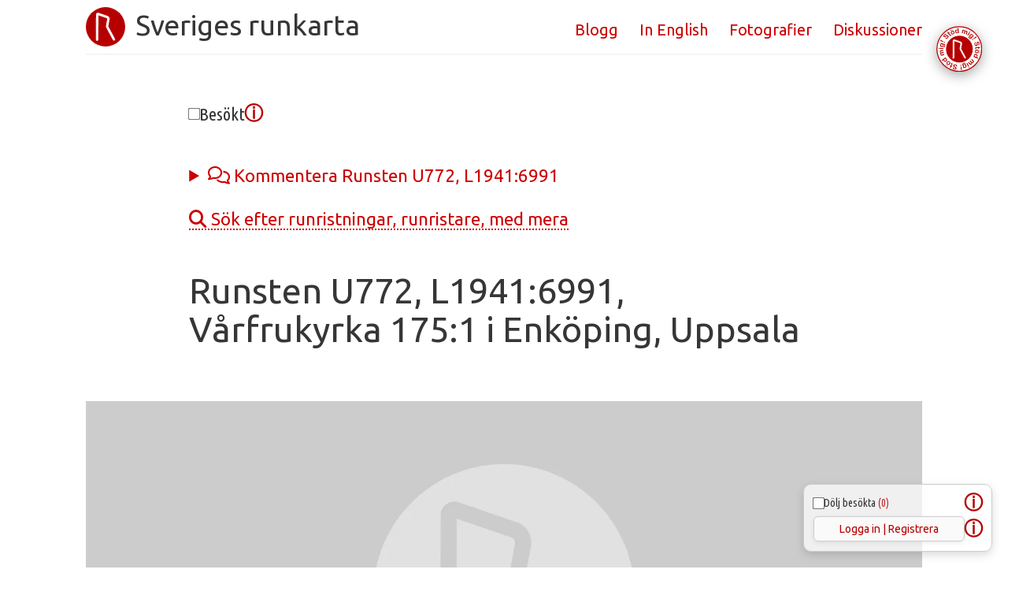

--- FILE ---
content_type: text/html
request_url: https://runkartan.se/runristningar/runsten-u772-l1941-6991-varfrukyrka-175-1-i-enkoping-uppsala.html
body_size: 8126
content:
<!DOCTYPE html>
<html lang="sv">
<!--
  _   _ _ _    _                                  
 | \ | (_) | _| | __ _ ___                        
 |  \| | | |/ / |/ _` / __|                       
 | |\  | |   <| | (_| \__ \                       
 |_| \_|_|_|\_\_|\__,_|___/         _             
 \ \   / /_ _  ___| | _____ _ __ __| | __ _  __ _ 
  \ \ / / _` |/ __| |/ / _ \ '__/ _` |/ _` |/ _` |
   \ V / (_| | (__|   <  __/ | | (_| | (_| | (_| |
    \_/ \__,_|\___|_|\_\___|_|  \__,_|\__,_|\__, |
                                            |___/ 
-->
<head>
	<meta charset="UTF-8">
	<meta name="viewport" content="width=device-width, initial-scale=1">
	
	<!--meta http-equiv="Content-Security-Policy" content="default-src 'self'; img-src 'self' data: https://*.tile.openstreetmap.org https://server.arcgisonline.com assets/*; style-src 'self' 'unsafe-inline' https://unpkg.com; script-src 'self' 'unsafe-inline' 'unsafe-eval' https://unpkg.com https://cdnjs.cloudflare.com https://unpkg.com/leaflet.markercluster https://*.tile.openstreetmap.org https://www.googletagmanager.com; object-src 'none';"-->

	<title>Runsten U772, L1941:6991, Vårfrukyrka 175:1 i Enköping, Uppsala | Sveriges runkarta</title>

	<meta name="description" content="Sveriges runkarta visar alla runstenar och hällristningar i Sverige med GPS-positioner, karta och bilder.">

	<!-- Google fonts -->

	<link rel="preconnect" href="https://fonts.googleapis.com">
	<link rel="preconnect" href="https://fonts.gstatic.com" crossorigin>
	<link rel="preload" href="https://fonts.googleapis.com/css2?family=Ubuntu&family=Ubuntu+Condensed&display=swap" as="style">
	<link href="https://fonts.googleapis.com/css2?family=Ubuntu&family=Ubuntu+Condensed&display=swap" rel="stylesheet">
	
	<!-- font usage:
	font-family: 'Ubuntu', sans-serif;
	font-family: 'Ubuntu Condensed', sans-serif;
	-->

	<!-- FontAwesome för ikoner -->

	<link rel="stylesheet" href="https://cdnjs.cloudflare.com/ajax/libs/font-awesome/6.4.2/css/all.min.css">

	<!-- Bulma framework css -->

	<link rel="stylesheet" href="/css/bulma-runkartan.mini.css" />

	<!-- Google tag (gtag.js) - - Google Analytics -->

	<script async src="https://www.googletagmanager.com/gtag/js?id=G-8YD3MZXVJX"></script>
	<script>
		window.dataLayer = window.dataLayer || [];
		function gtag(){dataLayer.push(arguments);}
		gtag('js', new Date());
		gtag('config', 'G-8YD3MZXVJX');
	</script>

	<!-- leaflet.js standard css -->

	<!--link rel="stylesheet" href="https://unpkg.com/leaflet@1.8.0/dist/leaflet.css" integrity="sha512-hoalWLoI8r4UszCkZ5kL8vayOGVae1oxXe/2A4AO6J9+580uKHDO3JdHb7NzwwzK5xr/Fs0W40kiNHxM9vyTtQ==" crossorigin=""-->

	<link rel="stylesheet" href="/css/leaflet-1.8.0.css" />
	
	<!-- local copy of leaflet.js to make use of text compression -->

	<script src="/js/leaflet-1.8.0.js" defer></script>
	<script src="/js/geolet.js" defer></script>

	<!-- custom css -->

	<link rel="stylesheet" href="/css/runkartan-map-style1.css" />
	<link rel="stylesheet" href="/css/runkartan-addon-style1.css" />

	<!-- visa platshållare om foto saknas -->
	<!-- förenklar att lägga in nya bilder -->

<script>
fetch('/available-photos.json')
    .then(response => response.json())
    .then(photos => {
        function laddaBildEllerPlatshållare(bildId, filnamnMedSökväg) {
            const bild = new Image();
            const container = document.getElementById(bildId);
            const photoUploadDiv = document.getElementById("photoUpload");
            const betterPhotoUploadDiv = document.getElementById("betterPhotoUpload");

            // Extrahera det rena filnamnet från den fullständiga sökvägen
            const filnamn = filnamnMedSökväg.split('/').pop();
            console.log(`Renat filnamn: ${filnamn}`);

            let standardSrc = "/assets/runkartan-photo-placeholder-sv-webp.webp"; // Standard platshållarbild
            // Sätt standardformatet till 4:3
            container.style.aspectRatio = "4 / 3";

            // Kontrollera om det extraherade filnamnet finns i listan över tillgängliga bilder
            if (photos.includes(filnamn)) {
                standardSrc = filnamnMedSökväg; // Den fullständiga sökvägen till bilden
                console.log(`Hittade ${filnamn} i JSON-listan, uppdaterar src till riktiga bilden.`);
                // Anta att bilden initialt är 3:4 om den inte är en platshållare
                container.style.aspectRatio = "3 / 4";
                
                // Ta bort klassen 'is-hidden' från photoUploadDiv om en riktig bild används
                photoUploadDiv.classList.add("is-hidden");
                betterPhotoUploadDiv.classList.add("is-visible");
            } else {
                console.log(`Hittade inte ${filnamn} i JSON-listan, använder platshållare.`);
                
                // Lägg till klassen 'is-hidden' till photoUploadDiv om en platshållare används
                photoUploadDiv.classList.remove("is-hidden");
                betterPhotoUploadDiv.classList.add("is-hidden");
            }

            bild.onload = function() {
                // Sätt det faktiska formatet när bilden har lästs in
                if (this.naturalWidth && this.naturalHeight) {
                    const faktisktRatio = this.naturalWidth / this.naturalHeight;
                    container.style.aspectRatio = faktisktRatio.toString();
                }
                container.src = this.src;
            };

            bild.onerror = function() {
                container.src = "/assets/runkartan-photo-placeholder-sv-webp.webp";
            };

            bild.src = standardSrc;
        }

        // Anropa funktionen med fullständiga sökvägar
        laddaBildEllerPlatshållare("bild750px", "/foton/750px/runsten-u772-l1941-6991-varfrukyrka-175-1-i-enkoping-uppsala.webp");
        laddaBildEllerPlatshållare("bild1500px", "/foton/1500px/runsten-u772-l1941-6991-varfrukyrka-175-1-i-enkoping-uppsala.webp");
    })
    .catch(error => console.error("Kunde inte hämta bildlistan", error));
</script>

</head>

<body style="line-height: 1.5; font-family: 'Ubuntu', sans-serif;">


<!-- logo and navigation -->

<div class="columns">
	<div class="column is-12-mobile is-12-tablet is-10-desktop is-offset-1-desktop is-10-widescreen is-offset-1-widescreen">
		<header>
			<nav class="navbar has-shadow is-mobile is-tablet is-desktop is-widescreen is-centered">
				<div class="container">
					<div class="navbar-brand">
						<div class="columns is-mobile is-vcentered is-gapless" style="width: 100%;">
							<div class="column">
								<a class="navbar-item image-block" href="/">
									<!-- Logga -->
									<div class="navbar-logo-30 is-hidden-desktop"></div>
									<div class="navbar-logo-50 is-hidden-touch"></div>
									<div class="title website-title is-size-5-mobile is-size-4-tablet is-size-3-desktop has-text-weight-normal ml-3 mt-0">
										Sveriges&nbsp;runkarta
									</div>
								</a>
							</div>
							<div class="column is-narrow">
								<a role="button" class="navbar-item navbar-burger burger is-hidden-desktop" aria-label="menu" aria-expanded="false" data-target="navbarMobile">									
									<span aria-hidden="true"></span>
									<span aria-hidden="true"></span>
									<span aria-hidden="true"></span>
								</a>
							</div>
						</div>
					</div>
					<!-- Menylänkar för små skärmar -->
					<div id="navbarMobile" class="navbar-menu is-pulled-right is-rounded is-hidden-desktop is-size-5-mobile is-size-5-tablet">
						<div id="navbar-links-mobile" class="navbar-end ">
						</div>
					</div>
					<!-- Menylänkar för större skärmar -->
					<div id="navbarTablet" class="navbar-menu is-pulled-right is-rounded is-hidden-mobile my-3">
						<div id="navbar-links-tablet" class="navbar-end">
						</div>
					</div>
				</div>
			</nav>
		</header>
	</div>
</div>


<!-- Markera besökta runristningar -->
<div class="visited columns my-0 py-0 is-3-tablet">
	<div class="column is-12-mobile is-8-tablet is-offset-2-tablet is-8-desktop is-offset-2-desktop is-8-widescreen is-offset-2-widescreen my-0 py-0">
		<div class="box is-shadowless mt-0 mb-0">
			<div class="content is-size-5-mobile is-size-5-tablet">

			<!-- Placera där du vill ha knappen -->
			<div id="kvikr-visited-button"
			     data-visited-id="jk7x"
			     data-visited-title=""></div>

			<link rel="stylesheet" href="https://kvikr.se/visited/css/visited.css">
			<link rel="stylesheet" href="https://kvikr.se/visited/css/visited-popups.css">

			<script src="https://kvikr.se/visited/js/visited-popups.js" defer></script>
			
			<script src="https://kvikr.se/visited/js/visited-core.js"
			        data-api="https://kvikr.se/prat/api.php"
			        data-visited-api="https://kvikr.se/visited/api.php"
			        data-site="runkartan"
			        defer></script>
			
			<script src="https://kvikr.se/visited/js/visited-button-embed.js"
			        data-api="https://kvikr.se/prat/api.php"
			        data-visited-api="https://kvikr.se/visited/api.php"
			        data-site="runkartan"
			        defer></script>

			<!-- JS -->
			<div id="kvikr-visited-overlay"></div>
			
			<link rel="stylesheet" href="https://kvikr.se/visited/css/visited.css">
			
			<script src="https://kvikr.se/visited/js/visited-core.js"
			        data-visited-api="https://kvikr.se/visited/api.php"
			        data-site="runkartan"
			        defer></script>
			
			<script src="https://kvikr.se/visited/js/visited-overlay-loader.js" defer></script>
			
			<script src="https://kvikr.se/visited/js/visited-auth.js"
			        data-api="https://kvikr.se/prat/api.php"
			        defer></script>

			</div>
		</div>
	</div>
</div>


<!-- discussion -->

<script src="https://kvikr.se/prat/js/marked-15.0.7.min.js?v=202505041144" type="application/javascript"></script>

<div class="discussion columns my-0 py-0 is-3-tablet">
	<div class="column is-12-mobile is-8-tablet is-offset-2-tablet is-8-desktop is-offset-2-desktop is-8-widescreen is-offset-2-widescreen my-0 py-0">
		<div class="box is-shadowless mt-0 mb-0">
			<div class="content is-size-5-mobile is-size-5-tablet">
				<details><summary><i class="fa-regular fa-comments"></i> Kommentera Runsten U772, L1941:6991</summary>
					<div
						data-prat-uri="runsten-u772-l1941-6991-varfrukyrka-175-1-i-enkoping-uppsala" 
						data-prat-title="Runsten U772, L1941:6991, Vårfrukyrka 175:1 i Enköping, Uppsala"
						data-prat-sort="desc"></div>
					<link rel="stylesheet" href="https://kvikr.se/prat/css/prat.css?v=202505101542" crossorigin="anonymous">
					<script src="https://kvikr.se/prat/js/embed.js?v=202505071322" type="application/javascript" defer></script>
				</details>
			</div>
		</div>
	</div>
</div>


<!-- site search -->

<div class="columns">
	<div class="column is-12-mobile is-8-tablet is-offset-2-tablet is-8-desktop is-offset-2-desktop">
		<div class="box is-shadowless my-0 py-0 is-size-6-mobile is-size-6-tablet">
			<div class="content is-size-5-mobile is-size-5-tablet">
				<a href="https://runkartan.se/finn/"><i class="fa-solid fa-magnifying-glass"></i> Sök efter runristningar, runristare, med mera</a>
			</div>
		</div>
	</div>
</div>


<!-- heading -->

<div class="columns">
	<div class="column is-12-mobile is-8-tablet is-offset-2-tablet is-8-desktop is-offset-2-desktop is-8-widescreen is-offset-2-widescreen">
		<div class="box is-shadowless mt-0 mb-0">
			<div class="title has-text-weight-normal is-size-2-mobile is-size-2-tablet">
				Runsten U772, L1941:6991, Vårfrukyrka 175:1 i Enköping, Uppsala
			</div>
		</div>
	</div>
</div>


<!-- photo -->


<div class="columns">
	<div class="column is-12-mobile is-10-tablet is-offset-1-tablet">
		<div class="is-hidden-tablet">
			<figure class="image">
				<!-- Använd platshållaren som standard i src-attributet -->
				<img id="bild750px" class="dynamic-image-ratio-container" src="/assets/runkartan-photo-placeholder-sv-webp.webp" alt="Foto av Runsten U772, L1941:6991">
			</figure>
		</div>
		<div class="is-hidden-mobile">
			<figure class="image">
				<!-- Använd platshållaren som standard i src-attributet -->
				<img id="bild1500px" class="dynamic-image-ratio-container" src="/assets/runkartan-photo-placeholder-sv-webp.webp" alt="Foto av Runsten U772, L1941:6991">
			</figure>
		</div>
	</div>
</div>

<!-- link to photo upload, only shown when photo is unavailable -->

<div class="columns" id="photoUpload">
	<div class="column is-12-mobile is-8-tablet is-offset-2-tablet is-8-desktop is-offset-2-desktop">
		<div class="box is-shadowless my-0 py-0 is-size-6-mobile is-size-6-tablet">
			<div class="content is-size-5-mobile is-size-5-tablet">
				<a href="https://runkartan.se/skicka/?uri=runsten-u772-l1941-6991-varfrukyrka-175-1-i-enkoping-uppsala"><i class="fa-regular fa-image"></i> Har du fotograferat den här runristningen?</a>
			</div>
		</div>
	</div>
</div>

<!-- link to better photo upload, only shown when photo is available -->

<div class="columns" id="betterPhotoUpload">
	<div class="column is-12-mobile is-8-tablet is-offset-2-tablet is-8-desktop is-offset-2-desktop">
		<div class="box is-shadowless my-0 py-0 is-size-6-mobile is-size-6-tablet">
			<div class="content is-size-5-mobile is-size-5-tablet">
				<a href="https://runkartan.se/skicka/?uri=runsten-u772-l1941-6991-varfrukyrka-175-1-i-enkoping-uppsala"><i class="fa-regular fa-image"></i> Har du tagit en bättre bild av den här runristningen?</a>
			</div>
		</div>
	</div>
</div>

<!-- main content -->

<div class="columns">
	<div class="column is-12-mobile is-8-tablet is-offset-2-tablet is-8-desktop is-offset-2-desktop">
		<div class="box is-shadowless my-0 py-0 is-size-6-mobile is-size-6-tablet">
		
			<div class="title has-text-weight-normal is-size-3-mobile is-size-3-tablet mt-2">Tolkning av runorna</div>

					<div class="content is-size-5-mobile is-size-5-tablet">Lämningens runtext lyder på engelska, enligt tolkning i <a href="https://www.nordiska.uu.se/forskn/samnord.htm">Samnordisk runtextdatabas</a>:</div>

			<div class="content custom-quote">
						<p>°</p>
					</div>
			
			<div class="content is-size-5-mobile is-size-5-tablet">
						<details>
							<summary>Visa originaltolkning och runtext</summary>
							<p class="custom-quote">°</p>
<p class="custom-quote"><span class="fut">°</span></p>
<p class="info-box">Vill du skriva med runtecken? Hämta <a href="/futhark-runes-font/">Runkartans teckensnitt</a>.</p>
						</details>
					</div>
			
			<div class="title has-text-weight-normal is-size-3-mobile is-size-3-tablet mt-2">
				Arkeologisk beskrivning av runstenen
			</div>

			<div class="content is-size-5-mobile is-size-5-tablet">
				I beskrivningen av runstenen står nedanstående. (Observera att lämnings-beskrivningar ibland kan innehålla information om flera fornlämningar. De brukar då numreras i texten.)
			</div>

			<div class="content custom-quote">
				<p>Runsten, granit, 1,25 m h, 1,5 m br i basen, avsmalnande uppåt,0,3 m tj. Rektangulär genomskärningsyta. Lutar 20cg mot Ö. Den ristade ytan vetter mot V. Saknar runor. U772. Runstenen flyttad moch nu liggande med ovansidan ned på en låg liten häll ca 15 m SÖom föregående uppsättningsplats. Se bild i boken. Beskrivningen är inte kvalitetssäkrad. Information kan saknas, vara felaktig eller inaktuell. Se även Inventeringsbok.</p>
			</div>

			<div class="content">
				<div class="info-box">Tycker du förkortningarna är svåra att förstå? Du hittar vanliga <a href="/extra/vanliga-arkeologiska-forkortningar.html">arkeologiska förkortningar och deras förklaringar här</a>.</div>
			</div>

			<div class="title has-text-weight-normal is-size-3-mobile is-size-3-tablet mt-2">
				Runstenens geografiska plats
			</div>

			<div class="content is-size-5-mobile is-size-5-tablet">
				Runstenen finns i <a href="/socknar/alla-runristningar-i-varfrukyrka-socken.html" title="Alla runristningar i Vårfrukyrka socken">Vårfrukyrka</a> socken i <a href="/kommuner/alla-runristningar-i-enkoping-kommun.html" title="Alla runristningar i Enköping">Enköpings</a> kommun (<a href="/lan/alla-runristningar-i-uppsala-lan.html" title="Alla runristningar i Uppsala">Uppsala</a> län). 
			</div>
		</div>
	</div>
</div>

<div class="columns">
	<div class="column is-12-mobile is-8-tablet is-offset-2-tablet is-8-desktop is-offset-2-desktop">
		<div class="box is-shadowless my-0 py-0 is-size-6-mobile is-size-6-tablet">
			<div class="content is-size-5-mobile is-size-5-tablet">

				<!-- map -->

				<div id="map">
					<img src="/assets/runkartan-logo-grey-transp.svg" id="logo" title="runkartans logotyp">
					<button id="toggleLayer">
						<img src="/assets/layer-icon-bg-shadow.svg" alt="Byt lager">
					</button>
				</div>
			</div>
		</div>
	</div>
</div>

<div class="columns">
	<div class="column is-12-mobile is-8-tablet is-offset-2-tablet is-8-desktop is-offset-2-desktop">
		<div class="box is-shadowless my-0 py-0 is-size-6-mobile is-size-6-tablet">
			<div class="content is-size-5-mobile is-size-5-tablet">
				<a href="https://www.google.com/maps/search/?api=1&query=59.613276,17.122467">Öppna i Google kartor</a> | <a href="https://maps.apple.com/?q=59.613276,17.122467">Öppna i Apple kartor</a>
			</div>

			<div class="content is-size-5-mobile is-size-5-tablet">
				Platsen och terrängen omkring lämningen beskrivs i Riksantikvarieämbetets register som:
			</div>
			
			<div class="content custom-quote">
				<p>Betesmark. Obetydlig häll i VNV delen av höjdplatå NÖ om huvuddalgång.<br>60 m ÖNÖ om mangårdsbyggnaden i Ytter-Gånsta nr 2.<br>11 m Ö om väg.</p>
			</div>

			<div class="content is-size-5-mobile is-size-5-tablet">
				Runstenens GPS-position är inte helt exakt. Det kan skilja upp till några tiotal meter. Om du inte hittar den på angivna koordinater kan du ta hjälp av den här ledtråden:
			</div>

			<div class="content custom-quote">
				<p>Rent ornamental, rundjur men inga runor.</p>
			</div>

			<div class="content">
				<div class="info-box">Vill du se flera runstenar i <a href="/socknar/alla-runristningar-i-varfrukyrka-socken.html" title="Alla runristningar i Vårfrukyrka socken">Vårfrukyrka</a> socken eller <a href="/kommuner/alla-runristningar-i-enkoping-kommun.html" title="Alla runristningar i Enköping kommun">Enköping</a> kommun? Öppna länkarna.</div>
			</div>

			<div class="title has-text-weight-normal is-size-3-mobile is-size-3-tablet mt-2">
				Samlade faktauppgifter
			</div>
			<div class="table-container">
				<table class="table is-fullwidth is-striped is-6-mobile is-6-tablet">
					<thead>
					<tr>
						<th style="text-align:left;">Uppgift</th>
						<th style="text-align:left;">Innehåll</th>
					</tr>
					</thead>
					<tbody>
					<tr>
						<td style="text-align:left;">Latitud:</td>
						<td style="text-align:left;">59.613276</td>
					</tr>
					<tr>
						<td style="text-align:left;">Longitud:</td>
						<td style="text-align:left;">17.122467</td>
					</tr>
					<tr>
						<td style="text-align:left;">Lämnings-ID:</td>
						<td style="text-align:left;">L1941:6991</td>
					</tr>
					<tr>
						<td style="text-align:left;">Riksantikvarieämbetets ID:</td>
						<td style="text-align:left;">Vårfrukyrka 175:1</td>
					</tr>
					<tr>
						<td style="text-align:left;">Sveriges runinskrifter:</td>
						<td style="text-align:left;">U772 (<a href="/landskap/alla-runristningar-i-uppland.html" title="Upplands runinskrifter">Upplands runinskrifter</a>)</td>
					</tr>
					<tr>
						<td style="text-align:left;">Plats:</td>
						<td style="text-align:left;">Ytter-Gånsta</td>
					</tr>
					<tr>
						<td style="text-align:left;">Placering:</td>
						<td style="text-align:left;">Synlig ovan mark</td>
					</tr>
					<tr>
						<td style="text-align:left;">Föremål:</td>
						<td style="text-align:left;">Runsten</td>
					</tr>
					<tr>
						<td style="text-align:left;">Material:</td>
						<td style="text-align:left;">Granit</td>
					</tr>
					<tr>
						<td style="text-align:left;"><a href="/runristare/">Runristare:</a></td>
						<td style="text-align:left;"></td>
					</tr>
					<tr>
						<td style="text-align:left;">Runtyp:</td>
						<td style="text-align:left;"> </td>
					</tr>
					<tr>
						<td style="text-align:left;">Runtypkategori:</td>
						<td style="text-align:left;"></td>
					</tr>
					<tr>
						<td style="text-align:left;">Antikvarisk bedömning:</td>
						<td style="text-align:left;">Fornlämning</td>
					</tr>
					<tr>
						<td style="text-align:left;">Period:</td>
						<td style="text-align:left;"></td>
					</tr>
					<tr>
						<td style="text-align:left;">Datering:</td>
						<td style="text-align:left;"></td>
					</tr>
					<tr>
						<td style="text-align:left;">Aktuell status:</td>
						<td style="text-align:left;">Bekräftad i fält</td>
					</tr>
					<tr>
						<td style="text-align:left;">Skadestatus:</td>
						<td style="text-align:left;">Okänd</td>
					</tr>
					<tr>
						<td style="text-align:left;">Anteckningar:</td>
						<td style="text-align:left;">Rent ornamental, rundjur men inga runor.</td>
					</tr>
					<tr>
						<td style="text-align:left;">Eventuellt namn:</td>
						<td style="text-align:left;"></td>
					</tr>
					<tr>
						<td style="text-align:left;">Län:</td>
						<td style="text-align:left;"><a href="/lan/alla-runristningar-i-uppsala-lan.html" title="Alla runristningar i Uppsala">Uppsala</a></td>
					</tr>
					<tr>
						<td style="text-align:left;">Kommun:</td>
						<td style="text-align:left;"><a href="/kommuner/alla-runristningar-i-enkoping-kommun.html" title="Alla runristningar i Enköping">Enköping</a></td>
					</tr>
					<tr>
						<td style="text-align:left;">Socken:</td>
						<td style="text-align:left;"><a href="/socknar/alla-runristningar-i-varfrukyrka-socken.html" title="Alla runristningar i Vårfrukyrka socken">Vårfrukyrka</a></td>
					</tr>
					<tr>
						<td style="text-align:left;">Riksantikvarieämbetets information:</td>
						<td style="text-align:left;">» <a href="http://kulturarvsdata.se/raa/lamning/f8c6f2ab-c5f3-46cd-8d71-5ba87cd7e075">L1941:6991</a></td>
					</tr>
					</tbody>
				</table>
			</div>
		</div>
	</div>
</div>


<!-- extras -->

<div class="columns">
	<div class="column is-12-mobile is-8-tablet is-offset-2-tablet">
		<div id="bottom-more-links"></div>
	</div>
</div>
<div class="columns is-multiline">
	<div class="column is-12-mobile is-8-tablet is-offset-2-tablet">
		<div class="content">
			<div id="credits"></div>
		</div>
	</div>
</div>


<!-- footer -->

<div class="columns">
	<div class="column is-12-mobile is-12-tablet">
		<footer class="footer">
			<div class="content has-text-centered">
				<span id="copyright">Copyright © Runkartan, Niklas Vackerdag 2025</span><br>
				Kontakta oss: <a href="mailto:hej@runkartan.se">hej@runkartan.se</a><br>
				<!-- Länk som sparar URI till klippbordet när den klickas -->
				<a href="#" id="copyLink">Kopiera URI</a>
			</div>
		</footer>
	</div>
</div>


<!-- javascript -->

<!-- copy URI link to clipboard -->

<script>
	document.addEventListener('DOMContentLoaded', (event) => {
		const linkElement = document.getElementById('copyLink');
		const textToCopy = 'runsten-u772-l1941-6991-varfrukyrka-175-1-i-enkoping-uppsala';
	
		linkElement.addEventListener('click', function(e) {
			e.preventDefault(); // Förhindrar länkens standardbeteende
	
			navigator.clipboard.writeText(textToCopy).then(() => {
				// Uppdaterar länktexten när texten har kopierats
				linkElement.textContent = 'Texten kopierades till klippbordet';
	
				// Återställer länktexten efter 3 sekunder
				setTimeout(() => {
					linkElement.textContent = 'Kopiera URI';
				}, 3000);
			}).catch(err => {
				// Hantera eventuella fel
				console.error('Något gick fel vid kopiering till klippbordet: ', err);
				// Uppdaterar länktexten till ett felmeddelande
				linkElement.textContent = 'Fel vid kopiering till klippbordet';
				setTimeout(() => {
					linkElement.textContent = 'Klicka här för att kopiera texten';
				}, 3000);
			});
		});
	});
</script>

<!--script>
	// Funktion för att manuellt initiera Google CSE
	function initializeGoogleCSE() {
		// Kontrollera om Google CSE-scriptet redan är laddat
		if (window.__gcse) {
			// Återinitiera Google CSE om möjligt
			__gcse.init();
		} else {
			// Ladda Google CSE-scriptet manuellt om det inte redan finns
			var gcseScript = document.createElement('script');
			gcseScript.src = 'https://cse.google.com/cse.js?cx=f20eee1258b664ec8';
			document.body.appendChild(gcseScript);
	
			gcseScript.onload = function() {
				// Scriptet har laddats och CSE kan användas
			};
		}
	}
</script-->

<!-- import and insert html snippets from json file -->

<script>

	// Funktion för att ladda innehåll från en JSON-fil
	function loadContent() {
		fetch('/assets/fluid-content.json') // Hämta JSON-filen
		.then(response => response.json()) // Omvandla svaret till JSON
		.then(updatePageContent) // Uppdatera sidans innehåll med den inlästa datan
		.catch(handleError); // Hantera eventuella fel
	}
	
	// Funktion för att uppdatera sidans innehåll
	function updatePageContent(data) {
		data.forEach(updateSection); // För varje objekt i datan, uppdatera motsvarande sektion på sidan
	
		// Anropa navbar-stylingfunktionen efter att innehållet har laddats
		applyNavbarStyling();
	
		// Nytt anrop: Initialisera Google CSE efter att sidans innehåll har uppdaterats
		initializeGoogleCSE();
	}
	
	// Funktion för att uppdatera en sektion på sidan
	function updateSection(item) {
		let key = Object.keys(item)[0]; // Hämta nyckeln (div ID eller meta name) för det första objektet
		let elem = document.getElementById(key); // Hämta elementet med rätt ID
	
		// Om ett element hittas med det ID:t, uppdatera dess innehåll
		if (elem) {
		elem.innerHTML = item[key]; // Uppdatera elementets innehåll
		} else {
		// Om inget element hittas, försök infoga innehållet i <head>
		let head = document.head;
		let linkString = item[key];
		let parser = new DOMParser();
		let doc = parser.parseFromString(linkString, 'text/html');
		let links = doc.head.getElementsByTagName('link');
	
		for (let link of links) {
			head.appendChild(link.cloneNode(true));
		}
		}
	}
	
	// Funktion för att hantera fel
	function handleError(error) {
		console.error(error); // Skriv ut felet till konsolen
	}
	
	// Funktion för att applicera styling på navbar
	function applyNavbarStyling() {
		// Här kan du lägga till din specifika kod för att anpassa stylingen av din navbar.
		// Exempel:
		let navbarLinks = document.querySelectorAll(".navbar-end");
		navbarLinks.forEach(link => {
		link.style.alignItems = "center"; // Centrerar länkarna vertikalt
		});
	}
	
	// När sidan laddas, börja ladda innehållet
	window.onload = loadContent;

</script>

<!-- write current year in footer -->

<script>

	var currentYear = new Date().getFullYear();
	var copyrightSpan = document.getElementById("copyright");
	copyrightSpan.innerHTML = "Copyright © Runkartan, Niklas Vackerdag " + currentYear;

</script>

<!-- Scripts for map rendering -->

<script>

document.addEventListener('DOMContentLoaded', function() { // ser till att leaflet.js och geolet.js laddas in innan javascriptet körs.
	// Initierar kartan med specifika koordinater utan standardkontroller
	var map = L.map('map', {
		zoomControl: false,
		attributionControl: false
	}).setView([59.613276, 17.122467], 12);

	// Lägger till manuella kontroller
	L.control.zoom({ position: 'topright' }).addTo(map);
	L.control.attribution({ position: 'bottomleft', prefix: false }).addTo(map);

	// Skapar och lägger till lager
	var osmLayer = L.tileLayer('https://{s}.tile.openstreetmap.org/{z}/{x}/{y}.png', {
		attribution: '© OpenStreetMap contributors',
		maxZoom: 19
	}).addTo(map); // Standardlagret

	var satelliteLayer = L.tileLayer('https://server.arcgisonline.com/ArcGIS/rest/services/World_Imagery/MapServer/tile/{z}/{y}/{x}', {
		attribution: 'Tiles © Esri and the GIS user community',
		maxZoom: 19
	});

	// Skal-kontroll
	L.control.scale({ position: 'topleft' }).addTo(map);

	// Ikonkonfigurationer
	var pinIcon = L.icon({
		iconUrl: '/assets/runkartan-pin-shadow.svg',
		iconSize: [40, 50],
		iconAnchor: [20, 50],
		popupAnchor: [-0, -50]
	});

	var userLocationIcon = L.icon({
		iconUrl: '/assets/runkartan-you-are-here-pin-shadow.svg',
		iconSize: [40, 50],
		iconAnchor: [20, 50],
		popupAnchor: [-0, -50]
	});

	// Lägger till markörer
	L.marker([59.613276, 17.122467], { icon: pinIcon }).addTo(map).bindPopup('Runsten U772, L1941:6991');

	// Geolet-geolokalisering med anpassad markör för användarens position
	L.geolet({
		position: 'topright',
		marker: L.marker([0, 0], { icon: userLocationIcon }), // Använder direkt en ny marker-instans
		title: 'Centrera på mig',
		popupContent: 'Här är du',
		className: 'locate',
		activeClassName: 'locate-active',
		style: {
			html: '<img src="/assets/runkartan-you-are-here-pin-shadow.svg" alt="Du är här">',
			'width': '50px',
			'height': '50px',
			'background-position': 'center',
			'background-repeat': 'no-repeat',
			'border-style': 'none',
			'border-radius': '25px', // Gör knappen helt cirkulär
			display: 'flex',
			color: ''
		}
	}).addTo(map);

	// Funktion för att växla mellan lager
	document.getElementById('toggleLayer').addEventListener('click', function() {
		if (map.hasLayer(osmLayer)) {
			map.removeLayer(osmLayer).addLayer(satelliteLayer);
		} else {
			map.removeLayer(satelliteLayer).addLayer(osmLayer);
		}
	});
});

</script>

<!-- handles hamburger button menu -->

<script>

	// hamburger manager takes care of the hamburger menu events

	document.addEventListener('DOMContentLoaded', () => {
			const $navbarBurgers = Array.prototype.slice.call(document.querySelectorAll('.navbar-burger'), 0);
	
			if ($navbarBurgers.length > 0) {
					$navbarBurgers.forEach(el => {
							el.addEventListener('click', () => {
									const target = el.dataset.target;
									const $target = document.getElementById(target);
	
									// Om menyn är öppen
									if ($target.classList.contains('is-active')) {
											// Lägg till 'is-closing' klassen för att starta stängningsanimationen
											$target.classList.add('is-closing');
	
											// När animationen är klar, ta bort både 'is-active' och 'is-closing' klasser
											$target.addEventListener('animationend', () => {
													$target.classList.remove('is-active');
													$target.classList.remove('is-closing');
											}, { once: true });
	
											el.classList.remove('is-active');
									} else {
											// Om menyn är stängd, lägg bara till 'is-active' för att starta öppningsanimationen
											$target.classList.add('is-active');
											el.classList.add('is-active');
									}
							});
					});
			}
	});

</script>


<!-- Stöd mig-knapp -->

<script
  src="https://kvikr.se/gift/js/show-btn.js"
  data-site="runkartan"
  data-btn-size="64"
  data-bg="none"
  data-img-path="https://kvikr.se/gift/assets/support-me-red-white-svg-2.svg"
  data-alt="Stöd Runkartan via Buymeacoffee.com"
  data-url="https://runkartan.se/stod-mig"
  data-corner-pos="tr"
  data-corner-dist="30"
  data-animate="pulse-glow">
</script>


<!-- Kvikr Stats -->
<script src="https://kvikr.se/stats/autoload.php?v=8"
        data-sid="Runkartan"
        data-watch-spa="false"
        defer></script>

<!-- end -->

</body>
</html>


--- FILE ---
content_type: text/css
request_url: https://runkartan.se/css/runkartan-map-style1.css
body_size: 718
content:
/* Runkartan map styling for _map.html_ and _utan-foton.html_ */

#map a {
	border-width: 0px;
}

.leaflet-control {
	border: none !important;
}

.leaflet-control-attribution {
	max-width: 300px;
	max-height: 150px;
	overflow: auto;
	box-shadow: 0px 0px 5px 0px rgba(0,0,0,0.5) !important; 
	border-radius: 5px;
	bottom: 20px;
	left: 20px;
	opacity: 70%;
}

.leaflet-control-scale {
	max-width: 200px;
	box-shadow: 0px 0px 5px 0px rgba(0,0,0,0.5) !important;
	position: absolute;
	bottom: 100px;
	left: 20px;
	opacity: 100%;
}

.leaflet-control-zoom {
  box-shadow: 0px 0px 5px 0px rgba(0,0,0,0.5) !important;
  position: relative;
  bottom: 150px;
  right: 10px;
  opacity: 70%;
}

/* show my position control */
.locate { 
	background-color: transparent !important;
	background: none;
	border-width: 0px;
	border: none !important;
	position: absolute;
	bottom: 195px;
	right: 5px;
}

.locate img {
	width: 50px;
	height: 50px;
}

/* toggle map layers */

#logo {
	position: absolute;
	top: 10px;
	left: 10px;	
	z-index: 1000;
	height: 40px;
}

/* === Kryssruta i slot (t.ex. Spara position) === */
runkartan-position-inline input[type="checkbox"] {
  accent-color: #b60000;
  font-family: 'Ubuntu Condensed', sans-serif;
  background-color: #fff;
}
/* Spara position – checkbox inne i custom elementets Shadow DOM */
runkartan-position-inline::part(checkbox) {
  accent-color: #b60000;
}

/* "Spara position" */
#savePositionCheckbox {
	accent-color: #b60000;
}

#savePositionCheckbox:checked {
  background-color: #b60000;
  border-color: #b60000;
}

/* 2) Nollställ Leaflets margin/float för just Geolet-kontrollen */
.leaflet-right .leaflet-control.locate {
  margin: 0 !important;   /* tar bort Leaflets standard 10px */
  float: none !important;  /* så absolute funkar förutsägbart */
  position: absolute !important;
//  right: 20px !important;
  bottom: 160px !important;
  z-index: 1000;           /* över kartan */
  background: none !important;
  border: none !important;
  padding: 0 !important;
  box-sizing: border-box;
}

/* 3) Se till att den inre bilden inte lägger till runtom-ytor */
.leaflet-control.locate img {
  display: block;
  width: 50px;
  height: 50px;
  margin: 0;
  padding: 0;
}

/* 4) Matcha #toggleLayer:s boxmodell (så “kanten” linjerar) */
#toggleLayer {
  position: absolute;
  right: 15px !important;
  bottom: 270px;
  z-index: 999;
  background: none !important;
  border: none !important;
  margin: 0;
  padding: 0;
  box-sizing: border-box;
  cursor: pointer;
}

#toggleLayer img {
  display: block;
  width: 50px;
  height: 50px;
}

	#fullscreen-btn {
	  position: absolute;
	  right: 15px;
	  bottom: 335px;
	  background: none !important;
	  border: none !important;
	  cursor: pointer;
	  margin: 0;
	  padding: 0;
	  box-sizing: border-box;
	  z-index: 1000;   /* ovanpå kartan */
	}

	#fullscreen-btn img {
		display: block;
		width: 50px;
		height: 50px;
	}


/* (valfritt) iOS safe-area om något “hamnar utanför” på iPhone */
@supports (right: max(0px)) {
  .leaflet-right .leaflet-control.locate,
  #toggleLayer {
    right: calc(20px + env(safe-area-inset-right, 0px));
  }
}

#typeFilter {
	font-family: 'Ubuntu Condensed', sans-serif;
	accent-color: #b60000;
}

#typeFilter:checked {
  background-color: #b60000;
  border-color: #b60000; 
  }

--- FILE ---
content_type: text/css
request_url: https://runkartan.se/css/runkartan-addon-style1.css
body_size: 1390
content:
/* adding Futhark-runes-font */

@font-face {
	font-family: 'Futhark runes';
	src: url('https://runkartan.se/futhark-runes-font/futhark-runes-font.woff2') format('woff2');
}

.fut {
	font-family: 'Futhark runes';
	color: #CC0000;
	font-style: normal;
}

/* Set details style */

summary {
	color: #CC0000;
}


/* set title/heading font */

h1, h2, h3, h4, h5, h6 {
	font-family: 'Ubuntu Condensed', sans-serif;
	font-weight: 400;
}
.content h1, .content h2, .content h3, .content h4, .content h5, .content h6 {
	font-family: 'Ubuntu Condensed', sans-serif;
	font-weight: 400;
}

.content p {
	line-height: 1.5em;
	margin-bottom: 0.6em;
}
.content p + h2, .content ul + h2 {
	margin-top: 3em;
}
// marginal ovanför brödtext vid respektive rubrikstorlek

	.content h1 + p {
		margin-top: 0.3em;
	}
				
	h2 + p {
		margin-top: 0.3em;
	}

	h3 + p {
		margin-top: 0.2em;
	}

	h4 + p {
		margin-top: 0.2em;
	}

	h5 + p {
		margin-top: 0.1em;
	}

	h6 + p {
		margin-top: 0.1em;
	}

	// marginal mellan respektive rubrikstorlekar 

	.content h1 + .content h2 {
		margin-top: 0.0em;
	}

	.content h2 + .content h3 {
		margin-top: 0.1em;
	}

	.content h3 + .content h4 {
		margin-top: 0.2em;
	}

	.content h4 + .content h5 {
		margin-top: 0.3em;
	}

	.content h5 + .content h6 {
		margin-top: 0.4em;
	}
}

.title, .subtitle {
	font-family: 'Ubuntu Condensed', sans-serif;
}
.website-title {
	font-family: 'Ubuntu', sans-serif;
}

/* set font sizes and margins */

.title.is-size-1-mobile, .title.is-size-1-tablet {
	font-size: clamp(2.5rem, 5rem, 4vw);
	line-height: 1.1em; 
/*	margin-top: 1.5em;*/
	margin-bottom: 0.5em;
	padding-bottom: 0;
	padding-top: 0;
}
.title.is-size-2-mobile, .title.is-size-2-tablet {
	font-size: clamp(2.0rem, 4rem, 3.2vw);
	line-height: 1.1em;	
/*	margin-top: 1.4em;*/
	margin-bottom: 0.4em;
	padding-bottom: 0;
	padding-top: 0;
}
.title.is-size-3-mobile, .title.is-size-3-tablet, .subtitle.is-size-1-mobile, .subtitle.is-size-1-tablet {
	font-size: clamp(1.75rem, 3.5rem, 2.5vw);
	line-height: 1.1em;
/*	margin-top: 1.3em;*/
	margin-bottom: 0.3em;
	padding-bottom: 0;
	padding-top: 0;
}
.title.is-size-4-mobile, .title.is-size-4-tablet, .subtitle.is-size-2-mobile, .subtitle.is-size-2-tablet {
	font-size: clamp(1.5rem, 3.0rem, 2vw);
	line-height: 1.1em;
/*	margin-top: 1.2em;*/
	margin-bottom: 0.2em;
	padding-bottom: 0;
	padding-top: 0;
}
.title.is-size-5-mobile, .title.is-size-5-tablet, .subtitle.is-size-3-mobile, .subtitle.is-size-3-tablet {
	font-size: clamp(1.3rem, 2.6rem, 1.6vw);
	line-height: 1.3em;
/*	margin-top: 1.1em;*/
	margin-bottom: 0.1em;
	padding-bottom: 0;
	padding-top: 0;
}
.title.is-size-6-mobile, .title.is-size-6-tablet, .subtitle.is-size-4-mobile, .subtitle.is-size-4-tablet {
	font-size: clamp(1.1rem, 2.2rem, 1.3vw);
	line-height: 1.3em;
/*	margin-top: 1.0em;*/
	margin-bottom: 0.0em;
	padding-bottom: 0;
	padding-top: 0;
}

/* content link style*/

.content a:link {
  border-bottom: 2px dotted;
}

.content a:visited {
  color: #777777;
  border-bottom: 2px dotted;
}

.content a:hover {
}

.content a:active {
}

/* custom quote style */

.custom-quote {
	padding: 20px;
	margin: 20px 0;
	font-style: italic;
	font-weight: normal;
	/*border-top: 2px solid #eee;*/ /* Tunna, ljusgrå linjer över och under citatet */
	border: 2px dashed #ccc;
}
.custom-quote p {
	font-size: 1.2em; /* Justera storleken som du önskar */
	line-height: 1.5em;
	margin-bottom: 0px;
}

/* info-box styling */

.info-box {
	padding: 20px;
	margin: 20px 0;
	font-style: normal;
	font-weight: normal;
	border: 2px dashed #ffcc00;
	font-size: 1.2em; 
	line-height: 1.5em;
}

/* map styling */

#map {
	width: 100%; 
	height: 50vh;
}

/* navbar styling */

/* defining logo as background images for use in navbar */

.navbar-logo-50 {
	background-image: url('../assets/runkartan-logga.svg');
	background-size: contain; /* Så att bilden passar in i elementet */
	background-repeat: no-repeat; /* Så att bilden inte upprepas */
	background-position: center; /* Centrerar bilden i elementet */
	/* Sätt önskad höjd och bredd för elementet */
	height: 50px;
	width: 50px;
}

.navbar-logo-30 {
	background-image: url('../assets/runkartan-logga.svg');
	background-size: contain; /* Så att bilden passar in i elementet */
	background-repeat: no-repeat; /* Så att bilden inte upprepas */
	background-position: center; /* Centrerar bilden i elementet */
	/* Sätt önskad höjd och bredd för elementet */
	height: 30px;
	width: 30px;
}

/* Definiera öppningsanimationen */
@keyframes openMenu {
	0% {
		transform: translateY(-100vh);
	}
	100% {
		transform: translateY(60px);
	}
}

/* Definiera stängningsanimationen */
@keyframes closeMenu {
	0% {
		transform: translateY(0);
	}
	100% {
		transform: translateY(-100%);
	}
}

.navbar {
	z-index: 30;	/* lägger ovanpå menyn */
	position: relative;
	background-color: white;
}

.navbar-item {
	color: #CC0000;
/*	line-height: 40px !important;*/
/*	height: 40px;*/
/*	display: flex;*/
	align-items: center;
}

.navbar-brand {
	z-index: 30;
	background-color: white;
	display: flex;
	align-items: center;
}

/* Använd animationerna med .navbar-menu */
.navbar-menu {
	position: absolute;
	top: 0px;
	right: 0;
	width: auto;
	z-index: 20; /* lägger menyn under navbar-brand */
	background-color: white; 
}

.navbar-menu.is-active {
	animation: openMenu 0.5s forwards; /* animeringstid för öppning av menyn */
}

.navbar-menu.is-closing {
	animation: closeMenu 0.5s forwards; /* animeringstid för stängning av menyn */
}

/* Stil för navbar-end i mobilläget */
#navbarMobile .navbar-end {
	flex-direction: column; /* visa menylänkar i en kolumn i små skärmar */
	z-index: 20;
	font-size: 16px;
}

/* Stil för navbar-end i tablet/dator-läget */
#navbarTablet .navbar-end {
	flex-direction: row; /* visa menylänkar på en rad i större skärmar */
	align-items: center;
	z-index: 40;
	font-size: 20px;
	display: flex;
}

/* list style */

.content li {
	margin-bottom: 0.5em;
}

/* ge webbläsaren instruktioner om hur man hanterar laddning av typsnittet. 
swap-värdet till exempel låter webbläsaren använda ett fall-back-typsnitt tills 
det externa typsnittet har laddats.*/

@font-face {
  font-family: 'Ubuntu';
  font-style: normal;
  font-weight: 300;
  font-display: swap;
  src: local('Ubuntu'), url(https://fonts.googleapis.com/css2?family=Ubuntu:wght@300;400&display=swap) format('woff2');
}



--- FILE ---
content_type: text/css
request_url: https://kvikr.se/visited/css/visited.css
body_size: 1765
content:
/* ==========================================================================
   Kvikr Visited – Bas-styles (städad, oförändrat utseende)
   ========================================================================== */

/* Teckensnitt */
@import url('https://fonts.googleapis.com/css2?family=Ubuntu:wght@400&display=swap');

/* ──────────────────────────────────────────────────────────────────────────
   Tema-variabler
   ────────────────────────────────────────────────────────────────────────── */
:root{
  --kv-font:"Ubuntu",system-ui,-apple-system,"Segoe UI",Roboto,Arial,sans-serif;
  --kv-accent:#b60000;
  --kv-accent-hover:#a00000;
  --kv-text:#333;
  --kv-muted:#777;
  --kv-bg:#fff;
  --kv-backdrop:rgba(0,0,0,.5);
  --kv-border:#ccc;
  --kv-border-strong:#bbb;
  --kv-shadow:0 4px 12px rgba(0,0,0,.15);
  --kv-radius:10px;
  --kv-pad:12px;

  /* Knappar (ljusgrå, tunn kant, röd text) */
  --kv-btn-text-color:#b60000;
  --kv-btn-bg-color:#fafafa;
  --kv-btn-border-color:#ccc;
  --kv-btn-shadow:0 2px 6px rgba(0,0,0,.08);
  --kv-btn-radius:6px;
  --kv-btn-pad-y:8px;
  --kv-btn-pad-x:12px;

  --kv-input-pad:10px;

  --kv-overlay-z:1200;
  --kv-modal-z:10000;

  /* Overlay-layout */
  --kv-row-gap:10px;        /* vertikal rytm mellan rader */
  --kv-btn-visual-fix:2px;  /* liten topp-padding över knoppraden */
  --kv-checkbox-scale:1.2;  /* enhetlig checkbox-storlek */
}

/* =============================================================================
   OVERLAY
   ========================================================================== */
#kvikr-visited-overlay{
  position:fixed; right:20px; bottom:20px;
  z-index:var(--kv-overlay-z);
  pointer-events:none;
}
#kvikr-visited-overlay .kvv-box{
  pointer-events:auto;
  background: rgba(255, 255, 255, 0.7); 
  color:var(--kv-text);
  border:1px solid var(--kv-border); border-radius:var(--kv-radius);
  box-shadow:var(--kv-shadow);
  padding:var(--kv-pad);
  min-width:200px; width:240px; max-width:300px;
  font-family:var(--kv-font); font-size:14px; line-height:1.35;

  display:flex; flex-direction:column; row-gap:var(--kv-row-gap);
}
#kvikr-visited-overlay .kvv-hide-row{
  display:flex; align-items:center; gap:8px;
}
#kvv-count{ font-weight:400; color:var(--kv-accent); opacity:.95; }

#kvikr-visited-overlay .kvv-btn-row{
  display:flex; align-items:center; gap:8px;
  padding-top:var(--kv-btn-visual-fix); /* optiskt jämn spacing */
}
#kvikr-visited-overlay #kvv-auth{ flex:1 1 auto; margin:0; }

/* Checkboxar (inkl. dockade) */
#kvikr-visited-overlay .kvv-box input[type="checkbox"],
#kvikr-visited-overlay .kvv-docked input[type="checkbox"]{
  transform:scale(var(--kv-checkbox-scale));
  accent-color:var(--kv-accent);
  margin:0;
}

/* Dockning av extern kontroll (t.ex. "Spara position") */
#kvikr-visited-overlay .kvv-dock{ display:block; }
#kvikr-visited-overlay .kvv-docked{
  position:static !important; inset:auto !important;
  width:auto !important; padding:0 !important; margin:0 !important;
  background:transparent !important; box-shadow:none !important; border:0 !important;

  display:flex !important; align-items:center !important; gap:8px !important;
  font-family:var(--kv-font) !important;
}
#kvikr-visited-overlay .kvv-docked label{
  display:inline-flex !important; align-items:center !important; gap:8px !important;
  margin:0 !important;
}

/* Högerställ ⓘ-ikonerna på respektive rad */
#kvikr-visited-overlay .kvv-hide-row .kv-info-btn,
#kvikr-visited-overlay .kvv-btn-row  .kv-info-btn,
#kvikr-visited-overlay .kvv-docked   .kv-info-btn{ margin-left:auto; }

/* =============================================================================
   KNAPPAR & INFO-IKONER (ⓘ)
   ========================================================================== */

/* Primära knappar (ej ⓘ) – overlay/detalj/modalknappar */
#kvikr-visited-overlay button:not(.kv-info-btn),
#kvikr-visited-button  button:not(.kv-info-btn),
.kv-auth-actions button{
  background:var(--kv-btn-bg-color);
  color:var(--kv-btn-text-color);
  border:1px solid var(--kv-btn-border-color);
  border-radius:var(--kv-btn-radius);
  padding:var(--kv-btn-pad-y) var(--kv-btn-pad-x);
  cursor:pointer;
  font-family:var(--kv-font);
  font-size:14px; line-height:1; font-weight:400;
  box-shadow:var(--kv-btn-shadow);
}
#kvv-auth:hover{ background:#f2f2f2; }

#kvv-auth-state { display:none; }

/* Enhetlig stil för alla ⓘ-knappar (inte som vanliga knappar) */
#kv-detail-info, #kvv-help, .kv-info-btn{
  -webkit-appearance:none; appearance:none;
  border:0; outline:0; background:transparent; padding:0; margin:0;
  display:inline-flex; align-items:center; justify-content:center;
  width:22px; height:22px; border-radius:50%;
  color:var(--kv-accent);
  font:600 14px/1 var(--kv-font);
  cursor:pointer; transition:background 120ms ease;
  box-shadow:none; font-size:24px;
}
#kv-detail-info:hover, #kvv-help:hover, .kv-info-btn:hover{ background:rgba(182,0,0,.08); }
#kv-detail-info:focus-visible, #kvv-help:focus-visible, .kv-info-btn:focus-visible{
  outline:2px solid rgba(182,0,0,.35); outline-offset:2px;
}

/* =============================================================================
   DETALJSIDAN – "Besökt"
   ========================================================================== */
#kvikr-visited-button{ font-family:var(--kv-font); color:var(--kv-text); margin-top:8px; }
#kvikr-visited-button .kv-detail-label{
  display:inline-flex; align-items:center; gap:6px; cursor:pointer; user-select:none;
}
#kv-detail-visited{
  transform:scale(1.2);
  accent-color:var(--kv-accent);
  background-color:var(--kv-accent);
  border:1px solid var(--kv-accent);
}
#kvikr-visited-button .kv-detail-text{ font-weight:400; }

/* Labels → Ubuntu Condensed (overlay + detalj + modal) */
#kvikr-visited-overlay label, #kvikr-visited-button label, .kv-auth-box label{
  font-family:'Ubuntu Condensed',system-ui,-apple-system,'Segoe UI',Roboto,Arial,sans-serif;
}

/* =============================================================================
   INLOGGNINGS-/REGISTRERINGSMODAL
   ========================================================================== */
.kv-auth-modal{
  position:fixed; inset:0; z-index:var(--kv-modal-z);
  background:var(--kv-backdrop);
  display:flex; align-items:center; justify-content:center;
}
.kv-auth-box{
  background:var(--kv-bg); color:var(--kv-text);
  border-radius:var(--kv-radius);
  box-shadow:0 8px 30px rgba(0,0,0,.25);
  padding:20px; width:92%; max-width:460px;
  font-family:var(--kv-font); font-size:14px; line-height:1.35;
}

/* Header */
.kv-auth-header{ display:flex; align-items:center; justify-content:space-between; margin-bottom:12px; }
.kv-auth-title-wrap{ display:inline-flex; align-items:center; gap:6px; }
.kv-auth-close{
  width:28px; height:28px; padding:0;
  display:inline-flex; align-items:center; justify-content:center;
  font-size:24px; line-height:1;
  color:var(--kv-accent); border:none; background:transparent; cursor:pointer;
}
.kv-auth-close:hover{ color:var(--kv-accent-hover); }
.kv-auth-close:focus{ outline:1px solid #b6000080; outline-offset:2px; }

/* Inputs (staplade) */
.kv-auth-email, .kv-auth-password, .kv-auth-name{
  display:block; width:100%; box-sizing:border-box;
  padding:var(--kv-input-pad); margin:0 0 12px 0;
  border:1px solid var(--kv-border); border-radius:6px;
  font-family:var(--kv-font); font-size:14px; color:var(--kv-text); background:#fff;
}
.kv-auth-email:focus, .kv-auth-password:focus, .kv-auth-name:focus{
  outline:1px solid #0000ee50; outline-offset:2px;
}

/* Knapp-rad (staplade) – behåll ljusgrå look + röd text */
.kv-auth-actions{ display:flex; flex-direction:column; gap:10px; margin-top:8px; }
.kv-auth-actions button{ box-shadow:var(--kv-btn-shadow); }

/* Meddelanderuta */
.kv-auth-msg{ margin-top:12px; min-height:1.4em; font-size:14px; color:var(--kv-muted); }

/* =============================================================================
   Media tweaks
   ========================================================================== */
@media (max-width:420px){
  #kvikr-visited-overlay .kvv-box{ min-width:220px; padding:10px; }
  .kv-auth-box{ padding:16px; }
}


/* Jämna avstånd mellan flera dockade rader ("Spara position", "Endast runristningar") */
#kvikr-visited-overlay .kvv-dock-top,
#kvikr-visited-overlay .kvv-dock-bottom{
  display: flex;
  flex-direction: column;
  row-gap: var(--kv-row-gap);
}

/* Samma vertikala rytm även över knoppraden */
#kvikr-visited-overlay .kvv-btn-row{
  padding-top: 0; /* var: var(--kv-btn-visual-fix) */
}

--- FILE ---
content_type: text/css
request_url: https://kvikr.se/visited/css/visited-popups.css
body_size: 716
content:
/* /visited/css/visited-popups.css
   Lättviktiga HTML-popups för Kvikr Visited (popover + modal)
   - Temas via CSS-variabler
*/

:root {
  --kvp-font: "Ubuntu", system-ui, -apple-system, "Segoe UI", Roboto, Arial, sans-serif;
  --kvp-bg: #fff;
  --kvp-text: #333;
  --kvp-border: #ddd;
  --kvp-shadow: 0 8px 24px rgba(0,0,0,.18);
  --kvp-radius: 10px;
  --kvp-pad: 12px;

  --kvp-accent: #b60000;
  --kvp-muted: #666;
}

/* =============== Popover (ankrad till knapp) =============== */
.kv-pop {
  position: absolute;
  z-index: 10050;
  background: var(--kvp-bg);
  color: var(--kvp-text);
  border: 1px solid var(--kvp-border);
  border-radius: var(--kvp-radius);
  box-shadow: var(--kvp-shadow);
  padding: var(--kvp-pad);
  max-width: 90vw;
  width: 320px;
  min-width: 220px;
  font: 400 14px/1.4 var(--kvp-font);
  pointer-events: auto;
}

.kv-pop[data-hidden="true"] { display: none; }

.kv-pop .kv-pop-title {
  font-weight: 700;
  margin: 0 0 6px 0;
}

.kv-pop-title {
  font-family: 'Ubuntu Condensed', system-ui, -apple-system, 'Segoe UI', Roboto, Arial, sans-serif;
}

.kv-pop .kv-pop-body {
  font-size: 14px;
  color: var(--kvp-text);
}

.kv-pop .kv-pop-body p { margin: 0 0 8px 0; }
.kv-pop .kv-pop-body p:last-child { margin-bottom: 0; }

.kv-pop .kv-pop-close {
  position: absolute;
  top: 6px;
  right: 8px;
  border: 0;
  background: transparent;
  font-size: 18px;
  line-height: 1;
  color: #b60000;
  cursor: pointer;
}

/* Placering: data-pos=top/right/bottom/left */
.kv-pop[data-pos="top"]::after    { bottom: -6px; left: 16px; }
.kv-pop[data-pos="right"]::after  { left: -6px; top: 16px; }
.kv-pop[data-pos="bottom"]::after { top: -6px; left: 16px; }
.kv-pop[data-pos="left"]::after   { right: -6px; top: 16px; }

/* =============== Modal (centrerad) =============== */
.kv-pop-backdrop {
  position: fixed;
  inset: 0;
  z-index: 10040;
  background: rgba(0,0,0,.5);
}

.kv-pop-modal {
  position: fixed;
  z-index: 10060;
  inset: 0;
  display: flex;
  align-items: center;
  justify-content: center;
  pointer-events: none;
}

.kv-pop-modal .kv-pop {
  pointer-events: auto;
  max-width: min(560px, 92vw);
  min-width: min(420px, 92vw);
}

/* Knapprad i modaler (valfritt) */
.kv-pop .kv-pop-actions {
  margin-top: 10px;
  display: flex;
  gap: 8px;
  justify-content: flex-end;
}

.kv-pop .kv-btn {
  background: #fafafa;
  color: var(--kvp-accent);
  border: 1px solid #ddd;
  border-radius: 6px;
  padding: 8px 12px;
  font: 600 14px/1 var(--kvp-font);
  cursor: pointer;
  box-shadow: 0 2px 6px rgba(0,0,0,0.08);
}
.kv-pop .kv-btn:hover { background: #f3f3f3; }
.kv-pop .kv-btn:focus-visible { outline: 2px solid #b6000080; outline-offset: 2px; }

--- FILE ---
content_type: text/css
request_url: https://kvikr.se/prat/css/prat.css?v=202505101542
body_size: 1040
content:
/* CSS för formatering av diskussioner i Kvikr Prat */

/* === Kvikr Prat – Trädstruktur ===

<div class="prat-thread">
│
├── <h3 class="prat-title">
│
├── <form class="prat-auth">
│     └── <fieldset class="prat-auth-fieldset">
│          └── <legend class="prat-auth-legend">
│          ├── <label class="prat-auth-label">
│          │     ├── Text + <small class="prat-auth-small">
│          │     └── <input class="prat-auth-input prat-auth-email">
│          ├── <label class="prat-auth-label">
│          │     ├── Text + <small class="prat-auth-small">
│          │     └── <input class="prat-auth-input prat-auth-name">
│          ├── <label class="prat-auth-label">
│          │     ├── Text + <small class="prat-auth-small">
│          │     └── <input class="prat-auth-input prat-auth-password">
│          └── <div class="prat-auth-buttons">
│               ├── <button class="prat-auth-button" name="login">
│               └── <button class="prat-auth-button" name="register">
│
├── <div class="prat-form-container">
│     └── <form class="prat-form">
│          ├── <textarea class="prat-form-textarea"></textarea>
│          └── <div class="prat-form-post-buttons">
│               ├── <button class="prat-form-submit-button">Publicera
│               └── <button type="button" class="prat-logout-button">Logga ut
│
├── <small class="prat-status"></small>
│
└── <div class="prat-posts">
      └── <div class="prat-post">
           ├── <div class="prat-post-header-row">
           │     ├── <div class="prat-num">
           │     ├── <div class="prat-user">
           │     └── <div class="prat-relative">
           └── <div class="prat-text">

==================================== */

/* Importera Ubuntu och Ubuntu Condensed från Google Fonts */
@import url('https://fonts.googleapis.com/css2?family=Ubuntu:wght@300;400;500;700&family=Ubuntu+Condensed&display=swap');

/* Grundläggande layoutjusteringar */
*, *::before, *::after {
  box-sizing: border-box;
}

:root {
  --font-family: 'Ubuntu', sans-serif;
  --font-family-headings: 'Ubuntu Condensed', sans-serif;
  --font-size: 16px;
  --link-color: #b60000;
  --text-color: #666;
  --background-color: #fff;
  --visited-link-color: #990000;
  --hover-link-color: #e00;
  --button-border-color: #ccc;
  --button-background-color: #fff;
  --alert-button-background-color: #b60000;
  --alert-button-text-color: #eee;
  --table-head-background-color: #f6f6f6;
  --quote-text-color: #000;
  --box-shadow: 5px 0 10px rgba(0, 0, 0, 0.1);
  --line-height: 1.5em;
  --line-height-headings: 1.2em;
}

.prat-thread {
  font-family: var(--font-family);
  margin: 0 auto 2em auto;
  padding: .5em;
  background: #fafafa;
  border-radius: 8px;
  box-shadow: 0 0 10px rgba(0,0,0,0.1);
}

.prat-thread h1, .prat-thread h2, .prat-thread h3, .prat-thread h4, .prat-thread h5, .prat-thread h6 {
  font-family: var(--font-family-headings);
  font-weight: 400;
  margin-top: 0;
}

.prat-auth, .prat-form {
  margin-bottom: .5em;
}

.prat-auth-fieldset {
  border: none;
  padding: 0;
  font-size: var(--font-size);
}

.prat-auth-legend {
  font-size: 1.2em;
  font-weight: bold;
  margin-bottom: 0.5em;
}

.prat-auth-label {
  display: block;
  margin-bottom: 1em;
}

.prat-auth-label-row {
  display: flex;
  align-items: baseline;
  gap: 0.5em;
}

.prat-auth-small {
  display: block;
  font-size: 0.8em;
  color: #666;
}

.prat-auth-input {
  box-sizing: border-box;
  font-size: var(--font-size);
  width: 100%;
  padding: .5em;
  margin-top: 0.2em;
  border: 1px solid #ccc;
  border-radius: 4px;
}

.prat-auth-buttons {
  display: flex;
  gap: 1em;
}

.prat-auth-buttons button {
  flex: 1;
  width: 100%;
}

button.prat-auth-button,
button.prat-form-submit-button,
button.prat-logout-button {
  margin-top: 0.5em;
  padding: 0.5em 1em;
  border-radius: 5px;
  cursor: pointer;
  background-color: var(--button-background-color);
  border: 1px solid var(--button-border-color);
  color: var(--link-color);
  font-size: var(--font-size);
  width: 100%;
  box-shadow: var(--box-shadow);
}

.prat-form-textarea {
  width: 100%;
  height: 100px;
  padding: 0.5em;
  border: 1px solid #ccc;
  border-radius: 5px;
  margin-bottom: 1em;
  font-size: var(--font-size);
}

.prat-form-post-buttons {
  display: flex;
  gap: 1em;
}

.prat-form-post-buttons button {
  flex: 1;
  width: 100%;
}

.prat-posts {
  list-style: none;
  padding: 0;
  margin: 0;
}

.prat-post {
  padding-top: 1em;
  margin-top: 1em;
}

.prat-post-header-row {
  display: flex;
  align-items: baseline;
  gap: 0.5em;
  font-size: .8em;
  margin-bottom: 5px;
}

.prat-post-meta {
  padding-bottom: 10px;
  color: #888;
}

ol .prat-post {
  margin-left: 0;
  padding-left: 0;
}

.prat-num, .prat-relative, .prat-user {
  font-size: 0.9em;
  color: #888;
}

.prat-user {
  font-weight: bold;
}

.prat-text {
  border: 1px solid var(--button-border-color);
  padding: .5em;
  border-radius: 5px;
  color: #333;
  margin-top: 5px;
}

.prat-status {
  color: var(--link-color);
}

.content ol {
  margin-left: 0;
  margin-top: 0;
}

a.prat-title-link {
  color: var(--link-color);
}

--- FILE ---
content_type: application/javascript
request_url: https://kvikr.se/visited/js/visited-auth.js
body_size: 1868
content:
/* /visited/js/visited-auth.js – v6.2
   - Lagrar *hashad* e-post (SHA-256, kortad) som kvikr_uid.
   - Sparar aldrig e-post i localStorage. Visnings-e-post enbart i memory (window.__kvikr_session_email).
*/
(function(){
  const NS = 'KvikrVisitedAuth';
  if (window[NS]) return;

  const S = { api:null, tokenKey:'kvikr_token', uidKey:'kvikr_uid' };

  function getApiFromScript(){
    const me = document.currentScript || document.querySelector('script[src*="visited-auth.js"]');
    return (me && me.dataset && me.dataset.api) ? me.dataset.api : 'https://kvikr.se/prat/api.php';
  }
  function el(html){ const d=document.createElement('div'); d.innerHTML=html.trim(); return d.firstElementChild; }

  function setToken(t){ if (t) localStorage.setItem(S.tokenKey, t); }
  function getToken(){ return localStorage.getItem(S.tokenKey) || ''; }
  function clearToken(){ localStorage.removeItem(S.tokenKey); }
  function setUid(uid){ if (uid) localStorage.setItem(S.uidKey, uid); }
  function clearUid(){ localStorage.removeItem(S.uidKey); }

  async function sha256Hex(s){
    if (window.crypto?.subtle?.digest) {
      const buf = new TextEncoder().encode(s);
      const digest = await crypto.subtle.digest('SHA-256', buf);
      return [...new Uint8Array(digest)].map(b=>b.toString(16).padStart(2,'0')).join('');
    }
    // Fallback (icke-krypto, men opakt)
    let h=5381; for (let i=0;i<s.length;i++) h=((h<<5)+h) ^ s.charCodeAt(i);
    return ('00000000'+(h>>>0).toString(16)).slice(-8).repeat(8);
  }
  async function hashEmailId(email){ const hex = await sha256Hex(email.toLowerCase()); return hex.slice(0,20); }

  async function postForm(url, data) {
    const res = await fetch(url, {
      method:'POST',
      headers:{'Content-Type':'application/x-www-form-urlencoded; charset=UTF-8'},
      body: new URLSearchParams(data)
    });
    let json={}; try{ json=await res.json(); }catch(_){}
    return {ok: res.ok && !json.error, status: res.status, json};
  }

  function modalTemplate(){
    return el(`
<div class="kv-auth-modal">
  <div class="kv-auth-box" role="dialog" aria-modal="true" aria-labelledby="kv-auth-title">
    <div class="kv-auth-header">
      <div class="kv-auth-title-wrap">
        <strong id="kv-auth-title">Logga in / registrera</strong>
        <button id="kv-auth-title-info" type="button" class="kv-info-btn" aria-label="Om registrering">ⓘ</button>
      </div>
      <button type="button" class="kv-auth-close" aria-label="Stäng">×</button>
    </div>
    <label class="kv-auth-label" for="kv-auth-email">E-postadress</label>
    <input id="kv-auth-email" type="email" class="kv-auth-email" autocomplete="email" inputmode="email" placeholder="" />
    <label class="kv-auth-label" for="kv-auth-password">Lösenord</label>
    <input id="kv-auth-password" type="password" class="kv-auth-password" autocomplete="current-password" placeholder="Bara vid inloggning" />
    <label class="kv-auth-label" for="kv-auth-name">Namn (visas i diskussioner)</label>
    <input id="kv-auth-name" type="text" class="kv-auth-name" autocomplete="name" placeholder="Bara vid registrering" />
    <div class="kv-auth-actions">
      <button type="button" class="kv-auth-main">Logga in | Registrera</button>
      <button type="button" class="kv-auth-reset">Skicka nytt lösenord</button>
    </div>
    <div class="kv-auth-msg" aria-live="polite"></div>
  </div>
</div>`);
  }

  function open(){
    const m = modalTemplate();
    const emailEl = m.querySelector('#kv-auth-email');
    const passEl  = m.querySelector('#kv-auth-password');
    const nameEl  = m.querySelector('#kv-auth-name');
    const msgEl   = m.querySelector('.kv-auth-msg');
    const close   = ()=> m.remove();
    m.querySelector('.kv-auth-close').addEventListener('click', close);

    (m.querySelector('#kv-auth-title-info')||{}).onclick = function(){
      if (window.KvikrPopup && KvikrPopup.open){
        KvikrPopup.open(this, { title:'Varför registrera sig?', html:'<p>Som inloggad sparas besökt-markeringar på servern och synkas mellan enheter.</p><p>Inloggade kan även vara med och diskutera runristningar.</p>', pos:'bottom' });
      } else alert('Som inloggad sparas besökt-markeringar på servern och synkas mellan enheter. Inloggade kan även vara med och diskutera runristningar.');
    };

    function msg(t, ok=true){ msgEl.textContent=t; msgEl.style.color= ok?'#2b7a0b':'#b60000'; }

    async function doLogin(email, password){
      const {ok, json} = await postForm(S.api + '?action=login', {email, password});
      if (!ok || !json.token) throw new Error(json && json.error ? json.error : 'Inloggning misslyckades');
      setToken(json.token);
      const uidHash = await hashEmailId(email);
      setUid(uidHash);                         // <- lagra bara hash
      window.__kvikr_session_email = email;    // <- visning i overlay (endast i minnet)
      window.dispatchEvent(new CustomEvent('kvikr:auth:login', {detail:{email, name: json.name||''}}));
      msg('Inloggad ✅'); setTimeout(close, 250);
    }
    async function doRegisterOrReset(email, name){
      const data = {email}; if (name) data.name = name;
      const {ok, json} = await postForm(S.api + '?action=register', data);
      if (!ok) throw new Error(json && json.error ? json.error : 'Registrering/återställning misslyckades');
      msg(json.status==='registered'?'Registrerad! Lösenord skickat.':'Klart. Kolla din e-post.');
    }

    m.querySelector('.kv-auth-main').addEventListener('click', async ()=>{
      const email = emailEl.value.trim().toLowerCase();
      const pw = passEl.value, name = nameEl.value.trim();
      if (!email){ msg('Fyll i e-postadress', false); emailEl.focus(); return; }
      if (pw){ msg('Loggar in…'); try{ await doLogin(email,pw);}catch(e){msg(e.message||'Fel vid inloggning',false);} }
      else   { msg('Skickar…');   try{ await doRegisterOrReset(email,name);}catch(e){msg(e.message||'Fel',false);} }
    });

    m.querySelector('.kv-auth-reset').addEventListener('click', async ()=>{
      const email = emailEl.value.trim().toLowerCase();
      if (!email){ msg('Fyll i e-postadress', false); emailEl.focus(); return; }
      msg('Skickar nytt lösenord…'); try{ await doRegisterOrReset(email,''); }catch(e){ msg(e.message||'Fel',false); }
    });

    document.body.appendChild(m); setTimeout(()=>emailEl.focus(),0);
  }

  window[NS] = {
    open,
    getToken: ()=> getToken(),
    clearToken: function(){
      clearToken(); clearUid();
      try{ delete window.__kvikr_session_email; }catch(_){}
      window.dispatchEvent(new CustomEvent('kvikr:auth:logout'));
    },
    init: function(opts){ S.api = (opts && opts.api) || getApiFromScript(); }
  };

  S.api = getApiFromScript();
  if (getToken()) {
    window.dispatchEvent(new CustomEvent('kvikr:auth:login', {detail:{email: window.__kvikr_session_email || '', name:''}}));
  }
})();

--- FILE ---
content_type: image/svg+xml
request_url: https://runkartan.se/assets/runkartan-you-are-here-pin-bg-shadow-red.svg
body_size: 2019
content:
<?xml version="1.0" encoding="UTF-8" standalone="no"?><!DOCTYPE svg PUBLIC "-//W3C//DTD SVG 1.1//EN" "http://www.w3.org/Graphics/SVG/1.1/DTD/svg11.dtd"><svg width="100%" height="100%" viewBox="0 0 64 64" version="1.1" xmlns="http://www.w3.org/2000/svg" xmlns:xlink="http://www.w3.org/1999/xlink" xml:space="preserve" xmlns:serif="http://www.serif.com/" style="fill-rule:evenodd;clip-rule:evenodd;stroke-linejoin:round;stroke-miterlimit:2;"><g transform="matrix(0.1,0,0,0.1,6.4,6.40001)"><g transform="matrix(0.481061,0,0,0.50397,30.8636,62.476)"><g transform="matrix(20.7874,-0,-0,19.8425,-197.197,-250.96)"><use xlink:href="#_Image1" x="2.4" y="2.4" width="60px" height="60px"/></g><g transform="matrix(0.944882,0,0,0.944882,25.7953,21.1654)"><ellipse cx="468" cy="384" rx="528" ry="504" style="fill:#f6f6f6;"/></g></g><g transform="matrix(0.172058,0,0,0.172058,79.835,43.3359)"><path d="M315.377,1729.31c-180.027,-180.85 -291.377,-430.18 -291.377,-705.31c0,-551.915 448.085,-1000 1000,-1000c551.91,0 1000,448.085 1000,1000c0,275.13 -111.35,524.46 -291.38,705.31l0.28,0l-708.9,710.69l-708.904,-710.69l0.281,0Z" style="fill:#b60000;"/></g><g transform="matrix(0.205482,0,0,0.210702,3.43167,4.52888)"><ellipse cx="1229.26" cy="1020.37" rx="418.669" ry="408.295" style="fill:#fff;"/></g></g><defs><image id="_Image1" width="60px" height="60px" xlink:href="[data-uri]"/></defs></svg>

--- FILE ---
content_type: application/x-javascript
request_url: https://kvikr.se/gift/js/show-btn.js
body_size: 964
content:
(function () {
  const script = document.currentScript;
  if (!script) return;

  // =========================
  // Parametrar
  // =========================
  const site = script.dataset.site || 'default';
  const size = parseInt(script.dataset.btnSize, 10) || 60;
  const bgMode = script.dataset.bg || 'color'; // 'color' | 'none'
  const bgColor = script.dataset.bgColor || 'transparent';
  const imgPath = script.dataset.imgPath || '';
  const corner = script.dataset.cornerPos || 'br';
  const dist = parseInt(script.dataset.cornerDist, 10) || 20;
  const customUrl = script.dataset.url || '';
  const altText = script.dataset.alt || 'Stöd oss';
  const animate = script.dataset.animate || ''; // 'pulse' | 'pulse-glow'

  // =========================
  // Förvalda länkar
  // =========================
  const donationLinks = {
    runkartan: 'https://runkartan.se/stod',
    bildkartan: 'https://bildkartan.se/stod',
    default: 'https://kvikr.se/stod'
  };

  const link = customUrl || donationLinks[site] || donationLinks.default;

  // =========================
  // Injectera animations-CSS (en gång)
  // =========================
  if (animate && !document.getElementById('kvikr-gift-animations')) {
    const style = document.createElement('style');
    style.id = 'kvikr-gift-animations';
    style.textContent = `
      .kvikr-gift-btn img.kvikr-animate-pulse {
        transform-origin: center;
        animation: kvikrGiftPulse 2.2s ease-in-out infinite;
      }

      @keyframes kvikrGiftPulse {
        0%, 55%, 100% {
          transform: scale(1);
          filter: drop-shadow(0 4px 8px rgba(0,0,0,0.35));
        }
        65% {
          transform: scale(1.05);
          filter: drop-shadow(0 8px 14px rgba(0,0,0,0.45));
        }
        75% {
          transform: scale(1.02);
          filter: drop-shadow(0 6px 10px rgba(0,0,0,0.4));
        }
      }

      @media (prefers-reduced-motion: reduce) {
        .kvikr-gift-btn img.kvikr-animate-pulse {
          animation: none;
        }
      }
    `;
    document.head.appendChild(style);
  }

  // =========================
  // Skapa knapp
  // =========================
  const btn = document.createElement('button');
  btn.className = 'kvikr-gift-btn';
  btn.setAttribute('aria-label', altText);

  // Grundlayout
  btn.style.position = 'fixed';
  btn.style.width = btn.style.height = `${size}px`;
  btn.style.cursor = 'pointer';
  btn.style.zIndex = 10000;
  btn.style.display = 'flex';
  btn.style.alignItems = 'center';
  btn.style.justifyContent = 'center';
  btn.style.padding = '0';

  // Nollställ browser-defaults
  btn.style.border = 'none';
  btn.style.outline = 'none';
  btn.style.background = 'none';
  btn.style.webkitAppearance = 'none';
  btn.style.appearance = 'none';

  // Visuellt läge
  if (bgMode === 'none') {
    // SVG äger allt visuellt
    btn.style.borderRadius = '0';
    btn.style.backgroundColor = 'transparent';
    btn.style.boxShadow = 'none';
  } else {
    // Klassisk cirkelknapp
    btn.style.borderRadius = '50%';
    btn.style.backgroundColor = bgColor;
    btn.style.boxShadow = '0 4px 8px rgba(0, 0, 0, 0.3)';
  }

  // Placering
  if (corner.includes('t')) btn.style.top = `${dist}px`;
  if (corner.includes('b')) btn.style.bottom = `${dist}px`;
  if (corner.includes('l')) btn.style.left = `${dist}px`;
  if (corner.includes('r')) btn.style.right = `${dist}px`;

  // =========================
  // SVG-bild
  // =========================
  if (imgPath) {
    const img = document.createElement('img');
    img.src = imgPath;
    img.alt = altText;
    img.style.width = '100%';
    img.style.height = '100%';
    img.style.padding = '5%';
    img.style.boxSizing = 'border-box';
    img.style.objectFit = 'contain';

    // Skugga när bg=none (följ SVG-formen)
    if (bgMode === 'none') {
      img.style.filter = 'drop-shadow(0 4px 8px rgba(0,0,0,0.35))';
    }

    // Animation
    if (animate === 'pulse' || animate === 'pulse-glow') {
      img.classList.add('kvikr-animate-pulse');
    }

    btn.appendChild(img);
  }

  // =========================
  // Klick → navigera
  // =========================
  btn.addEventListener('click', () => {
    window.open(link, '_top');
  });

  // Lägg till i DOM
  document.body.appendChild(btn);
})();

--- FILE ---
content_type: application/javascript
request_url: https://kvikr.se/stats/autoload.php?v=8
body_size: 801
content:

(function(){
	const script = document.currentScript || document.querySelector('script[src*="autoload.php"]');
	if (!script) {
		console.warn("Kvikr Stats: kunde inte hitta script-taggen.");
		return;
	}

	const sid = script.dataset.sid || "unknown";
	const watchSpa = script.dataset.watchSpa === "true";

	function getPageUrl() {
		return location.pathname + location.search;
	}

	function logStat(url) {
		const page = encodeURIComponent(url || getPageUrl());
		const src = "https://kvikr.se/stats/track.php?sid=" + encodeURIComponent(sid) + "&page=" + page + "&v=" + Date.now();
		const s = document.createElement("script");
		s.src = src;
		s.defer = true;
		document.head.appendChild(s);
		console.log("Kvikr Stats: loggar visning", decodeURIComponent(page));
	}

	function logWithPerf() {
		try {
			const t = performance.timing;
			const loadTime = t.loadEventEnd - t.navigationStart;
			const ttfb = t.responseStart - t.navigationStart;
			const domReady = t.domContentLoadedEventEnd - t.navigationStart;

			const src = "https://kvikr.se/stats/track.php?sid=" + encodeURIComponent(sid)
				+ "&page=" + encodeURIComponent(getPageUrl())
				+ "&v=" + Date.now()
				+ "&lt=" + loadTime
				+ "&ttfb=" + ttfb
				+ "&dr=" + domReady;

			const s2 = document.createElement("script");
			s2.src = src;
			s2.defer = true;
			document.head.appendChild(s2);

			console.log("Kvikr Stats: loggar med prestandadata", {
				loadTime, ttfb, domReady
			});
		} catch(e) {
			console.warn("Kunde inte mäta laddningstid:", e);
		}
	}

	if (!watchSpa) {
		// Enkel loggning – en gång, med laddningstid
		window.addEventListener('load', () => {
			setTimeout(logWithPerf, 0);
		});
		return;
	}

	// === SPA-läge med övervakning ===

	let lastLoggedPage = null;
	let rootPageLogged = false;

	function tryLog(url) {
		const isRoot = url === '/' || url === '/?';
		const isPopup = url.includes('?p=');

		if (isPopup) {
			if (url !== lastLoggedPage) {
				lastLoggedPage = url;
				logStat(url);
			}
		} else if (isRoot) {
			if (!rootPageLogged) {
				rootPageLogged = true;
				lastLoggedPage = url;
				logStat(url);
			}
		}
	}

	// Logga första visningen
	tryLog(getPageUrl());

	// Övervaka URL-förändringar
	let lastHref = location.href;
	const check = () => {
		const currentHref = location.href;
		if (currentHref !== lastHref) {
			lastHref = currentHref;
			const newPage = getPageUrl();
			tryLog(newPage);
		}
		requestAnimationFrame(check);
	};
	requestAnimationFrame(check);
})();

--- FILE ---
content_type: application/javascript
request_url: https://kvikr.se/visited/js/visited-button-embed.js
body_size: 423
content:
(function(){
  function ready(fn){ if(document.readyState==='loading')document.addEventListener('DOMContentLoaded',fn,{once:true}); else fn(); }
  function render(){
    const host=document.getElementById('kvikr-visited-button'); if(!host) return;
    const id=host.dataset.visitedId||host.getAttribute('data-visited-id')||'';
    const title=host.dataset.visitedTitle||host.getAttribute('data-visited-title')||'';
    host.innerHTML =
      '<label class="kv-detail-label">'+
        '<input id="kv-detail-visited" type="checkbox">'+
        '<span class="kv-detail-text">Besökt</span>'+
        '<button type="button" id="kv-detail-info" class="kv-info-btn" aria-label="info">ⓘ</button>'+
      '</label>';
    const cb=document.getElementById('kv-detail-visited');
    const info=document.getElementById('kv-detail-info');

    // alltid sätt id så core vet vilken ristning det gäller
    cb.setAttribute('data-visited-id', id);

    // spärr för utloggade
    cb.addEventListener('click', function(e){
      const loggedIn = !!(window.KvikrVisitedAuth && KvikrVisitedAuth.getToken());
      if (!loggedIn) {
        e.preventDefault();
        e.stopPropagation();
        cb.checked = false;
        if (window.KvikrPopup && KvikrPopup.open){
          KvikrPopup.open(cb, {
            title: 'Inloggning krävs',
            html: '<p>Du måste vara inloggad för att markera runristningar som besökta.</p><p>Logga in för att få listan sparad och synkad mellan enheter.</p>',
            pos: 'right'
          });
        } else {
          alert('Du måste vara inloggad för att markera runristningar som besökta.');
        }
      }
    });

    // låt core binda när man är inloggad
    if(window.KvikrVisited && KvikrVisited.bindCheckbox){
      KvikrVisited.bindCheckbox(cb);
    }

    // info-knapp
    info.addEventListener('click',()=>{
      const loggedIn=!!(window.KvikrVisitedAuth&&KvikrVisitedAuth.getToken());
      if (window.KvikrPopup && KvikrPopup.open){
        KvikrPopup.open(info, {
          title: 'Vad betyder "Besökt"',
          html: loggedIn
            ? '<p>"Besökt" är ett sätt att hålla reda på vilka runristningar du har besökt.</p><p><strong>Du är inloggad:</strong> Dina markerade runristningar sparas på servern och synkas mellan alla enheter där du är inloggad.</p>'
            : '<p>"Besökt" är ett sätt att hålla reda på vilka runristningar du har besökt.</p><p><strong>Du är inte inloggad:</strong> Du måste logga in för att kunna använda funktionen. Då sparas listan på servern och synkas mellan alla enheter.</p>'
        });
      } else {
        alert('Besökt: Du måste vara inloggad för att använda funktionen.');
      }
    });
  }
  ready(render);
})();

--- FILE ---
content_type: image/svg+xml
request_url: https://runkartan.se/assets/layer-icon-bg-shadow.svg
body_size: 1968
content:
<?xml version="1.0" encoding="UTF-8" standalone="no"?><!DOCTYPE svg PUBLIC "-//W3C//DTD SVG 1.1//EN" "http://www.w3.org/Graphics/SVG/1.1/DTD/svg11.dtd"><svg width="100%" height="100%" viewBox="0 0 64 64" version="1.1" xmlns="http://www.w3.org/2000/svg" xmlns:xlink="http://www.w3.org/1999/xlink" xml:space="preserve" xmlns:serif="http://www.serif.com/" style="fill-rule:evenodd;clip-rule:evenodd;stroke-linejoin:round;stroke-miterlimit:2;"><g transform="matrix(0.1,0,0,0.1,6.4,6.40001)"><g transform="matrix(0.481061,0,0,0.50397,30.8636,62.476)"><g transform="matrix(20.7874,-0,-0,19.8425,-197.197,-250.96)"><use xlink:href="#_Image1" x="2.375" y="2.375" width="60px" height="60px"/></g><g transform="matrix(0.944882,0,0,0.944882,25.7953,21.1654)"><ellipse cx="468" cy="384" rx="528" ry="504" style="fill:#fff;"/></g></g><g transform="matrix(0.52467,0,0,0.52467,-40.8387,-40.8387)"><g transform="matrix(0.66,0,0,0.66,322.88,322.88)"><g transform="matrix(1.90942,0,0,1.92882,-527.393,-302.916)"><ellipse cx="569.487" cy="447.381" rx="209.487" ry="207.381" style="fill:#f6f6f6;"/></g><g transform="matrix(1.66232,0,0,1.6792,-386.671,-191.244)"><ellipse cx="569.487" cy="447.381" rx="209.487" ry="207.381" style="fill:#a6a6a6;"/></g></g><g transform="matrix(0.66,0,0,0.66,122.24,122.24)"><g transform="matrix(1.90942,0,0,1.92882,-607.393,-382.916)"><ellipse cx="569.487" cy="447.381" rx="209.487" ry="207.381" style="fill:#f6f6f6;"/></g><g transform="matrix(1.66232,0,0,1.6792,-466.671,-271.244)"><ellipse cx="569.487" cy="447.381" rx="209.487" ry="207.381" style="fill:#ccc;"/></g></g></g></g><defs><image id="_Image1" width="60px" height="60px" xlink:href="[data-uri]"/></defs></svg>

--- FILE ---
content_type: image/svg+xml
request_url: https://runkartan.se/assets/runkartan-logo-grey-transp.svg
body_size: 2607
content:
<?xml version="1.0" encoding="UTF-8" standalone="no"?><!DOCTYPE svg PUBLIC "-//W3C//DTD SVG 1.1//EN" "http://www.w3.org/Graphics/SVG/1.1/DTD/svg11.dtd"><svg width="100%" height="100%" viewBox="0 0 304 66" version="1.1" xmlns="http://www.w3.org/2000/svg" xmlns:xlink="http://www.w3.org/1999/xlink" xml:space="preserve" xmlns:serif="http://www.serif.com/" style="fill-rule:evenodd;clip-rule:evenodd;stroke-linejoin:round;stroke-miterlimit:2;"><g transform="matrix(1,0,0,1,-56,0)"><g transform="matrix(0.03135,0,0,0.03135,56.7476,0.8976)"><path d="M1024,24c551.915,0 1000,448.085 1000,1000c0,551.915 -448.085,1000 -1000,1000c-551.915,0 -1000,-448.085 -1000,-1000c0,-551.915 448.085,-1000 1000,-1000Zm-468.52,1653.51c-0.01,9.963 5.132,23.153 15.001,29.73c7.538,5.024 15.181,9.715 25.675,9.458c11.503,-0.281 20.981,-4.96 26.702,-9.641c5.39,-4.41 14.013,-17.737 14.024,-26.558c0.066,-51.266 3.556,-1012.37 4.334,-1226.03c0.035,-9.669 4.728,-18.729 12.607,-24.335c7.878,-5.606 17.976,-7.071 27.123,-3.935c103.274,35.437 375.143,128.706 406.865,139.396c15.91,5.361 27.144,16.377 34.122,28.167c6.953,11.749 8.845,28.182 6.241,42.673c-20.524,114.177 -57.467,309.54 -62.165,344.301c-3.046,22.538 5.048,56.387 16.657,78.318c82.156,155.202 267.739,505.061 336.917,630.767c7.629,13.863 42.166,17.138 56.219,7.865c16.193,-10.686 21.38,-36.937 12.208,-53.465c-47.632,-85.836 -224.207,-416.532 -304.421,-566.945c-10.699,-20.062 -19.683,-36.917 -26.419,-49.555c-8.864,-16.635 -11.81,-35.788 -8.353,-54.318c2.537,-13.606 5.839,-31.318 9.596,-51.485c18.299,-98.239 47.386,-254.729 51.432,-278.586c4.88,-28.77 -1.89,-61.05 -16.653,-89.482c-13.462,-25.924 -39.766,-51.82 -71.349,-62.808c-94.137,-32.748 -415.771,-141.757 -458.281,-156.386c-22.713,-7.816 -49.934,-1.322 -69.473,12.311c-18.504,12.911 -34.022,36.884 -34.136,59.956c-0.22,44.163 -4.42,1217.01 -4.473,1270.59Z" style="fill:#808080;fill-opacity:0.5;"/></g><g transform="matrix(3.99195,0,0,3.99195,-296.763,11.3844)"><g transform="matrix(1,0,0,1,0,-0.320786)"><path d="M113.791,6.522c0.128,0.16 0.29,0.37 0.486,0.63c0.196,0.26 0.398,0.548 0.606,0.864c0.208,0.316 0.414,0.646 0.618,0.99c0.204,0.344 0.378,0.676 0.522,0.996l-1.272,0c-0.16,-0.304 -0.334,-0.612 -0.522,-0.924c-0.188,-0.312 -0.378,-0.61 -0.57,-0.894c-0.192,-0.284 -0.382,-0.55 -0.57,-0.798c-0.188,-0.248 -0.358,-0.464 -0.51,-0.648c-0.104,0.008 -0.21,0.012 -0.318,0.012l-1.374,0l-0,3.252l-1.164,0l-0,-8.196c0.328,-0.08 0.694,-0.134 1.098,-0.162c0.404,-0.028 0.774,-0.042 1.11,-0.042c1.168,0 2.058,0.22 2.67,0.66c0.612,0.44 0.918,1.096 0.918,1.968c-0,0.552 -0.146,1.024 -0.438,1.416c-0.292,0.392 -0.722,0.684 -1.29,0.876Zm-1.764,-3.9c-0.496,0 -0.876,0.012 -1.14,0.036l-0,3.132l0.828,0c0.4,0 0.76,-0.02 1.08,-0.06c0.32,-0.04 0.59,-0.116 0.81,-0.228c0.22,-0.112 0.39,-0.27 0.51,-0.474c0.12,-0.204 0.18,-0.474 0.18,-0.81c-0,-0.312 -0.06,-0.572 -0.18,-0.78c-0.12,-0.208 -0.282,-0.372 -0.486,-0.492c-0.204,-0.12 -0.444,-0.204 -0.72,-0.252c-0.276,-0.048 -0.57,-0.072 -0.882,-0.072Z" style="fill:#808080;fill-opacity:0.5;fill-rule:nonzero;"/></g><g transform="matrix(1,0,0,1,0,-0.33565)"><path d="M122.167,9.822c-0.256,0.064 -0.594,0.132 -1.014,0.204c-0.42,0.072 -0.906,0.108 -1.458,0.108c-0.48,0 -0.884,-0.07 -1.212,-0.21c-0.328,-0.14 -0.592,-0.338 -0.792,-0.594c-0.2,-0.256 -0.344,-0.558 -0.432,-0.906c-0.088,-0.348 -0.132,-0.734 -0.132,-1.158l-0,-3.504l1.116,0l-0,3.264c-0,0.76 0.12,1.304 0.36,1.632c0.24,0.328 0.644,0.492 1.212,0.492c0.12,0 0.244,-0.004 0.372,-0.012c0.128,-0.008 0.248,-0.018 0.36,-0.03c0.112,-0.012 0.214,-0.024 0.306,-0.036c0.092,-0.012 0.158,-0.026 0.198,-0.042l-0,-5.268l1.116,0l-0,6.06Z" style="fill:#808080;fill-opacity:0.5;fill-rule:nonzero;"/></g><g transform="matrix(1,0,0,1,0,-0.33565)"><path d="M124.087,3.942c0.256,-0.064 0.596,-0.132 1.02,-0.204c0.424,-0.072 0.912,-0.108 1.464,-0.108c0.496,0 0.908,0.07 1.236,0.21c0.328,0.14 0.59,0.336 0.786,0.588c0.196,0.252 0.334,0.554 0.414,0.906c0.08,0.352 0.12,0.74 0.12,1.164l-0,3.504l-1.116,0l-0,-3.264c-0,-0.384 -0.026,-0.712 -0.078,-0.984c-0.052,-0.272 -0.138,-0.492 -0.258,-0.66c-0.12,-0.168 -0.28,-0.29 -0.48,-0.366c-0.2,-0.076 -0.448,-0.114 -0.744,-0.114c-0.12,0 -0.244,0.004 -0.372,0.012c-0.128,0.008 -0.25,0.018 -0.366,0.03c-0.116,0.012 -0.22,0.026 -0.312,0.042c-0.092,0.016 -0.158,0.028 -0.198,0.036l-0,5.268l-1.116,0l-0,-6.06Z" style="fill:#808080;fill-opacity:0.5;fill-rule:nonzero;"/></g><g transform="matrix(1,0,0,1,0,-0.33565)"><path d="M133.231,6.57c0.24,0.184 0.494,0.412 0.762,0.684c0.268,0.272 0.532,0.566 0.792,0.882c0.26,0.316 0.506,0.636 0.738,0.96c0.232,0.324 0.428,0.626 0.588,0.906l-1.308,0c-0.168,-0.28 -0.362,-0.566 -0.582,-0.858c-0.22,-0.292 -0.45,-0.572 -0.69,-0.84c-0.24,-0.268 -0.484,-0.514 -0.732,-0.738c-0.248,-0.224 -0.484,-0.412 -0.708,-0.564l-0,3l-1.116,0l-0,-9.12l1.116,-0.192l-0,5.688c0.192,-0.192 0.404,-0.404 0.636,-0.636c0.232,-0.232 0.46,-0.468 0.684,-0.708c0.224,-0.24 0.436,-0.47 0.636,-0.69c0.2,-0.22 0.372,-0.414 0.516,-0.582l1.308,0c-0.184,0.2 -0.384,0.42 -0.6,0.66c-0.216,0.24 -0.44,0.482 -0.672,0.726c-0.232,0.244 -0.466,0.488 -0.702,0.732c-0.236,0.244 -0.458,0.474 -0.666,0.69Z" style="fill:#808080;fill-opacity:0.5;fill-rule:nonzero;"/></g><g transform="matrix(1,0,0,1,0,-0.33565)"><path d="M139.351,9.198c0.264,0 0.498,-0.006 0.702,-0.018c0.204,-0.012 0.374,-0.034 0.51,-0.066l-0,-1.86c-0.08,-0.04 -0.21,-0.074 -0.39,-0.102c-0.18,-0.028 -0.398,-0.042 -0.654,-0.042c-0.168,0 -0.346,0.012 -0.534,0.036c-0.188,0.024 -0.36,0.074 -0.516,0.15c-0.156,0.076 -0.286,0.18 -0.39,0.312c-0.104,0.132 -0.156,0.306 -0.156,0.522c-0,0.4 0.128,0.678 0.384,0.834c0.256,0.156 0.604,0.234 1.044,0.234Zm-0.096,-5.592c0.448,0 0.826,0.058 1.134,0.174c0.308,0.116 0.556,0.28 0.744,0.492c0.188,0.212 0.322,0.464 0.402,0.756c0.08,0.292 0.12,0.614 0.12,0.966l-0,3.9c-0.096,0.016 -0.23,0.038 -0.402,0.066c-0.172,0.028 -0.366,0.054 -0.582,0.078c-0.216,0.024 -0.45,0.046 -0.702,0.066c-0.252,0.02 -0.502,0.03 -0.75,0.03c-0.352,0 -0.676,-0.036 -0.972,-0.108c-0.296,-0.072 -0.552,-0.186 -0.768,-0.342c-0.216,-0.156 -0.384,-0.362 -0.504,-0.618c-0.12,-0.256 -0.18,-0.564 -0.18,-0.924c-0,-0.344 0.07,-0.64 0.21,-0.888c0.14,-0.248 0.33,-0.448 0.57,-0.6c0.24,-0.152 0.52,-0.264 0.84,-0.336c0.32,-0.072 0.656,-0.108 1.008,-0.108c0.112,0 0.228,0.006 0.348,0.018c0.12,0.012 0.234,0.028 0.342,0.048c0.108,0.02 0.202,0.038 0.282,0.054c0.08,0.016 0.136,0.028 0.168,0.036l-0,-0.312c-0,-0.184 -0.02,-0.366 -0.06,-0.546c-0.04,-0.18 -0.112,-0.34 -0.216,-0.48c-0.104,-0.14 -0.246,-0.252 -0.426,-0.336c-0.18,-0.084 -0.414,-0.126 -0.702,-0.126c-0.368,0 -0.69,0.026 -0.966,0.078c-0.276,0.052 -0.482,0.106 -0.618,0.162l-0.132,-0.924c0.144,-0.064 0.384,-0.126 0.72,-0.186c0.336,-0.06 0.7,-0.09 1.092,-0.09Z" style="fill:#808080;fill-opacity:0.5;fill-rule:nonzero;"/></g><g transform="matrix(1,0,0,1,0,-0.33565)"><path d="M145.807,3.63c0.096,0 0.206,0.006 0.33,0.018c0.124,0.012 0.246,0.028 0.366,0.048c0.12,0.02 0.23,0.04 0.33,0.06c0.1,0.02 0.174,0.038 0.222,0.054l-0.192,0.972c-0.088,-0.032 -0.234,-0.07 -0.438,-0.114c-0.204,-0.044 -0.466,-0.066 -0.786,-0.066c-0.208,0 -0.414,0.022 -0.618,0.066c-0.204,0.044 -0.338,0.074 -0.402,0.09l-0,5.244l-1.116,0l-0,-5.976c0.264,-0.096 0.592,-0.186 0.984,-0.27c0.392,-0.084 0.832,-0.126 1.32,-0.126Z" style="fill:#808080;fill-opacity:0.5;fill-rule:nonzero;"/></g><g transform="matrix(1,0,0,1,0,-0.33565)"><path d="M149.179,3.762l2.364,0l-0,0.936l-2.364,0l-0,2.88c-0,0.312 0.024,0.57 0.072,0.774c0.048,0.204 0.12,0.364 0.216,0.48c0.096,0.116 0.216,0.198 0.36,0.246c0.144,0.048 0.312,0.072 0.504,0.072c0.336,0 0.606,-0.038 0.81,-0.114c0.204,-0.076 0.346,-0.13 0.426,-0.162l0.216,0.924c-0.112,0.056 -0.308,0.126 -0.588,0.21c-0.28,0.084 -0.6,0.126 -0.96,0.126c-0.424,0 -0.774,-0.054 -1.05,-0.162c-0.276,-0.108 -0.498,-0.27 -0.666,-0.486c-0.168,-0.216 -0.286,-0.482 -0.354,-0.798c-0.068,-0.316 -0.102,-0.682 -0.102,-1.098l-0,-5.568l1.116,-0.192l-0,1.932Z" style="fill:#808080;fill-opacity:0.5;fill-rule:nonzero;"/></g><g transform="matrix(1,0,0,1,0,-0.33565)"><path d="M155.071,9.198c0.264,0 0.498,-0.006 0.702,-0.018c0.204,-0.012 0.374,-0.034 0.51,-0.066l-0,-1.86c-0.08,-0.04 -0.21,-0.074 -0.39,-0.102c-0.18,-0.028 -0.398,-0.042 -0.654,-0.042c-0.168,0 -0.346,0.012 -0.534,0.036c-0.188,0.024 -0.36,0.074 -0.516,0.15c-0.156,0.076 -0.286,0.18 -0.39,0.312c-0.104,0.132 -0.156,0.306 -0.156,0.522c-0,0.4 0.128,0.678 0.384,0.834c0.256,0.156 0.604,0.234 1.044,0.234Zm-0.096,-5.592c0.448,0 0.826,0.058 1.134,0.174c0.308,0.116 0.556,0.28 0.744,0.492c0.188,0.212 0.322,0.464 0.402,0.756c0.08,0.292 0.12,0.614 0.12,0.966l-0,3.9c-0.096,0.016 -0.23,0.038 -0.402,0.066c-0.172,0.028 -0.366,0.054 -0.582,0.078c-0.216,0.024 -0.45,0.046 -0.702,0.066c-0.252,0.02 -0.502,0.03 -0.75,0.03c-0.352,0 -0.676,-0.036 -0.972,-0.108c-0.296,-0.072 -0.552,-0.186 -0.768,-0.342c-0.216,-0.156 -0.384,-0.362 -0.504,-0.618c-0.12,-0.256 -0.18,-0.564 -0.18,-0.924c-0,-0.344 0.07,-0.64 0.21,-0.888c0.14,-0.248 0.33,-0.448 0.57,-0.6c0.24,-0.152 0.52,-0.264 0.84,-0.336c0.32,-0.072 0.656,-0.108 1.008,-0.108c0.112,0 0.228,0.006 0.348,0.018c0.12,0.012 0.234,0.028 0.342,0.048c0.108,0.02 0.202,0.038 0.282,0.054c0.08,0.016 0.136,0.028 0.168,0.036l-0,-0.312c-0,-0.184 -0.02,-0.366 -0.06,-0.546c-0.04,-0.18 -0.112,-0.34 -0.216,-0.48c-0.104,-0.14 -0.246,-0.252 -0.426,-0.336c-0.18,-0.084 -0.414,-0.126 -0.702,-0.126c-0.368,0 -0.69,0.026 -0.966,0.078c-0.276,0.052 -0.482,0.106 -0.618,0.162l-0.132,-0.924c0.144,-0.064 0.384,-0.126 0.72,-0.186c0.336,-0.06 0.7,-0.09 1.092,-0.09Z" style="fill:#808080;fill-opacity:0.5;fill-rule:nonzero;"/></g><g transform="matrix(1,0,0,1,0,-0.33565)"><path d="M159.223,3.942c0.256,-0.064 0.596,-0.132 1.02,-0.204c0.424,-0.072 0.912,-0.108 1.464,-0.108c0.496,0 0.908,0.07 1.236,0.21c0.328,0.14 0.59,0.336 0.786,0.588c0.196,0.252 0.334,0.554 0.414,0.906c0.08,0.352 0.12,0.74 0.12,1.164l-0,3.504l-1.116,0l-0,-3.264c-0,-0.384 -0.026,-0.712 -0.078,-0.984c-0.052,-0.272 -0.138,-0.492 -0.258,-0.66c-0.12,-0.168 -0.28,-0.29 -0.48,-0.366c-0.2,-0.076 -0.448,-0.114 -0.744,-0.114c-0.12,0 -0.244,0.004 -0.372,0.012c-0.128,0.008 -0.25,0.018 -0.366,0.03c-0.116,0.012 -0.22,0.026 -0.312,0.042c-0.092,0.016 -0.158,0.028 -0.198,0.036l-0,5.268l-1.116,0l-0,-6.06Z" style="fill:#808080;fill-opacity:0.5;fill-rule:nonzero;"/></g></g></g></svg>

--- FILE ---
content_type: image/svg+xml
request_url: https://runkartan.se/assets/runkartan-logga.svg
body_size: 592
content:
<?xml version="1.0" encoding="UTF-8" standalone="no"?><!DOCTYPE svg PUBLIC "-//W3C//DTD SVG 1.1//EN" "http://www.w3.org/Graphics/SVG/1.1/DTD/svg11.dtd"><svg width="100%" height="100%" viewBox="0 0 500 500" version="1.1" xmlns="http://www.w3.org/2000/svg" xmlns:xlink="http://www.w3.org/1999/xlink" xml:space="preserve" xmlns:serif="http://www.serif.com/" style="fill-rule:evenodd;clip-rule:evenodd;stroke-linecap:round;stroke-linejoin:round;stroke-miterlimit:1;"><g transform="matrix(1,0,0,1,-6.00127,-5.99889)"><g transform="matrix(0.25,0,0,0.25,0,0)"><g transform="matrix(1.3064,0,0,1.30514,-425.083,-295.149)"><ellipse cx="1109.22" cy="1010.73" rx="765.46" ry="766.201" style="fill:#b60000;"/></g><g transform="matrix(20.4191,0,0,20.4191,-34028.4,-21275.2)"><path d="M1693.7,1124.08c0.002,-2.624 0.208,-60.063 0.219,-62.226c0.006,-1.129 0.765,-2.303 1.672,-2.936c0.957,-0.667 2.29,-0.985 3.402,-0.603c2.082,0.717 17.834,6.055 22.444,7.659c1.547,0.538 2.835,1.806 3.494,3.076c0.723,1.392 1.055,2.973 0.816,4.382c-0.199,1.169 -1.623,8.833 -2.519,13.644c-0.184,0.987 -0.346,1.855 -0.47,2.521c-0.17,0.908 -0.025,1.846 0.409,2.66c0.33,0.619 0.77,1.445 1.294,2.427c3.928,7.366 12.576,23.562 14.908,27.766c0.449,0.809 0.195,2.095 -0.598,2.618c-0.688,0.454 -2.379,0.294 -2.753,-0.385c-3.388,-6.157 -12.476,-23.29 -16.5,-30.891c-0.568,-1.074 -0.965,-2.732 -0.816,-3.836c0.23,-1.702 2.04,-11.27 3.045,-16.861c0.127,-0.71 0.035,-1.515 -0.306,-2.09c-0.342,-0.578 -0.892,-1.117 -1.671,-1.38c-1.553,-0.523 -14.868,-5.091 -19.926,-6.826c-0.448,-0.154 -0.942,-0.082 -1.328,0.192c-0.386,0.275 -0.616,0.718 -0.617,1.192c-0.038,10.464 -0.209,57.532 -0.213,60.043c0,0.432 -0.422,1.085 -0.686,1.301c-0.281,0.229 -0.745,0.458 -1.308,0.472c-0.514,0.013 -0.888,-0.217 -1.257,-0.463c-0.484,-0.322 -0.736,-0.968 -0.735,-1.456Z" style="fill:#fff;stroke:#fff;stroke-width:1.96px;"/></g></g></g></svg>

--- FILE ---
content_type: application/javascript
request_url: https://kvikr.se/prat/js/embed.js?v=202505071322
body_size: 2153
content:
// ===========================
// Kvikr Prat – embed
// ===========================

/* === Kvikr Prat – Trädstruktur ===

<div class="prat-thread">
│
├── <h3 class="prat-title">
│
├── <form class="prat-auth">
│     └── <fieldset class="prat-auth-fieldset">
│          └── <legend class="prat-auth-legend">
│          ├── <label class="prat-auth-label">
│          │     ├── Text + <small class="prat-auth-small">
│          │     └── <input class="prat-auth-input prat-auth-email">
│          ├── <label class="prat-auth-label">
│          │     ├── Text + <small class="prat-auth-small">
│          │     └── <input class="prat-auth-input prat-auth-name">
│          ├── <label class="prat-auth-label">
│          │     ├── Text + <small class="prat-auth-small">
│          │     └── <input class="prat-auth-input prat-auth-password">
│          └── <div class="prat-auth-buttons">
│               ├── <button class="prat-auth-button" name="login">
│               └── <button class="prat-auth-button" name="register">
│
├── <div class="prat-form-container">
│     └── <form class="prat-form">
│          ├── <textarea class="prat-form-textarea"></textarea>
│          └── <div class="prat-form-post-buttons">
│               ├── <button class="prat-form-submit-button">Publicera
│               └── <button type="button" class="prat-logout-button">Logga ut
│
├── <small class="prat-status"></small>
│
└── <div class="prat-posts">
      └── <div class="prat-post">
           ├── <div class="prat-post-header-row">
           │     ├── <div class="prat-num">
           │     ├── <div class="prat-user">
           │     └── <div class="prat-relative">
           └── <div class="prat-text">

==================================== */

(() => {
  const api = (() => {
    const scripts = document.getElementsByTagName('script');
    for (let i = scripts.length - 1; i >= 0; i--) {
      const s = scripts[i];
      if (s.src.match(/\/embed(\.min)?\.js(\?|$)/) && s.dataset.api) {
        return s.dataset.api;
      }
    }
    return 'https://kvikr.se/prat/api.php';
  })();

  window.addEventListener('load', async () => {
    const containers = document.querySelectorAll('[data-prat-uri]');
    if (!containers.length) return;

    if (!window.marked) {
      await new Promise(ok => {
        const script = document.createElement('script');
        script.src = new URL('js/marked-15.0.7.min.js', api).href;
        script.onload = ok;
        document.head.appendChild(script);
      });
    }

    let token = localStorage.getItem('pratToken') || '';

    for (const el of containers) {
      const uri = el.dataset.pratUri;
      const title = el.dataset.pratTitle || '';
      const sortOpt = (el.dataset.pratSort || 'asc').toLowerCase();

      el.innerHTML = renderThreadHTML(title);

      const postsEl = el.querySelector('.prat-posts');
      const authEl = el.querySelector('.prat-auth');
      const statusEl = el.querySelector('.prat-status');
      const formContainer = el.querySelector('.prat-form-container');

      async function loadPosts() {
        try {
          const url = new URL(api);
          url.searchParams.set('action', 'get');
          url.searchParams.set('thread', uri);
          const res = await fetch(url.toString());
          const js = await res.json();

          if (!js.posts || !Array.isArray(js.posts)) {
            statusEl.textContent = 'Inga inlägg kunde läsas.';
            return;
          }

          const chronPosts = js.posts.slice().sort((a, b) => new Date(a.ts) - new Date(b.ts));
          const indexMap = new Map(chronPosts.map((p, i) => [p.ts, i + 1]));

          const sorted = js.posts.slice().sort((a, b) =>
            sortOpt === 'asc' ? new Date(a.ts) - new Date(b.ts) : new Date(b.ts) - new Date(a.ts)
          );

          postsEl.innerHTML = sorted.map(p => renderPostHTML(p, indexMap)).join('');
        } catch (err) {
          console.error('Fel vid inläsning av inlägg:', err);
          statusEl.textContent = 'Ett fel uppstod vid hämtning av inlägg.';
        }
      }

      function renderThreadHTML(title) {
        return `
          <div class="prat-thread">
            ${title ? `<h3 class="prat-title">${title}</h3>` : ''}
            <form class="prat-auth">
              <fieldset class="prat-auth-fieldset">
                <legend class="prat-auth-legend">Logga in / Registrera</legend>
                ${['email', 'name', 'pw'].map(field => `
                  <label class="prat-auth-label">
                    <div class="prat-auth-label-row">
                      ${field === 'email' ? 'E-post <small class="prat-auth-small">(visas inte för andra)</small>' :
                        field === 'name' ? 'Användarnamn <small class="prat-auth-small">(vid registrering)</small>' :
                        'Lösenord <small class="prat-auth-small">(om du redan är registrerad)</small>'}
                    </div>
                    <input class="prat-auth-input prat-auth-${field}" type="${field === 'pw' ? 'password' : field === 'email' ? 'email' : 'text'}" name="${field}" ${field === 'email' ? 'required' : ''}>
                  </label>
                `).join('')}
                <div class="prat-auth-buttons">
                  <button class="prat-auth-button" name="login">Logga in</button>
                  <button class="prat-auth-button" name="register" type="button">Registrera / byt lösenord</button>
                </div>
              </fieldset>
            </form>
            <div class="prat-form-container"></div>
            <small class="prat-status"></small>
            <div class="prat-posts"></div>
          </div>`;
      }

      function renderPostHTML(p, indexMap) {
        const num = indexMap.get(p.ts);
        const date = new Date(p.ts);
        const abs = date.toLocaleDateString('sv-SE') + ' ' + date.toLocaleTimeString('sv-SE', { hour: '2-digit', minute: '2-digit' });
        const mins = Math.floor((Date.now() - date) / 60000);
        const relText = mins < 60 ? `för ${mins} min. sen` : abs;

        return `
          <div class="prat-post">
            <div class="prat-post-header-row">
              <div class="prat-num">#${num}</div>
              <div class="prat-user">${p.user}</div>
              <div class="prat-relative" title="${abs}">${relText}</div>
            </div>
            <div class="prat-text">${marked.parse(p.md)}</div>
          </div>`;
      }

      function showForm() {
        const form = document.createElement('form');
        form.className = 'prat-form';
        form.innerHTML = `
          <textarea class="prat-form-textarea" required placeholder="Vad vill du säga?"></textarea><br>
          <div class="prat-form-post-buttons">
            <button class="prat-form-submit-button">Publicera</button>
            <button type="button" class="prat-logout-button">Logga ut</button>
          </div>`;
        formContainer.appendChild(form);

form.addEventListener('submit', async ev => {
  ev.preventDefault();
  const text = form.querySelector('textarea').value.trim();
  if (!text) return;

  const res = await fetch(api, {
    method: 'POST',
    body: new URLSearchParams({
      action: 'post',
      thread: uri,
      text,
      token,
      title // <-- skickas nu med
    })
  });
  const j = await res.json();

  if (j.status === 'ok') {
    form.reset();
    loadPosts();
  } else {
    statusEl.textContent = j.error || 'Fel vid publicering.';
  }
});

        form.querySelector('.prat-logout-button').addEventListener('click', () => {
          localStorage.removeItem('pratToken');
          token = '';
          authEl.style.display = '';
          formContainer.innerHTML = '';
          postsEl.innerHTML = '';
          loadPosts();
        });
      }

      authEl.addEventListener('click', async ev => {
        if (ev.target.tagName !== 'BUTTON') return;
        ev.preventDefault();

        const data = new FormData(authEl);
        const email = (data.get('email') || '').trim();
        const pw = (data.get('pw') || '').trim();
        const name = (data.get('name') || '').trim();

        if (!email) {
          statusEl.textContent = 'Fyll i e-post.';
          return;
        }

        if (ev.target.name === 'login') {
          if (!pw) {
            statusEl.textContent = 'Fyll i lösenord.';
            return;
          }
          try {
            const res = await fetch(api, {
              method: 'POST',
              body: new URLSearchParams({ action: 'login', email, password: pw })
            });
            const j = await res.json();
            if (j.token) {
              token = j.token;
              localStorage.setItem('pratToken', token);
              statusEl.textContent = 'Du är inloggad.';
              authEl.style.display = 'none';
              showForm();
              loadPosts();
            } else {
              statusEl.textContent = j.error || 'Inloggningsfel.';
            }
          } catch (err) {
            statusEl.textContent = 'Nätverksfel vid inloggning.';
            console.error(err);
          }
        }

        if (ev.target.name === 'register') {
          const body = new URLSearchParams({ action: 'register', email });
          if (name) body.append('name', name);

          const res = await fetch(api, {
            method: 'POST',
            body
          });
          const j = await res.json();
          statusEl.textContent =
            j.status === 'registered'
              ? 'Registrerad! Lösenord skickat via mejl.'
              : j.status === 'reset'
              ? 'Nytt lösenord skickat – kolla din mejl.'
              : j.error || 'Fel vid registrering.';
        }
      });

      loadPosts();
      if (token) {
        authEl.style.display = 'none';
        showForm();
      }
    }
  });
})();

--- FILE ---
content_type: application/javascript
request_url: https://kvikr.se/visited/js/visited-popups.js
body_size: 1109
content:
/* /visited/js/visited-popups.js
   KvikrPopup – lätta HTML-popups (popover + modal)
   API:
     KvikrPopup.open(anchorEl, { title, html, pos, modal, actions })
     KvikrPopup.modal({ title, html, actions }) // genväg för modal
     KvikrPopup.close()
     KvikrPopup.isOpen()
   - pos: 'top' | 'right' | 'bottom' | 'left' (default: 'right')
   - modal: true för centrerad dialog med backdrop
   - actions: [{label, onClick}] visas som knappar (endast modal)
*/
(function(){
  if (window.KvikrPopup) return;

  let current = null;
  let cleanupFns = [];

  function on(el, ev, fn, opts){ el.addEventListener(ev, fn, opts||{}); cleanupFns.push(()=>el.removeEventListener(ev, fn, opts||{})); }
  function rect(el){ return el.getBoundingClientRect(); }
  function ce(tag, cls){ const e=document.createElement(tag); if(cls) e.className=cls; return e; }

  function placePopover(pop, anchor, pos){
    const r = rect(anchor);
    const scrollX = window.pageXOffset || document.documentElement.scrollLeft;
    const scrollY = window.pageYOffset || document.documentElement.scrollTop;

    const pw = pop.offsetWidth;
    const ph = pop.offsetHeight;

    let x = 0, y = 0, finalPos = pos;

    switch (pos) {
      case 'top':
        x = r.left + scrollX;
        y = r.top + scrollY - ph - 10;
        break;
      case 'left':
        x = r.left + scrollX - pw - 10;
        y = r.top + scrollY;
        break;
      case 'bottom':
        x = r.left + scrollX;
        y = r.bottom + scrollY + 10;
        break;
      default: // right
        x = r.right + scrollX + 10;
        y = r.top + scrollY;
        finalPos = 'right';
    }

    // Håll inom viewport
    const vw = document.documentElement.clientWidth;
    const vh = document.documentElement.clientHeight;
    if (x + pw > scrollX + vw) x = Math.max(scrollX + 8, r.left + scrollX - pw - 10), finalPos = 'left';
    if (y + ph > scrollY + vh) y = Math.max(scrollY + 8, scrollY + vh - ph - 8);
    if (y < scrollY) y = scrollY + 8;

    pop.style.left = x + 'px';
    pop.style.top  = y + 'px';
    pop.setAttribute('data-pos', finalPos);
  }

  function destroy(){
    cleanupFns.forEach(fn=>{ try{ fn(); }catch(_){}}); cleanupFns = [];
    if (!current) return;
    const {backdrop, modalWrap, node} = current;
    if (node && node.parentNode) node.parentNode.removeChild(node);
    if (modalWrap && modalWrap.parentNode) modalWrap.parentNode.removeChild(modalWrap);
    if (backdrop && backdrop.parentNode) backdrop.parentNode.removeChild(backdrop);
    current = null;
  }

  function close(){ destroy(); }

  function open(anchor, opts){
    close();
    const o = Object.assign({ title:'', html:'', pos:'right', modal:false, actions:null }, opts||{});

    // Modal-läge
    if (o.modal) {
      const backdrop = ce('div','kv-pop-backdrop'); document.body.appendChild(backdrop);
      const modalWrap = ce('div','kv-pop-modal'); document.body.appendChild(modalWrap);
      const node = ce('div','kv-pop'); node.setAttribute('role','dialog'); node.setAttribute('aria-modal','true');
      modalWrap.appendChild(node);

      if (o.title) { const h=ce('div','kv-pop-title'); h.textContent = o.title; node.appendChild(h); }
      const body = ce('div','kv-pop-body'); body.innerHTML = o.html; node.appendChild(body);

      const closeBtn = ce('button','kv-pop-close'); closeBtn.type='button'; closeBtn.innerHTML='&times;'; node.appendChild(closeBtn);
      on(closeBtn,'click',close);
      on(backdrop,'click',close);
      on(document,'keydown',e=>{ if(e.key==='Escape') close(); });

      if (Array.isArray(o.actions) && o.actions.length) {
        const actions = ce('div','kv-pop-actions');
        o.actions.forEach(a=>{
          const b = ce('button','kv-btn');
          b.type='button';
          b.textContent=a.label||'OK';
          on(b,'click',()=>{ try{ a.onClick && a.onClick(); }finally{ close(); } });
          actions.appendChild(b);
        });
        node.appendChild(actions);
      }

      current = {backdrop, modalWrap, node};
      return;
    }

    // Popover-läge (ankrad)
    if (!anchor || !anchor.getBoundingClientRect) return; // kräver ankare
    const node = ce('div','kv-pop'); node.setAttribute('role','dialog'); node.setAttribute('aria-live','polite');
    const closeBtn = ce('button','kv-pop-close'); closeBtn.type='button'; closeBtn.innerHTML='&times;'; node.appendChild(closeBtn);
    if (o.title) { const h=ce('div','kv-pop-title'); h.textContent = o.title; node.appendChild(h); }
    const body = ce('div','kv-pop-body'); body.innerHTML = o.html; node.appendChild(body);
    document.body.appendChild(node);

    // Placera
    placePopover(node, anchor, o.pos||'right');

    on(closeBtn,'click',close);
    on(window,'scroll',close,{passive:true});
    on(window,'resize',close);
    on(document,'keydown',e=>{ if(e.key==='Escape') close(); });
    on(document,'click',e=>{
      if (!node.contains(e.target) && e.target !== anchor) close();
    });

    current = {node};
  }

  window.KvikrPopup = { open, close, isOpen: ()=> !!current, modal };
  function modal(opts){ open(null, Object.assign({ modal:true }, opts||{})); }
})();

--- FILE ---
content_type: application/javascript
request_url: https://kvikr.se/visited/js/visited-overlay-loader.js
body_size: 3133
content:
/* /visited/js/visited-overlay-loader.js – v9.8
   - "Dölj besökta" sparas per användare: kvikr_hide_<UID> (UID = kvikr_uid).
   - Rensar aldrig preferensen bara för att auth inte hunnit initiera.
   - Läser token/uid direkt från localStorage som fallback vid init.
   - Migrerar ev. gammal global nyckel 'kvikr_hide' → 'kvikr_hide_<UID>'.
   - Sänder ALLTID visited:hide vid init/klick/login-logout.
*/
(function(){
  const LEGACY_HIDE_KEY = 'kvikr_hide'; // kvar för migrering
  const API_NS = 'KvikrVisitedOverlay';

  function ready(fn){
    if(document.readyState==='loading'){ document.addEventListener('DOMContentLoaded', fn, {once:true}); }
    else { fn(); }
  }
  function ensureHost(){
    let host=document.getElementById('kvikr-visited-overlay');
    if(!host){ host=document.createElement('div'); host.id='kvikr-visited-overlay'; document.body.appendChild(host); }
    Object.assign(host.style, {position:'fixed', right:'20px', bottom:'20px', zIndex:'1200', pointerEvents:'none', display:'block'});
    return host;
  }

  // --- Auth helpers (robusta även om visited-auth.js inte hunnit lastas) ---
  function hasToken(){
    try {
      if (window.KvikrVisitedAuth && typeof KvikrVisitedAuth.getToken === 'function') {
        return !!KvikrVisitedAuth.getToken();
      }
      return !!localStorage.getItem('kvikr_token');
    } catch(_) { return false; }
  }
  function getUid(){ try { return (localStorage.getItem('kvikr_uid') || '').trim(); } catch(_) { return ''; } }
  function isLoggedIn(){ return hasToken(); }

  // Per-användar-nyckel för hide-preferens
  function hideKeyFor(uid){
    return uid ? `kvikr_hide_${uid}` : LEGACY_HIDE_KEY;
  }
  function readSavedHide(uid){
    // Läs per-user först, annars legacy (för bakåtkomp.)
    const perUser = localStorage.getItem(hideKeyFor(uid));
    if (perUser !== null) return perUser === '1';
    const legacy  = localStorage.getItem(LEGACY_HIDE_KEY);
    return legacy === '1';
  }
  function writeSavedHide(uid, on){
    localStorage.setItem(hideKeyFor(uid), on ? '1' : '0');
  }
  function migrateLegacyHideIfNeeded(uid){
    if (!uid) return;
    try {
      const legacy = localStorage.getItem(LEGACY_HIDE_KEY);
      if (legacy === null) return;
      // Skriv över till per-user om inte redan finns
      const k = hideKeyFor(uid);
      if (localStorage.getItem(k) === null) {
        localStorage.setItem(k, legacy);
      }
      // Ta inte bort legacy-nyckeln här; låt gamla vyer fortsätta funka parallellt.
      // Om du vill städa: localStorage.removeItem(LEGACY_HIDE_KEY);
    } catch(_){}
  }

  function openPopup(anchor, title, html, pos){
    if (window.KvikrPopup && KvikrPopup.open){ KvikrPopup.open(anchor,{title, html, pos}); }
    else { alert(title+'\n\n'+html.replace(/<[^>]+>/g,'').replace(/&nbsp;/g,' ')); }
  }

  function render(){
    const host=ensureHost();
    const card=document.createElement('div');
    card.className='kvv-box';
    card.style.pointerEvents='auto';
    card.innerHTML =
      '<div class="kvv-dock-top" aria-live="polite"></div>'+
      '<div class="kvv-hide-row" style="display:flex;align-items:center;gap:8px">'+
        '<input id="kvv-hide" type="checkbox" style="transform:scale(1.2)">'+
        '<label for="kvv-hide">Dölj besökta <span id="kvv-count" style="opacity:.8">(0)</span></label>'+
        '<button id="kvv-hide-info" type="button" class="kv-info-btn" aria-label="Om dölja besökta">ⓘ</button>'+
      '</div>'+
      '<div class="kvv-btn-row" style="display:flex;gap:8px;align-items:center;flex-wrap:wrap;margin-top:6px">'+
        '<button id="kvv-auth" type="button">Logga in | Registrera</button>'+
        '<button id="kvv-help" type="button" class="kv-info-btn" aria-label="Hjälp">ⓘ</button>'+
      '</div>'+
      '<div id="kvv-auth-state" aria-live="polite" style="margin-top:4px;font-size:12px;opacity:.85"></div>';
    host.textContent=''; host.appendChild(card);

    const hideCb=card.querySelector('#kvv-hide');

    // Hjälpare: sänd alltid nuvarande hide-state till kartfiltret
    function emitHideState() {
      const logged = isLoggedIn();
      const hide = logged && !!hideCb.checked;
      window.dispatchEvent(new CustomEvent('visited:hide', { detail: { hide } }));
    }

    // --- Init: läs uid/token direkt, migrera, sätt UI från lagrad preferens om inloggad ---
    const initLoggedIn = isLoggedIn();
    const uid = getUid();
    if (initLoggedIn && uid) migrateLegacyHideIfNeeded(uid);
    const savedHide = initLoggedIn ? readSavedHide(uid) : false;
    hideCb.checked = !!savedHide;
    emitHideState();

    // Hjälp-popups
    card.querySelector('#kvv-help').addEventListener('click',function(e){
      e.preventDefault();
      const loggedIn=isLoggedIn();
      openPopup(this,'Varför logga in?',
        loggedIn
          ? '<p><strong>Du är inloggad:</strong> Dina besökt-markerade runristningar sparas på servern och synkas mellan alla enheter där du är inloggad.</p>'
          : '<p><strong>Du är utloggad:</strong> Du behöver logga in för att kunna dölja besökta runristningar.</p>','top');
    });
    card.querySelector('#kvv-hide-info').addEventListener('click',function(e){
      e.preventDefault();
      openPopup(this,'Dölj besökta','<p>Som inloggad kan du dölja runristningar du markerat som besökta. Utloggad är funktionen inaktiverad.</p>','top');
    });

    // Auth-knapp
    const authBtn=card.querySelector('#kvv-auth');
    authBtn.addEventListener('click', function(e){
      e.preventDefault();
      if(isLoggedIn()){
        if(window.KvikrVisitedAuth && KvikrVisitedAuth.clearToken){ KvikrVisitedAuth.clearToken(); }
        window.dispatchEvent(new CustomEvent('kvikr:auth:logout'));
        updateAuthUI(); // UI reset + emit
      } else {
        if(window.KvikrVisitedAuth && KvikrVisitedAuth.open){ KvikrVisitedAuth.open(); }
      }
    });

    // Klick på "Dölj besökta" som utloggad → popup + reset (rör inte storage)
    hideCb.addEventListener('click', (e)=>{
      if (!isLoggedIn()) {
        e.preventDefault(); e.stopPropagation();
        hideCb.checked = false;
        openPopup(
          hideCb,
          'Inloggning krävs',
          '<p>Du behöver vara inloggad för att använda <strong>Dölj besökta</strong>.</p><p>Som inloggad sparas och synkas dina besökt-markeringar mellan enheter.</p>',
          'top'
        );
        emitHideState();
      }
    });

    // Endast inloggad: lagra preferens per användare + emit
    hideCb.addEventListener('change',e=>{
      if (!isLoggedIn()) return;
      const on = !!e.target.checked;
      const uidNow = getUid();
      writeSavedHide(uidNow, on);
      emitHideState();
    });

    // Dockning
    autodockByAttribute(card);
    updateAuthUI();

    function currentSessionEmail(){
      return (window.__kvikr_session_email || '').trim();
    }

    function updateAuthUI(){
      const btn=document.getElementById('kvv-auth');
      const state=document.getElementById('kvv-auth-state');

      const loggedIn=isLoggedIn();
      const email=currentSessionEmail();

      btn.textContent = loggedIn ? 'Logga ut' : 'Logga in | Registrera';
      state.textContent = loggedIn ? (email ? `Inloggad: ${email}` : 'Inloggad') : 'Ej inloggad';

      if (loggedIn) {
        // Läs per-user preferens varje gång auth-läget bekräftas
        const uidNow = getUid();
        if (uidNow) migrateLegacyHideIfNeeded(uidNow);
        hideCb.checked = !!readSavedHide(uidNow);
      } else {
        // Utloggad: visa avbockat i UI, men rör INTE lagrad preferens
        hideCb.checked = false;
      }

      emitHideState();
    }

    // Events → håll UI i synk
    window.addEventListener('visited:count', e => {
      const el=document.getElementById('kvv-count');
      if(el && e && e.detail) el.textContent='('+(e.detail.count|0)+')';
    });

    // När auth signalerar logga in/ut → uppdatera UI och state
    window.addEventListener('visited:auth', updateAuthUI);
    window.addEventListener('kvikr:auth:login', (ev)=> {
      if (ev && ev.detail && ev.detail.email) window.__kvikr_session_email = ev.detail.email;
      updateAuthUI();
    });
    window.addEventListener('kvikr:auth:logout', ()=>{
      try { delete window.__kvikr_session_email; } catch(_){}
      updateAuthUI();
    });
  }

  // Dockning (oförändrat)
  function neutralize(el){
    const s=el.style;
    s.position='static'; s.right=s.bottom=s.left=s.top='';
    s.width=''; s.height='';
    s.background='transparent'; s.boxShadow='none';
    s.padding='0'; s.margin='0'; s.border='0'; s.borderRadius='';
    el.classList.add('kvv-docked');
    const lbl=el.querySelector('label');
    if(lbl){ lbl.style.display='inline-flex'; lbl.style.alignItems='center'; lbl.style.gap='8px'; lbl.style.margin='0'; }
  }

  function addInfoButtonForDocked(el){
    if (el.querySelector('.kvv-savepos-info')) return;

    const btn = document.createElement('button');
    btn.type = 'button';
    btn.className = 'kv-info-btn kvv-savepos-info';

    // Nytt: tillåt per-kontroll text via data-attribut
    const title = el.getAttribute('data-kv-info-title') || 'Spara position';
    const html  = el.getAttribute('data-kv-info-html')  || '<p>Bocka för "Spara position" om du vill spara kartans vy (plats och zoom) i en cookie. Då återställs senaste platsen nästa gång du öppnar kartan.</p>';
    const aria  = el.getAttribute('data-kv-info-aria')  || ('Om ' + title);

    btn.setAttribute('aria-label', aria);
    btn.textContent = 'ⓘ';
    btn.addEventListener('click', function(){
      // Återanvänd loaderns helper
      openPopup(btn, title, html, 'top');
    });

    el.appendChild(btn);
  }
 
  function dock(card, target, position){
    if (!target) return false;
    neutralize(target);
    addInfoButtonForDocked(target);
    const slot=card.querySelector(position==='top'?'.kvv-dock-top':'.kvv-dock-bottom');
    slot.appendChild(target);
    slot.setAttribute('data-has-docked','1');
    return true;
  }
  function autodockByAttribute(card){
    document.querySelectorAll('[data-kv-dock="visited-overlay-top"]').forEach(el => dock(card, el, 'top'));
    document.querySelectorAll('[data-kv-dock="visited-overlay"], [data-kv-dock="visited-overlay-bottom"]').forEach(el => dock(card, el, 'bottom'));
  }

  window[API_NS] = {
    dock: function(selectorOrEl, position){
      const card=document.querySelector('#kvikr-visited-overlay .kvv-box');
      if(!card) return false;
      const el=(typeof selectorOrEl==='string')?document.querySelector(selectorOrEl):selectorOrEl;
      return dock(card, el, (position==='top'?'top':'bottom'));
    }
  };

  ready(render);
})();

--- FILE ---
content_type: image/svg+xml
request_url: https://kvikr.se/gift/assets/support-me-red-white-svg-2.svg
body_size: 13307
content:
<?xml version="1.0" encoding="UTF-8" standalone="no"?><!DOCTYPE svg PUBLIC "-//W3C//DTD SVG 1.1//EN" "http://www.w3.org/Graphics/SVG/1.1/DTD/svg11.dtd"><svg width="100%" height="100%" viewBox="0 0 300 300" version="1.1" xmlns="http://www.w3.org/2000/svg" xmlns:xlink="http://www.w3.org/1999/xlink" xml:space="preserve" xmlns:serif="http://www.serif.com/" style="fill-rule:evenodd;clip-rule:evenodd;stroke-linecap:round;stroke-linejoin:round;stroke-miterlimit:1;"><g transform="matrix(1,0,0,1,0.668581,0.668581)"><g transform="matrix(1.75684,0,0,1.75684,-158.116,-140.547)"><circle cx="175" cy="165" r="85" style="fill:#b60000;"/></g><g transform="matrix(1.68042,0,0,1.68042,-144.741,-127.937)"><circle cx="175" cy="165" r="85" style="fill:#fff;"/></g><g transform="matrix(1.0409,0,0,1.0409,-32.1859,-21.7769)"><circle cx="175" cy="165" r="85" style="fill:#b60000;"/></g><g transform="matrix(1.0932,0,0,1.0932,-41.3392,-30.4072)"><path d="M175,80c46.913,0 85,38.087 85,85c0,46.913 -38.087,85 -85,85c-46.913,0 -85,-38.087 -85,-85c0,-46.913 38.087,-85 85,-85Zm0,4.329c-44.523,0 -80.671,36.148 -80.671,80.671c0,44.523 36.148,80.671 80.671,80.671c44.523,-0 80.671,-36.148 80.671,-80.671c-0,-44.523 -36.148,-80.671 -80.671,-80.671Z" style="fill:#fff;"/></g><g transform="matrix(1.79624,0,0,1.79624,-2934.17,-1812.3)"><path d="M1693.7,1124.08c0.002,-2.624 0.208,-60.063 0.219,-62.226c0.006,-1.129 0.765,-2.303 1.672,-2.936c0.957,-0.667 2.29,-0.985 3.402,-0.603c2.082,0.717 17.834,6.055 22.444,7.659c1.547,0.538 2.835,1.806 3.494,3.076c0.723,1.392 1.055,2.973 0.816,4.382c-0.199,1.169 -1.623,8.833 -2.519,13.644c-0.151,0.809 -0.287,1.538 -0.399,2.141c-0.216,1.154 -0.032,2.346 0.52,3.382c0.303,0.569 0.679,1.273 1.112,2.085c3.928,7.366 12.576,23.562 14.908,27.766c0.449,0.809 0.195,2.095 -0.598,2.618c-0.688,0.454 -2.379,0.294 -2.753,-0.385c-3.388,-6.157 -12.476,-23.29 -16.5,-30.891c-0.568,-1.074 -0.965,-2.732 -0.816,-3.836c0.23,-1.702 2.04,-11.27 3.045,-16.861c0.127,-0.71 0.035,-1.515 -0.306,-2.09c-0.342,-0.578 -0.892,-1.117 -1.671,-1.38c-1.553,-0.523 -14.868,-5.091 -19.926,-6.826c-0.448,-0.154 -0.942,-0.082 -1.328,0.192c-0.386,0.275 -0.616,0.718 -0.617,1.192c-0.038,10.464 -0.209,57.532 -0.213,60.043c0,0.432 -0.422,1.085 -0.686,1.301c-0.281,0.229 -0.745,0.458 -1.308,0.472c-0.514,0.013 -0.888,-0.217 -1.257,-0.463c-0.484,-0.322 -0.736,-0.968 -0.735,-1.456Z" style="fill:#fff;stroke:#fff;stroke-width:1.96px;"/></g><g transform="matrix(-0.935181,0.849432,-0.875977,-0.964406,469.214,149.19)"><path d="M110.925,117.961c1.374,0.651 2.436,1.579 3.185,2.785c0.749,1.205 1.101,2.616 1.054,4.233c-0.047,1.616 -0.527,3.331 -1.441,5.145c-1.096,2.174 -2.423,3.767 -3.983,4.778c-1.114,0.713 -2.339,1.142 -3.672,1.286c-1.333,0.143 -2.481,-0.012 -3.442,-0.468c-0.558,-0.264 -0.941,-0.679 -1.149,-1.243c-0.209,-0.564 -0.166,-1.137 0.126,-1.718c0.238,-0.471 0.594,-0.796 1.068,-0.975c0.474,-0.178 1.074,-0.238 1.8,-0.18c0.864,0.062 1.622,0.046 2.271,-0.05c0.65,-0.095 1.282,-0.364 1.895,-0.806c0.613,-0.442 1.162,-1.143 1.647,-2.105c0.666,-1.323 0.89,-2.548 0.671,-3.676c-0.219,-1.128 -0.803,-1.917 -1.754,-2.368c-0.754,-0.357 -1.479,-0.424 -2.174,-0.201c-0.695,0.223 -1.344,0.629 -1.948,1.218c-0.604,0.589 -1.344,1.408 -2.219,2.458c-1.18,1.402 -2.295,2.516 -3.344,3.34c-1.049,0.825 -2.173,1.341 -3.373,1.549c-1.199,0.207 -2.454,0 -3.767,-0.622c-1.25,-0.592 -2.194,-1.45 -2.832,-2.571c-0.638,-1.122 -0.902,-2.433 -0.793,-3.932c0.109,-1.5 0.591,-3.097 1.444,-4.79c0.682,-1.353 1.445,-2.441 2.288,-3.263c0.844,-0.823 1.717,-1.425 2.618,-1.804c0.902,-0.38 1.744,-0.57 2.526,-0.572c0.782,-0.002 1.472,0.139 2.071,0.423c0.548,0.26 0.947,0.681 1.197,1.265c0.249,0.584 0.233,1.157 -0.05,1.718c-0.257,0.511 -0.585,0.837 -0.982,0.977c-0.398,0.141 -0.974,0.224 -1.73,0.251c-1.06,-0.006 -1.971,0.158 -2.734,0.492c-0.764,0.333 -1.458,1.121 -2.085,2.363c-0.58,1.153 -0.788,2.206 -0.622,3.159c0.166,0.954 0.615,1.605 1.349,1.953c0.455,0.215 0.908,0.281 1.36,0.197c0.452,-0.084 0.902,-0.28 1.352,-0.588c0.45,-0.308 0.851,-0.646 1.202,-1.013c0.352,-0.367 0.906,-0.986 1.665,-1.855c0.926,-1.101 1.823,-2.069 2.692,-2.904c0.87,-0.836 1.74,-1.484 2.613,-1.946c0.873,-0.461 1.804,-0.703 2.794,-0.724c0.99,-0.021 2.059,0.24 3.206,0.784Zm-4.57,-11.08l0.324,-0.391l-2.203,-1.721c-0.591,-0.462 -1.042,-0.839 -1.353,-1.132c-0.31,-0.292 -0.529,-0.603 -0.655,-0.93c-0.136,-0.335 -0.173,-0.694 -0.114,-1.077c0.06,-0.383 0.223,-0.735 0.49,-1.057c0.376,-0.451 0.889,-0.723 1.542,-0.815c0.434,-0.061 0.847,0.007 1.237,0.204c0.39,0.197 0.894,0.537 1.512,1.02l2.499,1.952l1.082,-1.303c0.418,-0.504 0.861,-0.792 1.327,-0.864c0.467,-0.073 0.892,0.041 1.278,0.342c0.492,0.385 0.68,0.843 0.563,1.375c-0.117,0.532 -0.467,1.149 -1.052,1.853l-0.552,0.664l6.745,5.268c0.573,0.448 1.03,0.773 1.372,0.975c0.341,0.203 0.679,0.294 1.012,0.275c0.333,-0.019 0.659,-0.219 0.976,-0.601c0.173,-0.209 0.37,-0.521 0.589,-0.936c0.22,-0.416 0.413,-0.723 0.579,-0.923c0.238,-0.287 0.571,-0.452 1,-0.497c0.428,-0.045 0.817,0.069 1.166,0.342c0.592,0.462 0.784,1.128 0.578,1.998c-0.206,0.87 -0.796,1.891 -1.77,3.064c-0.923,1.112 -1.816,1.804 -2.677,2.076c-0.861,0.272 -1.706,0.232 -2.535,-0.122c-0.829,-0.354 -1.812,-0.975 -2.949,-1.863l-7.04,-5.499l-0.39,0.469c-0.425,0.512 -0.875,0.805 -1.35,0.878c-0.474,0.074 -0.904,-0.04 -1.289,-0.341c-0.385,-0.301 -0.584,-0.688 -0.596,-1.163c-0.011,-0.475 0.206,-0.981 0.654,-1.52Zm29.632,-15.93c0.9,1.044 1.561,2.143 1.986,3.296c0.424,1.153 0.591,2.304 0.501,3.452c-0.09,1.148 -0.43,2.249 -1.022,3.302c-0.591,1.053 -1.438,2.027 -2.541,2.921c-1.095,0.886 -2.226,1.512 -3.395,1.878c-1.169,0.366 -2.348,0.489 -3.537,0.37c-1.189,-0.12 -2.324,-0.48 -3.403,-1.08c-1.08,-0.601 -2.073,-1.427 -2.98,-2.48c-0.914,-1.061 -1.584,-2.168 -2.008,-3.322c-0.424,-1.153 -0.592,-2.296 -0.503,-3.428c0.088,-1.133 0.432,-2.229 1.032,-3.289c0.6,-1.061 1.439,-2.027 2.516,-2.899c1.094,-0.887 2.235,-1.52 3.421,-1.9c1.186,-0.38 2.37,-0.511 3.551,-0.392c1.181,0.118 2.314,0.48 3.397,1.085c1.083,0.604 2.078,1.433 2.985,2.486Zm-3.628,2.939c-1.231,-1.429 -2.514,-2.279 -3.849,-2.55c-1.334,-0.27 -2.549,0.038 -3.643,0.925c-0.706,0.572 -1.175,1.254 -1.408,2.045c-0.232,0.791 -0.195,1.652 0.111,2.581c0.306,0.929 0.857,1.856 1.654,2.78c0.789,0.916 1.622,1.6 2.498,2.052c0.877,0.453 1.739,0.644 2.587,0.575c0.847,-0.069 1.632,-0.396 2.356,-0.982c1.095,-0.887 1.621,-1.993 1.581,-3.319c-0.041,-1.326 -0.67,-2.695 -1.887,-4.107Zm-14.439,-3.322c-0.379,0.308 -0.832,0.457 -1.358,0.447c-0.525,-0.01 -0.98,-0.238 -1.363,-0.683c-0.369,-0.428 -0.524,-0.895 -0.465,-1.4c0.059,-0.506 0.291,-0.923 0.697,-1.252c0.398,-0.322 0.851,-0.482 1.362,-0.481c0.51,0 0.971,0.24 1.384,0.72c0.384,0.445 0.536,0.917 0.457,1.417c-0.079,0.5 -0.317,0.911 -0.714,1.232Zm2.675,-7.071c0.247,-0.2 0.545,-0.333 0.894,-0.398c0.349,-0.064 0.689,-0.035 1.02,0.089c0.332,0.124 0.604,0.31 0.818,0.558c0.384,0.445 0.54,0.914 0.47,1.407c-0.07,0.493 -0.308,0.903 -0.714,1.232c-0.388,0.315 -0.845,0.467 -1.371,0.457c-0.525,-0.01 -0.98,-0.237 -1.363,-0.682c-0.332,-0.386 -0.474,-0.845 -0.424,-1.379c0.049,-0.534 0.272,-0.962 0.67,-1.284Zm35.241,5.107l-0.198,-0.409c-0.264,0.897 -0.578,1.672 -0.942,2.324c-0.363,0.653 -0.82,1.231 -1.37,1.734c-0.551,0.503 -1.211,0.931 -1.981,1.282c-1.02,0.465 -2.066,0.686 -3.139,0.663c-1.072,-0.023 -2.114,-0.278 -3.125,-0.766c-1.012,-0.488 -1.936,-1.182 -2.773,-2.082c-0.836,-0.9 -1.551,-1.961 -2.143,-3.183c-1.252,-2.583 -1.577,-4.894 -0.976,-6.93c0.602,-2.036 1.964,-3.538 4.088,-4.506c1.228,-0.56 2.362,-0.827 3.404,-0.803c1.041,0.025 2.168,0.278 3.38,0.761l-2.957,-6.102c-0.411,-0.848 -0.547,-1.568 -0.409,-2.161c0.138,-0.593 0.53,-1.036 1.176,-1.33c0.645,-0.295 1.238,-0.322 1.78,-0.082c0.542,0.24 1.002,0.748 1.378,1.525l8.836,18.229c0.381,0.787 0.48,1.463 0.296,2.028c-0.184,0.564 -0.572,0.981 -1.166,1.252c-0.583,0.266 -1.163,0.281 -1.741,0.045c-0.578,-0.236 -1.051,-0.732 -1.418,-1.489Zm-11.326,-2.25c0.543,1.12 1.184,1.992 1.925,2.616c0.741,0.624 1.52,0.992 2.338,1.106c0.818,0.115 1.596,0.003 2.335,-0.334c0.749,-0.341 1.342,-0.842 1.778,-1.503c0.436,-0.661 0.649,-1.467 0.639,-2.417c-0.009,-0.951 -0.298,-2.012 -0.865,-3.182c-0.534,-1.101 -1.177,-1.963 -1.931,-2.587c-0.753,-0.624 -1.546,-1.001 -2.379,-1.133c-0.833,-0.132 -1.624,-0.027 -2.373,0.314c-0.781,0.356 -1.374,0.888 -1.781,1.597c-0.406,0.709 -0.584,1.542 -0.533,2.498c0.051,0.957 0.333,1.965 0.847,3.025Zm45.301,-9.889l0.01,6.072c0.002,0.959 -0.222,1.679 -0.669,2.159c-0.448,0.48 -1.04,0.721 -1.776,0.722c-0.713,0.001 -1.291,-0.237 -1.735,-0.716c-0.444,-0.479 -0.666,-1.198 -0.668,-2.157l-0.012,-7.277c-0.002,-1.149 -0.043,-2.041 -0.125,-2.677c-0.081,-0.635 -0.301,-1.156 -0.658,-1.563c-0.357,-0.407 -0.921,-0.609 -1.692,-0.608c-1.541,0.002 -2.555,0.517 -3.042,1.544c-0.487,1.027 -0.729,2.499 -0.726,4.417l0.01,6.173c0.002,0.948 -0.219,1.665 -0.661,2.151c-0.442,0.486 -1.025,0.729 -1.749,0.73c-0.713,0.001 -1.298,-0.24 -1.753,-0.725c-0.455,-0.484 -0.683,-1.2 -0.685,-2.148l-0.021,-13.066c-0.001,-0.858 0.202,-1.511 0.609,-1.958c0.408,-0.447 0.945,-0.67 1.612,-0.671c0.644,-0.001 1.182,0.207 1.614,0.624c0.432,0.418 0.649,0.995 0.65,1.731l0.001,0.435c0.815,-0.949 1.688,-1.648 2.619,-2.095c0.93,-0.448 1.965,-0.672 3.104,-0.674c1.184,-0.002 2.203,0.225 3.054,0.681c0.852,0.456 1.555,1.146 2.109,2.071c0.792,-0.938 1.642,-1.634 2.549,-2.087c0.908,-0.453 1.914,-0.68 3.018,-0.682c1.288,-0.002 2.399,0.242 3.331,0.731c0.933,0.489 1.629,1.191 2.091,2.105c0.404,0.825 0.607,2.123 0.61,3.897l0.015,8.916c0.001,0.959 -0.222,1.679 -0.67,2.159c-0.447,0.481 -1.039,0.721 -1.775,0.722c-0.713,0.001 -1.297,-0.24 -1.752,-0.725c-0.456,-0.484 -0.684,-1.2 -0.685,-2.148l-0.013,-7.679c-0.002,-0.981 -0.046,-1.767 -0.133,-2.358c-0.087,-0.591 -0.321,-1.087 -0.701,-1.488c-0.381,-0.401 -0.956,-0.601 -1.727,-0.6c-0.621,0.001 -1.21,0.181 -1.767,0.538c-0.557,0.358 -0.991,0.838 -1.3,1.441c-0.344,0.77 -0.514,2.131 -0.511,4.083Zm23.917,-3.621l-3.302,12.805c-0.229,0.887 -0.619,1.505 -1.172,1.854c-0.552,0.349 -1.163,0.442 -1.832,0.28c-0.67,-0.162 -1.154,-0.527 -1.452,-1.093c-0.299,-0.567 -0.336,-1.283 -0.113,-2.149l3.269,-12.675c0.226,-0.876 0.605,-1.485 1.138,-1.828c0.533,-0.342 1.134,-0.432 1.803,-0.269c0.67,0.162 1.165,0.518 1.486,1.067c0.32,0.549 0.379,1.219 0.175,2.008Zm-1.079,-5.124c-0.636,-0.154 -1.131,-0.476 -1.485,-0.964c-0.355,-0.488 -0.442,-1.079 -0.264,-1.771c0.162,-0.627 0.527,-1.088 1.094,-1.381c0.568,-0.294 1.159,-0.366 1.772,-0.217c0.592,0.143 1.069,0.454 1.431,0.933c0.363,0.479 0.454,1.07 0.272,1.773c-0.176,0.682 -0.536,1.16 -1.081,1.436c-0.546,0.276 -1.125,0.34 -1.739,0.191Zm24.099,14.896l-5.734,12.045c-0.655,1.377 -1.371,2.494 -2.146,3.35c-0.775,0.857 -1.651,1.46 -2.628,1.809c-0.977,0.349 -2.08,0.438 -3.311,0.268c-1.23,-0.17 -2.649,-0.615 -4.257,-1.335c-1.472,-0.659 -2.693,-1.448 -3.661,-2.366c-0.969,-0.919 -1.616,-1.835 -1.941,-2.749c-0.326,-0.913 -0.329,-1.704 -0.011,-2.372c0.241,-0.506 0.615,-0.84 1.122,-1c0.507,-0.16 1.011,-0.127 1.512,0.097c0.627,0.28 1.047,0.794 1.262,1.541c0.099,0.376 0.205,0.759 0.318,1.147c0.113,0.388 0.271,0.748 0.475,1.078c0.203,0.331 0.491,0.638 0.863,0.921c0.372,0.283 0.829,0.547 1.372,0.79c1.107,0.495 2.037,0.73 2.79,0.705c0.753,-0.025 1.38,-0.251 1.881,-0.678c0.501,-0.427 0.918,-0.937 1.252,-1.531c0.333,-0.594 0.833,-1.565 1.5,-2.912c-1.082,0.596 -2.165,0.935 -3.248,1.015c-1.083,0.08 -2.22,-0.146 -3.41,-0.679c-1.431,-0.641 -2.513,-1.555 -3.246,-2.743c-0.732,-1.188 -1.082,-2.548 -1.049,-4.081c0.033,-1.533 0.447,-3.135 1.242,-4.806c0.593,-1.245 1.303,-2.291 2.13,-3.137c0.827,-0.846 1.729,-1.468 2.704,-1.867c0.975,-0.398 1.969,-0.583 2.981,-0.554c1.012,0.03 2.024,0.271 3.037,0.724c1.212,0.543 2.154,1.238 2.827,2.086c0.673,0.848 1.162,1.923 1.466,3.226l0.267,-0.562c0.343,-0.719 0.791,-1.194 1.344,-1.425c0.554,-0.231 1.117,-0.218 1.692,0.039c0.825,0.369 1.249,0.875 1.272,1.518c0.023,0.643 -0.199,1.456 -0.667,2.438Zm-14.891,-0.291c-0.8,1.681 -1.027,3.121 -0.679,4.321c0.347,1.199 1.121,2.068 2.322,2.605c0.71,0.318 1.469,0.434 2.276,0.347c0.808,-0.087 1.588,-0.414 2.339,-0.98c0.751,-0.567 1.379,-1.382 1.886,-2.445c0.805,-1.691 1.048,-3.179 0.728,-4.464c-0.319,-1.285 -1.105,-2.209 -2.358,-2.77c-1.222,-0.546 -2.415,-0.534 -3.58,0.038c-1.166,0.571 -2.143,1.687 -2.934,3.348Zm20.147,9.048l4.519,-6.731c0.883,-1.309 1.536,-2.236 1.957,-2.78c0.573,-0.74 1.22,-1.172 1.941,-1.296c0.721,-0.123 1.408,0.052 2.061,0.528c0.791,0.575 1.115,1.226 0.971,1.951c-0.144,0.724 -0.602,1.586 -1.376,2.585c-0.455,0.589 -0.95,1.163 -1.484,1.723l-5.698,6.165c-0.672,0.738 -1.276,1.24 -1.812,1.505c-0.536,0.266 -1.047,0.221 -1.535,-0.134c-0.497,-0.361 -0.685,-0.815 -0.564,-1.362c0.121,-0.546 0.461,-1.264 1.02,-2.154Zm-5.281,9.919c-0.561,-0.409 -0.915,-0.941 -1.061,-1.598c-0.146,-0.657 0.026,-1.302 0.517,-1.936c0.428,-0.553 0.992,-0.878 1.692,-0.974c0.701,-0.097 1.341,0.065 1.92,0.487c0.58,0.422 0.924,0.975 1.033,1.661c0.109,0.686 -0.05,1.306 -0.478,1.859c-0.483,0.624 -1.07,0.964 -1.76,1.02c-0.69,0.055 -1.311,-0.118 -1.863,-0.519Zm-52.946,151.534c-0.105,-1.479 0.193,-2.835 0.895,-4.067c0.702,-1.232 1.786,-2.233 3.253,-3.002c1.467,-0.769 3.239,-1.223 5.316,-1.362c2.49,-0.167 4.576,0.151 6.259,0.955c1.194,0.58 2.189,1.393 2.984,2.441c0.795,1.048 1.23,2.089 1.303,3.124c0.043,0.601 -0.135,1.13 -0.535,1.587c-0.4,0.457 -0.932,0.708 -1.598,0.753c-0.539,0.036 -1.007,-0.1 -1.404,-0.409c-0.396,-0.309 -0.75,-0.783 -1.061,-1.421c-0.377,-0.758 -0.77,-1.385 -1.18,-1.883c-0.41,-0.498 -0.966,-0.894 -1.667,-1.188c-0.701,-0.294 -1.603,-0.404 -2.704,-0.33c-1.515,0.101 -2.721,0.526 -3.619,1.273c-0.897,0.748 -1.31,1.634 -1.237,2.657c0.058,0.813 0.36,1.455 0.907,1.927c0.547,0.472 1.234,0.814 2.062,1.027c0.828,0.213 1.929,0.424 3.305,0.634c1.842,0.29 3.394,0.669 4.655,1.138c1.261,0.469 2.284,1.155 3.069,2.058c0.785,0.903 1.228,2.062 1.328,3.475c0.096,1.346 -0.197,2.567 -0.88,3.664c-0.682,1.097 -1.721,1.974 -3.115,2.632c-1.394,0.658 -3.061,1.052 -5,1.182c-1.549,0.104 -2.902,0.007 -4.058,-0.29c-1.157,-0.297 -2.13,-0.729 -2.92,-1.297c-0.79,-0.567 -1.381,-1.179 -1.774,-1.834c-0.392,-0.656 -0.612,-1.307 -0.658,-1.952c-0.042,-0.59 0.135,-1.135 0.532,-1.637c0.397,-0.502 0.916,-0.774 1.559,-0.817c0.585,-0.039 1.04,0.073 1.364,0.336c0.324,0.263 0.687,0.706 1.089,1.327c0.525,0.893 1.127,1.577 1.806,2.051c0.679,0.474 1.731,0.664 3.153,0.568c1.32,-0.088 2.364,-0.44 3.133,-1.057c0.769,-0.616 1.125,-1.319 1.069,-2.109c-0.035,-0.489 -0.203,-0.903 -0.504,-1.24c-0.301,-0.338 -0.701,-0.618 -1.201,-0.842c-0.5,-0.224 -1.002,-0.391 -1.506,-0.503c-0.504,-0.111 -1.333,-0.268 -2.489,-0.47c-1.446,-0.227 -2.759,-0.497 -3.94,-0.809c-1.181,-0.312 -2.196,-0.72 -3.044,-1.222c-0.849,-0.502 -1.53,-1.163 -2.044,-1.984c-0.514,-0.821 -0.815,-1.849 -0.903,-3.084Zm-7.61,9.378l-0.511,-0.077l-0.435,2.711c-0.117,0.727 -0.229,1.294 -0.335,1.701c-0.106,0.408 -0.274,0.746 -0.504,1.016c-0.231,0.281 -0.533,0.493 -0.904,0.634c-0.372,0.141 -0.769,0.18 -1.189,0.117c-0.591,-0.09 -1.091,-0.385 -1.499,-0.887c-0.272,-0.335 -0.417,-0.715 -0.436,-1.141c-0.019,-0.426 0.032,-1.019 0.155,-1.78l0.493,-3.074l-1.704,-0.258c-0.659,-0.099 -1.138,-0.327 -1.436,-0.682c-0.298,-0.355 -0.409,-0.77 -0.333,-1.244c0.098,-0.606 0.413,-0.993 0.946,-1.161c0.534,-0.167 1.261,-0.182 2.181,-0.043l0.869,0.131l1.333,-8.297c0.114,-0.706 0.175,-1.252 0.185,-1.64c0.01,-0.388 -0.077,-0.717 -0.26,-0.988c-0.184,-0.27 -0.526,-0.443 -1.026,-0.518c-0.272,-0.042 -0.649,-0.051 -1.13,-0.027c-0.481,0.023 -0.852,0.015 -1.114,-0.025c-0.375,-0.056 -0.689,-0.253 -0.944,-0.591c-0.254,-0.337 -0.347,-0.721 -0.278,-1.151c0.117,-0.727 0.616,-1.222 1.496,-1.484c0.88,-0.262 2.087,-0.277 3.621,-0.045c1.455,0.219 2.519,0.623 3.193,1.21c0.674,0.587 1.06,1.317 1.159,2.19c0.098,0.872 0.035,2.008 -0.19,3.408l-1.391,8.661l0.614,0.093c0.67,0.101 1.157,0.333 1.46,0.695c0.302,0.361 0.416,0.779 0.339,1.253c-0.076,0.474 -0.323,0.834 -0.741,1.082c-0.418,0.247 -0.979,0.317 -1.684,0.211Zm-29.043,-16.92c0.483,-1.277 1.133,-2.382 1.951,-3.315c0.818,-0.933 1.762,-1.649 2.832,-2.148c1.071,-0.498 2.224,-0.763 3.46,-0.793c1.236,-0.03 2.529,0.195 3.879,0.675c1.339,0.476 2.464,1.113 3.375,1.912c0.911,0.798 1.611,1.727 2.099,2.785c0.488,1.058 0.734,2.191 0.737,3.398c0.003,1.206 -0.238,2.454 -0.725,3.742c-0.49,1.298 -1.145,2.414 -1.963,3.347c-0.817,0.933 -1.754,1.645 -2.81,2.137c-1.055,0.492 -2.207,0.751 -3.454,0.777c-1.247,0.027 -2.529,-0.194 -3.846,-0.662c-1.339,-0.476 -2.475,-1.117 -3.408,-1.924c-0.932,-0.806 -1.641,-1.735 -2.125,-2.786c-0.485,-1.051 -0.728,-2.183 -0.73,-3.395c-0.001,-1.212 0.242,-2.462 0.728,-3.75Zm4.439,1.577c-0.661,1.749 -0.779,3.251 -0.353,4.507c0.426,1.256 1.308,2.122 2.648,2.598c0.863,0.307 1.707,0.36 2.53,0.159c0.823,-0.2 1.573,-0.661 2.25,-1.383c0.676,-0.722 1.228,-1.648 1.656,-2.779c0.423,-1.12 0.618,-2.162 0.583,-3.124c-0.034,-0.963 -0.294,-1.783 -0.779,-2.46c-0.486,-0.677 -1.171,-1.173 -2.056,-1.487c-1.34,-0.476 -2.591,-0.365 -3.755,0.332c-1.163,0.697 -2.072,1.909 -2.724,3.637Zm4.253,13.787c0.464,0.165 0.823,0.47 1.077,0.917c0.254,0.446 0.278,0.942 0.073,1.486c-0.198,0.524 -0.538,0.888 -1.019,1.091c-0.481,0.203 -0.97,0.216 -1.466,0.04c-0.486,-0.173 -0.856,-0.473 -1.111,-0.902c-0.254,-0.429 -0.271,-0.937 -0.049,-1.523c0.206,-0.545 0.551,-0.909 1.037,-1.093c0.486,-0.183 0.972,-0.189 1.458,-0.016Zm-7.653,1.29c-0.302,-0.108 -0.57,-0.292 -0.802,-0.553c-0.232,-0.26 -0.376,-0.561 -0.431,-0.901c-0.055,-0.34 -0.025,-0.662 0.09,-0.966c0.205,-0.545 0.546,-0.911 1.021,-1.098c0.475,-0.188 0.961,-0.193 1.457,-0.017c0.476,0.169 0.84,0.477 1.094,0.923c0.254,0.447 0.278,0.942 0.072,1.487c-0.178,0.471 -0.518,0.819 -1.019,1.045c-0.502,0.226 -0.996,0.252 -1.482,0.08Zm-13.06,-32.149l-0.266,0.37c0.933,-0.226 1.782,-0.35 2.547,-0.371c0.764,-0.021 1.509,0.074 2.234,0.285c0.724,0.21 1.436,0.551 2.135,1.022c0.925,0.624 1.645,1.392 2.161,2.304c0.516,0.912 0.809,1.914 0.879,3.008c0.07,1.093 -0.088,2.216 -0.473,3.369c-0.386,1.153 -0.976,2.283 -1.771,3.391c-1.681,2.344 -3.582,3.772 -5.701,4.285c-2.12,0.513 -4.142,0.12 -6.068,-1.179c-1.114,-0.752 -1.921,-1.571 -2.419,-2.458c-0.499,-0.886 -0.836,-1.959 -1.011,-3.219l-3.971,5.534c-0.552,0.769 -1.127,1.244 -1.726,1.424c-0.598,0.181 -1.19,0.073 -1.776,-0.322c-0.585,-0.395 -0.906,-0.879 -0.963,-1.454c-0.057,-0.575 0.168,-1.215 0.673,-1.92l11.863,-16.534c0.512,-0.714 1.066,-1.135 1.662,-1.263c0.596,-0.128 1.163,-0.01 1.701,0.353c0.529,0.357 0.833,0.836 0.911,1.44c0.079,0.603 -0.128,1.248 -0.621,1.935Zm3.654,10.637c0.729,-1.017 1.187,-1.992 1.374,-2.925c0.187,-0.934 0.126,-1.773 -0.181,-2.517c-0.307,-0.744 -0.795,-1.342 -1.466,-1.794c-0.68,-0.458 -1.423,-0.705 -2.231,-0.741c-0.809,-0.036 -1.635,0.188 -2.479,0.672c-0.844,0.483 -1.647,1.256 -2.409,2.318c-0.716,0.998 -1.164,1.969 -1.345,2.914c-0.18,0.944 -0.121,1.799 0.178,2.565c0.298,0.765 0.787,1.377 1.467,1.835c0.708,0.478 1.48,0.71 2.317,0.697c0.836,-0.013 1.668,-0.28 2.497,-0.801c0.829,-0.521 1.589,-1.262 2.278,-2.223Zm-31.482,-33.099l5.418,-3.045c0.856,-0.481 1.61,-0.653 2.263,-0.517c0.653,0.136 1.163,0.512 1.533,1.13c0.357,0.598 0.433,1.203 0.227,1.815c-0.206,0.612 -0.737,1.159 -1.593,1.64l-6.493,3.648c-1.025,0.576 -1.801,1.057 -2.327,1.443c-0.527,0.387 -0.883,0.831 -1.067,1.335c-0.185,0.503 -0.084,1.078 0.302,1.724c0.773,1.293 1.74,1.888 2.9,1.783c1.161,-0.104 2.597,-0.637 4.309,-1.599l5.508,-3.095c0.845,-0.475 1.596,-0.648 2.251,-0.52c0.655,0.128 1.164,0.496 1.527,1.104c0.357,0.598 0.434,1.21 0.228,1.834c-0.205,0.624 -0.73,1.174 -1.576,1.65l-11.658,6.55c-0.766,0.431 -1.45,0.587 -2.053,0.468c-0.603,-0.119 -1.072,-0.458 -1.406,-1.018c-0.323,-0.541 -0.406,-1.097 -0.249,-1.668c0.157,-0.572 0.564,-1.042 1.221,-1.411l0.388,-0.218c-1.256,-0.21 -2.316,-0.594 -3.181,-1.152c-0.865,-0.558 -1.583,-1.314 -2.154,-2.27c-0.594,-0.993 -0.9,-1.962 -0.919,-2.905c-0.019,-0.944 0.247,-1.879 0.796,-2.806c-1.234,-0.196 -2.28,-0.562 -3.139,-1.098c-0.858,-0.536 -1.564,-1.267 -2.118,-2.194c-0.646,-1.08 -0.983,-2.135 -1.012,-3.162c-0.03,-1.028 0.248,-1.964 0.834,-2.808c0.534,-0.752 1.593,-1.572 3.175,-2.461l7.956,-4.471c0.856,-0.481 1.61,-0.653 2.263,-0.517c0.653,0.136 1.163,0.512 1.532,1.13c0.358,0.598 0.434,1.21 0.229,1.834c-0.205,0.624 -0.73,1.174 -1.576,1.649l-6.852,3.85c-0.875,0.492 -1.555,0.923 -2.039,1.291c-0.485,0.369 -0.811,0.813 -0.979,1.333c-0.168,0.52 -0.058,1.103 0.328,1.75c0.311,0.521 0.766,0.926 1.364,1.215c0.598,0.289 1.244,0.413 1.937,0.371c0.86,-0.096 2.16,-0.634 3.902,-1.612Zm-15.192,-18.275l13.087,-3.629c0.906,-0.252 1.654,-0.233 2.241,0.057c0.588,0.289 0.977,0.755 1.167,1.399c0.189,0.643 0.106,1.232 -0.251,1.766c-0.357,0.534 -0.978,0.923 -1.862,1.169l-12.955,3.592c-0.895,0.248 -1.629,0.234 -2.201,-0.042c-0.572,-0.276 -0.953,-0.736 -1.143,-1.38c-0.189,-0.643 -0.119,-1.237 0.211,-1.78c0.33,-0.544 0.899,-0.928 1.706,-1.152Zm-4.037,3.468c0.18,0.612 0.141,1.188 -0.118,1.73c-0.259,0.541 -0.743,0.91 -1.45,1.106c-0.642,0.178 -1.235,0.102 -1.781,-0.228c-0.546,-0.33 -0.906,-0.79 -1.08,-1.379c-0.168,-0.569 -0.128,-1.125 0.118,-1.669c0.246,-0.544 0.729,-0.915 1.448,-1.115c0.696,-0.193 1.304,-0.129 1.823,0.191c0.519,0.32 0.866,0.775 1.04,1.364Zm1.254,-27.686l13.623,-1.207c1.558,-0.138 2.913,-0.095 4.066,0.127c1.153,0.223 2.129,0.657 2.929,1.303c0.8,0.646 1.432,1.528 1.895,2.646c0.464,1.118 0.776,2.532 0.937,4.243c0.147,1.566 0.053,2.985 -0.283,4.258c-0.336,1.273 -0.831,2.274 -1.484,3.004c-0.653,0.73 -1.358,1.128 -2.114,1.195c-0.572,0.051 -1.057,-0.097 -1.453,-0.442c-0.397,-0.346 -0.62,-0.785 -0.67,-1.319c-0.063,-0.666 0.186,-1.276 0.746,-1.829c0.286,-0.272 0.574,-0.553 0.865,-0.841c0.29,-0.289 0.532,-0.602 0.725,-0.938c0.194,-0.337 0.324,-0.732 0.391,-1.186c0.067,-0.453 0.073,-0.969 0.019,-1.547c-0.111,-1.177 -0.366,-2.075 -0.765,-2.695c-0.399,-0.62 -0.914,-1.034 -1.546,-1.241c-0.632,-0.207 -1.296,-0.302 -1.993,-0.285c-0.697,0.017 -1.814,0.082 -3.351,0.196c1.074,0.61 1.917,1.35 2.53,2.22c0.614,0.869 0.98,1.937 1.099,3.203c0.143,1.522 -0.132,2.888 -0.827,4.097c-0.694,1.209 -1.734,2.183 -3.12,2.922c-1.385,0.739 -3.023,1.192 -4.913,1.359c-1.409,0.125 -2.698,0.052 -3.866,-0.22c-1.169,-0.272 -2.176,-0.717 -3.019,-1.337c-0.844,-0.619 -1.506,-1.362 -1.986,-2.226c-0.48,-0.865 -0.77,-1.836 -0.872,-2.913c-0.121,-1.288 0.028,-2.427 0.449,-3.416c0.421,-0.99 1.137,-1.938 2.149,-2.845l-0.636,0.056c-0.813,0.072 -1.461,-0.066 -1.945,-0.415c-0.483,-0.349 -0.753,-0.829 -0.811,-1.44c-0.083,-0.878 0.157,-1.487 0.72,-1.828c0.563,-0.341 1.4,-0.561 2.511,-0.659Zm7.185,12.651c1.902,-0.168 3.301,-0.698 4.199,-1.59c0.897,-0.891 1.286,-1.975 1.166,-3.253c-0.071,-0.755 -0.348,-1.45 -0.829,-2.085c-0.481,-0.635 -1.163,-1.126 -2.044,-1.473c-0.882,-0.348 -1.924,-0.468 -3.127,-0.362c-1.912,0.17 -3.363,0.71 -4.351,1.62c-0.988,0.911 -1.42,2.033 -1.294,3.365c0.122,1.3 0.73,2.296 1.823,2.989c1.093,0.692 2.579,0.956 4.457,0.789Zm-1.993,-21.443l-8.27,-0.429c-1.611,-0.088 -2.765,-0.172 -3.461,-0.254c-0.948,-0.111 -1.657,-0.438 -2.128,-0.982c-0.471,-0.544 -0.658,-1.209 -0.56,-1.995c0.119,-0.952 0.538,-1.549 1.257,-1.79c0.719,-0.242 1.718,-0.288 2.997,-0.138c0.754,0.088 1.514,0.216 2.281,0.385l8.355,1.702c0.995,0.196 1.745,0.452 2.25,0.769c0.505,0.318 0.721,0.77 0.648,1.357c-0.075,0.598 -0.386,0.983 -0.935,1.154c-0.548,0.172 -1.36,0.245 -2.434,0.221Zm11.499,-0.524c-0.084,0.675 -0.383,1.238 -0.896,1.689c-0.514,0.451 -1.176,0.629 -1.987,0.534c-0.708,-0.083 -1.28,-0.394 -1.717,-0.934c-0.437,-0.539 -0.612,-1.158 -0.525,-1.856c0.087,-0.697 0.41,-1.263 0.968,-1.698c0.558,-0.434 1.191,-0.61 1.899,-0.527c0.799,0.093 1.396,0.416 1.79,0.968c0.395,0.551 0.551,1.159 0.468,1.824Zm161.807,-31.305c-1.269,0.828 -2.629,1.256 -4.08,1.282c-1.451,0.027 -2.887,-0.383 -4.307,-1.231c-1.421,-0.847 -2.712,-2.108 -3.875,-3.782c-1.394,-2.008 -2.153,-3.919 -2.276,-5.734c-0.08,-1.293 0.15,-2.535 0.688,-3.727c0.538,-1.192 1.251,-2.077 2.138,-2.656c0.515,-0.337 1.077,-0.451 1.685,-0.344c0.608,0.107 1.099,0.429 1.471,0.965c0.302,0.435 0.414,0.896 0.337,1.384c-0.077,0.487 -0.324,1.021 -0.739,1.601c-0.488,0.695 -0.852,1.34 -1.091,1.933c-0.24,0.593 -0.316,1.258 -0.228,1.994c0.089,0.736 0.441,1.548 1.058,2.436c0.847,1.221 1.83,2.021 2.946,2.402c1.117,0.38 2.114,0.283 2.992,-0.29c0.696,-0.455 1.119,-1.029 1.267,-1.725c0.148,-0.695 0.11,-1.443 -0.114,-2.245c-0.224,-0.801 -0.586,-1.832 -1.086,-3.092c-0.662,-1.692 -1.099,-3.185 -1.311,-4.478c-0.212,-1.294 -0.111,-2.496 0.304,-3.607c0.414,-1.111 1.227,-2.062 2.438,-2.853c1.155,-0.753 2.392,-1.118 3.713,-1.093c1.321,0.025 2.623,0.459 3.908,1.301c1.285,0.841 2.47,2.044 3.556,3.607c0.867,1.249 1.457,2.434 1.77,3.554c0.313,1.119 0.414,2.153 0.302,3.1c-0.112,0.947 -0.363,1.749 -0.752,2.407c-0.389,0.657 -0.86,1.167 -1.414,1.528c-0.505,0.33 -1.081,0.454 -1.728,0.372c-0.646,-0.082 -1.149,-0.383 -1.509,-0.901c-0.327,-0.471 -0.455,-0.909 -0.382,-1.313c0.073,-0.404 0.287,-0.93 0.641,-1.578c0.535,-0.887 0.845,-1.735 0.928,-2.542c0.084,-0.808 -0.272,-1.786 -1.069,-2.933c-0.738,-1.064 -1.575,-1.764 -2.51,-2.102c-0.934,-0.338 -1.74,-0.285 -2.418,0.157c-0.419,0.274 -0.705,0.622 -0.856,1.043c-0.151,0.421 -0.201,0.898 -0.151,1.43c0.05,0.532 0.152,1.037 0.304,1.516c0.152,0.479 0.427,1.254 0.824,2.325c0.52,1.328 0.936,2.566 1.248,3.713c0.311,1.148 0.455,2.204 0.431,3.168c-0.024,0.963 -0.274,1.866 -0.75,2.708c-0.476,0.842 -1.244,1.609 -2.303,2.3Zm12.18,1.702l0.187,0.468l2.638,-0.99c0.708,-0.265 1.271,-0.455 1.688,-0.57c0.416,-0.114 0.803,-0.143 1.159,-0.085c0.366,0.054 0.706,0.202 1.018,0.443c0.312,0.242 0.545,0.555 0.699,0.94c0.215,0.541 0.201,1.108 -0.043,1.702c-0.163,0.396 -0.429,0.708 -0.801,0.937c-0.371,0.229 -0.926,0.482 -1.666,0.76l-2.993,1.122l0.622,1.561c0.241,0.603 0.277,1.119 0.109,1.546c-0.169,0.428 -0.484,0.729 -0.945,0.902c-0.59,0.221 -1.093,0.15 -1.51,-0.214c-0.416,-0.364 -0.792,-0.967 -1.128,-1.81l-0.318,-0.796l-8.077,3.03c-0.687,0.258 -1.205,0.479 -1.557,0.665c-0.351,0.185 -0.602,0.423 -0.752,0.712c-0.149,0.29 -0.133,0.663 0.05,1.121c0.099,0.249 0.28,0.57 0.541,0.963c0.261,0.392 0.44,0.708 0.535,0.947c0.137,0.343 0.118,0.706 -0.056,1.088c-0.174,0.382 -0.471,0.652 -0.889,0.809c-0.708,0.265 -1.399,0.094 -2.073,-0.514c-0.674,-0.608 -1.291,-1.614 -1.852,-3.018c-0.531,-1.332 -0.703,-2.427 -0.515,-3.287c0.187,-0.859 0.646,-1.549 1.376,-2.068c0.73,-0.519 1.777,-1.034 3.139,-1.545l8.431,-3.162l-0.224,-0.562c-0.245,-0.613 -0.281,-1.138 -0.11,-1.573c0.172,-0.435 0.489,-0.739 0.95,-0.912c0.461,-0.173 0.907,-0.146 1.336,0.082c0.43,0.227 0.774,0.663 1.031,1.308Zm-0.589,32.85c-1.382,0.233 -2.695,0.24 -3.937,0.019c-1.242,-0.22 -2.353,-0.655 -3.333,-1.305c-0.981,-0.649 -1.794,-1.485 -2.439,-2.509c-0.644,-1.023 -1.09,-2.221 -1.337,-3.594c-0.245,-1.363 -0.238,-2.626 0.02,-3.79c0.258,-1.165 0.737,-2.216 1.438,-3.156c0.701,-0.939 1.59,-1.711 2.666,-2.318c1.076,-0.606 2.311,-1.027 3.705,-1.262c1.405,-0.237 2.728,-0.246 3.97,-0.025c1.242,0.22 2.347,0.651 3.314,1.291c0.967,0.64 1.774,1.478 2.421,2.512c0.647,1.034 1.091,2.221 1.332,3.562c0.244,1.362 0.24,2.637 -0.014,3.823c-0.254,1.186 -0.729,2.245 -1.426,3.178c-0.696,0.933 -1.585,1.703 -2.667,2.31c-1.082,0.607 -2.319,1.028 -3.713,1.264Zm-0.811,-4.516c1.892,-0.32 3.293,-0.972 4.201,-1.958c0.909,-0.985 1.241,-2.159 0.996,-3.521c-0.157,-0.879 -0.532,-1.614 -1.122,-2.205c-0.591,-0.591 -1.378,-0.99 -2.36,-1.198c-0.983,-0.207 -2.087,-0.208 -3.31,-0.001c-1.213,0.205 -2.24,0.562 -3.082,1.072c-0.843,0.51 -1.445,1.138 -1.807,1.884c-0.362,0.746 -0.462,1.57 -0.301,2.471c0.245,1.362 0.97,2.358 2.174,2.987c1.204,0.628 2.741,0.785 4.611,0.469Zm10.186,-10.465c-0.085,-0.473 0.009,-0.927 0.28,-1.364c0.272,-0.436 0.703,-0.704 1.292,-0.803c0.566,-0.096 1.061,0.007 1.483,0.309c0.422,0.303 0.678,0.707 0.769,1.212c0.089,0.495 0.005,0.956 -0.251,1.384c-0.255,0.428 -0.701,0.696 -1.335,0.803c-0.589,0.099 -1.087,-0.009 -1.494,-0.325c-0.407,-0.316 -0.655,-0.722 -0.744,-1.216Zm4.978,5.782c0.055,0.307 0.025,0.624 -0.092,0.949c-0.117,0.325 -0.313,0.596 -0.589,0.813c-0.277,0.216 -0.579,0.352 -0.908,0.408c-0.589,0.099 -1.086,-0.004 -1.491,-0.309c-0.405,-0.305 -0.653,-0.71 -0.744,-1.216c-0.087,-0.483 0.006,-0.943 0.278,-1.379c0.272,-0.437 0.702,-0.705 1.291,-0.804c0.51,-0.087 0.991,0.025 1.444,0.333c0.452,0.309 0.722,0.71 0.811,1.205Zm-22.182,27.042l0.464,0.038c-0.668,-0.671 -1.203,-1.322 -1.604,-1.953c-0.401,-0.632 -0.689,-1.305 -0.863,-2.019c-0.175,-0.713 -0.226,-1.481 -0.154,-2.304c0.094,-1.089 0.42,-2.078 0.976,-2.967c0.557,-0.889 1.306,-1.636 2.247,-2.242c0.942,-0.606 2.024,-1.035 3.246,-1.287c1.222,-0.253 2.527,-0.322 3.914,-0.208c2.933,0.24 5.159,1.122 6.677,2.645c1.518,1.523 2.178,3.418 1.981,5.685c-0.114,1.312 -0.443,2.398 -0.985,3.261c-0.543,0.862 -1.333,1.681 -2.37,2.458l6.928,0.567c0.963,0.079 1.674,0.325 2.135,0.738c0.46,0.412 0.66,0.963 0.6,1.652c-0.06,0.689 -0.332,1.201 -0.818,1.536c-0.485,0.336 -1.168,0.467 -2.051,0.395l-20.697,-1.695c-0.894,-0.073 -1.547,-0.328 -1.959,-0.765c-0.412,-0.436 -0.591,-0.971 -0.536,-1.605c0.054,-0.622 0.331,-1.117 0.831,-1.485c0.499,-0.367 1.179,-0.516 2.038,-0.445Zm7.673,-8.388c-1.272,-0.104 -2.372,-0.001 -3.299,0.309c-0.927,0.311 -1.646,0.781 -2.157,1.41c-0.511,0.63 -0.801,1.339 -0.869,2.128c-0.07,0.801 0.081,1.549 0.454,2.245c0.372,0.697 0.985,1.279 1.839,1.746c0.853,0.467 1.945,0.755 3.274,0.864c1.25,0.102 2.341,-0.007 3.275,-0.328c0.934,-0.321 1.668,-0.798 2.202,-1.431c0.535,-0.634 0.836,-1.351 0.906,-2.151c0.073,-0.833 -0.106,-1.598 -0.536,-2.293c-0.43,-0.696 -1.085,-1.261 -1.964,-1.697c-0.88,-0.436 -1.922,-0.703 -3.125,-0.802Zm-13.819,42.988l-5.428,-3.027c-0.857,-0.479 -1.388,-1.026 -1.593,-1.642c-0.205,-0.616 -0.124,-1.234 0.243,-1.852c0.355,-0.6 0.858,-0.966 1.507,-1.099c0.65,-0.133 1.403,0.04 2.26,0.518l6.505,3.628c1.027,0.573 1.845,0.984 2.453,1.233c0.609,0.25 1.184,0.326 1.725,0.229c0.542,-0.096 1.005,-0.469 1.389,-1.116c0.769,-1.296 0.816,-2.405 0.143,-3.327c-0.674,-0.923 -1.868,-1.862 -3.583,-2.819l-5.518,-3.078c-0.847,-0.472 -1.377,-1.016 -1.59,-1.63c-0.213,-0.614 -0.139,-1.225 0.223,-1.834c0.355,-0.6 0.863,-0.969 1.523,-1.109c0.66,-0.14 1.414,0.026 2.262,0.499l11.679,6.514c0.767,0.429 1.249,0.925 1.444,1.491c0.195,0.566 0.126,1.129 -0.206,1.69c-0.321,0.541 -0.776,0.889 -1.365,1.043c-0.589,0.154 -1.213,0.047 -1.871,-0.32l-0.388,-0.217c0.44,1.159 0.627,2.242 0.561,3.247c-0.065,1.006 -0.382,1.987 -0.95,2.944c-0.591,0.996 -1.303,1.737 -2.136,2.224c-0.833,0.488 -1.801,0.733 -2.903,0.735c0.441,1.134 0.638,2.196 0.588,3.185c-0.049,0.989 -0.349,1.947 -0.899,2.875c-0.643,1.083 -1.416,1.894 -2.319,2.432c-0.903,0.538 -1.878,0.773 -2.925,0.704c-0.938,-0.074 -2.2,-0.552 -3.785,-1.436l-7.971,-4.446c-0.857,-0.479 -1.388,-1.026 -1.593,-1.642c-0.205,-0.616 -0.124,-1.234 0.243,-1.852c0.355,-0.6 0.863,-0.969 1.523,-1.109c0.661,-0.14 1.414,0.026 2.262,0.499l6.864,3.829c0.877,0.489 1.601,0.845 2.173,1.067c0.571,0.222 1.131,0.274 1.679,0.155c0.548,-0.119 1.014,-0.502 1.399,-1.15c0.309,-0.522 0.444,-1.106 0.403,-1.753c-0.041,-0.647 -0.253,-1.251 -0.637,-1.812c-0.516,-0.674 -1.646,-1.497 -3.391,-2.471Zm-8.725,21.896l-9.785,-9.176c-0.678,-0.636 -1.034,-1.273 -1.07,-1.911c-0.035,-0.638 0.187,-1.198 0.667,-1.679c0.48,-0.481 1.047,-0.705 1.702,-0.672c0.656,0.032 1.314,0.359 1.975,0.979l9.686,9.083c0.67,0.628 1.024,1.251 1.063,1.869c0.039,0.619 -0.181,1.169 -0.661,1.65c-0.479,0.481 -1.045,0.719 -1.695,0.713c-0.651,-0.005 -1.278,-0.29 -1.882,-0.856Zm5.116,1.656c0.456,-0.457 0.99,-0.712 1.604,-0.766c0.613,-0.053 1.184,0.168 1.713,0.665c0.48,0.449 0.708,0.986 0.687,1.609c-0.022,0.624 -0.253,1.156 -0.693,1.597c-0.423,0.425 -0.94,0.67 -1.548,0.735c-0.609,0.065 -1.183,-0.155 -1.72,-0.658c-0.521,-0.489 -0.768,-1.031 -0.742,-1.627c0.027,-0.596 0.26,-1.114 0.699,-1.555Zm-25.353,12.79l-7.89,-10.838c-0.902,-1.239 -1.542,-2.398 -1.919,-3.477c-0.378,-1.08 -0.478,-2.117 -0.301,-3.112c0.177,-0.994 0.648,-1.966 1.415,-2.914c0.767,-0.948 1.874,-1.917 3.321,-2.908c1.325,-0.907 2.64,-1.537 3.945,-1.891c1.305,-0.354 2.446,-0.44 3.424,-0.256c0.979,0.183 1.687,0.576 2.125,1.177c0.331,0.456 0.442,0.936 0.331,1.442c-0.11,0.506 -0.391,0.913 -0.842,1.222c-0.564,0.386 -1.233,0.482 -2.007,0.288c-0.386,-0.104 -0.78,-0.206 -1.184,-0.306c-0.403,-0.099 -0.803,-0.146 -1.2,-0.14c-0.397,0.005 -0.815,0.094 -1.254,0.264c-0.439,0.171 -0.903,0.424 -1.391,0.758c-0.996,0.682 -1.671,1.345 -2.025,1.99c-0.354,0.645 -0.466,1.285 -0.335,1.919c0.131,0.634 0.378,1.239 0.742,1.816c0.363,0.577 0.98,1.483 1.85,2.716c0.008,-1.207 0.248,-2.285 0.718,-3.235c0.47,-0.949 1.24,-1.791 2.311,-2.524c1.288,-0.881 2.645,-1.333 4.072,-1.354c1.428,-0.022 2.818,0.365 4.17,1.159c1.353,0.794 2.576,1.943 3.67,3.446c0.816,1.121 1.395,2.24 1.737,3.358c0.342,1.117 0.447,2.185 0.316,3.203c-0.132,1.019 -0.464,1.946 -0.996,2.781c-0.532,0.835 -1.254,1.565 -2.165,2.189c-1.09,0.746 -2.182,1.189 -3.276,1.331c-1.094,0.141 -2.299,0.014 -3.615,-0.383l0.368,0.506c0.471,0.647 0.672,1.261 0.602,1.841c-0.071,0.581 -0.364,1.048 -0.881,1.401c-0.742,0.509 -1.406,0.612 -1.992,0.31c-0.586,-0.302 -1.201,-0.895 -1.844,-1.779Zm7.706,-12.36c-1.101,-1.512 -2.274,-2.423 -3.519,-2.731c-1.245,-0.308 -2.408,-0.092 -3.489,0.647c-0.639,0.438 -1.121,1.017 -1.448,1.739c-0.326,0.722 -0.424,1.539 -0.293,2.454c0.13,0.914 0.544,1.849 1.24,2.806c1.108,1.521 2.315,2.469 3.623,2.844c1.307,0.374 2.525,0.176 3.652,-0.596c1.099,-0.752 1.685,-1.761 1.757,-3.025c0.072,-1.265 -0.436,-2.644 -1.523,-4.138Zm-18.155,12.395l3.752,7.16c0.728,1.397 1.229,2.408 1.505,3.033c0.374,0.852 0.437,1.611 0.186,2.279c-0.25,0.667 -0.75,1.156 -1.501,1.467c-0.91,0.377 -1.653,0.323 -2.228,-0.16c-0.575,-0.483 -1.116,-1.3 -1.622,-2.448c-0.298,-0.677 -0.563,-1.38 -0.796,-2.108l-2.657,-7.868c-0.323,-0.933 -0.469,-1.691 -0.438,-2.274c0.031,-0.582 0.327,-0.99 0.887,-1.222c0.571,-0.236 1.071,-0.167 1.498,0.208c0.428,0.374 0.899,1.019 1.414,1.933Zm-6.217,-9.394c0.645,-0.268 1.297,-0.298 1.957,-0.092c0.66,0.206 1.15,0.673 1.47,1.401c0.28,0.636 0.288,1.272 0.025,1.909c-0.264,0.637 -0.729,1.093 -1.395,1.369c-0.667,0.276 -1.334,0.288 -2.001,0.037c-0.667,-0.252 -1.14,-0.695 -1.42,-1.331c-0.316,-0.718 -0.327,-1.381 -0.031,-1.988c0.295,-0.608 0.76,-1.043 1.395,-1.305Z" style="fill:#b60000;"/></g></g></svg>

--- FILE ---
content_type: application/javascript
request_url: https://kvikr.se/visited/js/visited-core.js
body_size: 1694
content:
/* /visited/js/visited-core.js – v8.3s (SERVER-ONLY)
   - Servern är enda sanningen.
   - Ingen klientcache av visited-listan (förutom i minnet under sidans liv).
   - Ingen offline-kö; klick kräver nät + giltig token.
   - Deterministiskt UI: checkbox låses per ID under pågående anrop.
   - Events:
       visited:count {count}
       visited:auth  {loggedIn}
       visited:sync  {list, updatedMs}
*/
(function(){
  const NS = 'KvikrVisited';
  if (window[NS]) return;

  const S = {
    visitedApi: null,
    site: null,
    tokenKey: 'kvikr_token',
    uidKey: 'kvikr_uid',

    pollMs: 15000,      // kan sättas till 0 om du vill stänga polling
    pollTimer: null,

    list: [],           // minneslista (endast för aktuell sidladdning)
    idLocks: new Set(), // markeringslås per short_uri
    syncing: false,
  };

  // ---- Helpers ----
  function getToken(){ return localStorage.getItem(S.tokenKey) || ''; }
  function isLoggedIn(){ return !!getToken(); }

  function uniq(arr){ return Array.from(new Set(arr)); }
  function has(arr, id){ return arr.indexOf(id) !== -1; }
  function lockId(id){ S.idLocks.add(id); }
  function unlockId(id){ S.idLocks.delete(id); }
  function isLocked(id){ return S.idLocks.has(id); }

  async function api(action, opts = {}, qs = ''){
    if (!S.visitedApi) throw new Error('visitedApi saknas');
    let url = S.visitedApi + '?action=' + encodeURIComponent(action);
    if (qs) url += (qs.charAt(0)==='&' ? qs : '&' + qs);

    const headers = new Headers(opts.headers || {});
    headers.set('Accept','application/json');
    if (getToken()) headers.set('Authorization','Bearer '+getToken());

    const res = await fetch(url, {
      method: opts.method || 'GET',
      headers,
      body: opts.body || null,
      credentials: 'omit'
    });

    let json={}; try{ json=await res.json(); }catch(_){}
    if (!res.ok || json.error) throw new Error(json.error || ('HTTP '+res.status));
    return json;
  }

  function parseUpdatedAtMs(updated_at){
    const t = Date.parse(updated_at || '');
    return Number.isFinite(t) ? t : 0;
  }

  // ---- Sync (server → minne) ----
  async function syncFromServer(){
    if (!isLoggedIn()) { S.list = []; API.emitCount(); return {list:[],updatedMs:0}; }
    if (S.syncing) return {list:S.list.slice(), updatedMs:0};
    S.syncing = true;
    try {
      const data = await api('visited.list'); // {visited:[], updated_at:'...'}
      const list = Array.isArray(data?.visited) ? data.visited.map(String) : [];
      S.list = uniq(list);
      const updatedMs = parseUpdatedAtMs(data?.updated_at);
      API.emitCount();
      window.dispatchEvent(new CustomEvent('visited:sync',{detail:{list:S.list.slice(),updatedMs}}));
      return {list:S.list.slice(), updatedMs};
    } finally {
      S.syncing = false;
    }
  }

  // ---- Public API ----
  const API = {
    init(){
      const me = document.currentScript || document.querySelector('script[src*="visited-core.js"]');
      const d = (me && me.dataset) || {};
      S.visitedApi = d.visitedApi || d.visitedapi || d.visited || 'https://kvikr.se/visited/api.php';
      S.site = d.site || 'runkartan';

      // initial auth state + synk
      API.emitAuthState();
      if (isLoggedIn()) syncFromServer().catch(()=>{});

      // auth events
      window.addEventListener('kvikr:auth:login', ()=>{
        API.emitAuthState();
        startPolling();
        syncFromServer().catch(()=>{});
      });
      window.addEventListener('kvikr:auth:logout', ()=>{
        stopPolling();
        S.list = [];
        API.emitCount();
        API.emitAuthState();
      });

      // fokus/visibility → proaktiv synk
      window.addEventListener('visibilitychange', ()=>{
        if (document.visibilityState==='visible' && isLoggedIn()) syncFromServer().catch(()=>{});
      });
      window.addEventListener('focus', ()=>{
        if (isLoggedIn()) syncFromServer().catch(()=>{});
      });

      startPolling();
      API.emitCount();
    },

    emitCount(){
      const n = isLoggedIn() ? S.list.length : 0;
      window.dispatchEvent(new CustomEvent('visited:count',{detail:{count:n}}));
    },

    emitAuthState(){
      window.dispatchEvent(new CustomEvent('visited:auth',{detail:{loggedIn:isLoggedIn()}}));
    },

    // Server-only: ändra på servern → resync → uppdatera UI
    async add(id){
      if (!isLoggedIn()) return;
      id = String(id||'').trim(); if (!id) return;
      if (isLocked(id)) return;
      lockId(id);
      try {
        await api('visited.add',{method:'POST'},'short_uri='+encodeURIComponent(id));
        await syncFromServer();
      } finally {
        unlockId(id);
      }
    },

    async remove(id){
      if (!isLoggedIn()) return;
      id = String(id||'').trim(); if (!id) return;
      if (isLocked(id)) return;
      lockId(id);
      try {
        await api('visited.remove',{method:'POST'},'short_uri='+encodeURIComponent(id));
        await syncFromServer();
      } finally {
        unlockId(id);
      }
    },

    getAll(){
      if (!isLoggedIn()) return [];
      return S.list.slice(); // kopia av minneslistan
    },

    bindCheckbox(selectorOrEl){
      const el = typeof selectorOrEl==='string' ? document.querySelector(selectorOrEl) : selectorOrEl;
      if (!el) return;
      const id = el.dataset.visitedId || el.getAttribute('data-visited-id') || '';

      function updateUI(){
        if (!isLoggedIn()) { el.checked=false; el.disabled=false; return; }
        el.checked = has(S.list, String(id));
        el.disabled = isLocked(String(id));
      }
      updateUI();

      el.addEventListener('change', ()=>{
        if (!isLoggedIn()) return;
        el.disabled = true; // lås direkt, minimerar dubbelklick
        if (el.checked) API.add(id); else API.remove(id);
      });

      window.addEventListener('visited:count', updateUI);
      window.addEventListener('visited:sync', updateUI);
      window.addEventListener('kvikr:auth:login', updateUI);
      window.addEventListener('kvikr:auth:logout', updateUI);
    }
  };

  function startPolling(){
    stopPolling();
    if (!isLoggedIn() || !S.pollMs) return;
    S.pollTimer = setInterval(()=>{ syncFromServer().catch(()=>{}); }, S.pollMs);
  }
  function stopPolling(){
    if (S.pollTimer) { clearInterval(S.pollTimer); S.pollTimer=null; }
  }

  window[NS] = API;

  if (document.readyState==='loading'){
    document.addEventListener('DOMContentLoaded', API.init, {once:true});
  } else {
    API.init();
  }
})();

--- FILE ---
content_type: image/svg+xml
request_url: https://runkartan.se/assets/runkartan-pin-shadow.svg
body_size: 6299
content:
<?xml version="1.0" encoding="UTF-8" standalone="no"?><!DOCTYPE svg PUBLIC "-//W3C//DTD SVG 1.1//EN" "http://www.w3.org/Graphics/SVG/1.1/DTD/svg11.dtd"><svg width="100%" height="100%" viewBox="0 0 64 78" version="1.1" xmlns="http://www.w3.org/2000/svg" xmlns:xlink="http://www.w3.org/1999/xlink" xml:space="preserve" xmlns:serif="http://www.serif.com/" style="fill-rule:evenodd;clip-rule:evenodd;stroke-linecap:round;stroke-linejoin:round;stroke-miterlimit:1;"><g transform="matrix(0.0257386,0,0,0.0257386,5.64298,6.81214)"><g transform="matrix(1.01987,0,0,1.01987,-20.4768,-20.4768)"><g transform="matrix(38.0952,-0,-0,38.0952,-194.893,-239.432)"><use xlink:href="#_Image1" x="0.746" y="1.915" width="63px" height="73px"/></g><path d="M315.377,1729.31c-180.027,-180.852 -291.377,-430.179 -291.377,-705.309c0,-551.915 448.085,-1000 1000,-1000c551.915,0 1000,448.085 1000,1000c0,275.13 -111.35,524.457 -291.377,705.309l0.281,0l-708.904,710.691l-708.904,-710.691l0.281,0Zm708.623,294.691l0,-0Zm-1.621,-0.001l0.002,-0l-0.54,-0.002l0.538,0.002Zm3.78,-0.002l-0.54,0.002l0.002,-0l0.538,-0.002Zm-5.401,-0.002l0.004,-0l-0.647,-0.003l0.643,0.003Zm7.127,-0.003l-0.647,0.003l0.004,-0l0.643,-0.003Zm-8.748,-0.004l0.008,-0l-0.693,-0.003l0.685,0.003Zm10.411,-0.003l-0.693,0.003l0.008,-0l0.685,-0.003Zm-12.03,-0.006l0.009,-0l-0.717,-0.005l0.708,0.005Zm13.672,-0.005l-0.717,0.005l0.009,-0l0.708,-0.005Zm1.633,-0.013l-0.734,0.007l0.012,-0l0.722,-0.007Zm-16.924,0.007l0.012,-0l-0.734,-0.007l0.722,0.007Zm18.55,-0.022l-0.744,0.008l0.015,-0l0.729,-0.008Zm-20.169,0.008l0.015,-0l-0.744,-0.008l0.729,0.008Zm21.792,-0.026l-0.751,0.009l0.017,-0l0.734,-0.009Zm-23.41,0.009l0.017,-0l-0.751,-0.009l0.734,0.009Zm25.03,-0.029l-0.756,0.01l0.019,-0l0.737,-0.01Zm-26.647,0.01l0.019,-0l-0.756,-0.01l0.737,0.01Zm28.265,-0.033l-0.76,0.011l0.022,-0l0.738,-0.011Zm-29.882,0.011l0.022,-0l-0.76,-0.011l0.738,0.011Zm31.499,-0.037l-0.763,0.013l0.024,-0.001l0.739,-0.012Zm-33.115,0.012l0.024,0.001l-0.763,-0.013l0.739,0.012Zm34.73,-0.04l-0.765,0.014l0.026,-0.001l0.739,-0.013Zm-36.345,0.013l0.026,0.001l-0.765,-0.014l0.739,0.013Zm37.959,-0.044l-0.767,0.015l0.029,-0l0.738,-0.015Zm-39.574,0.015l0.029,-0l-0.767,-0.015l0.738,0.015Zm41.187,-0.048l-0.768,0.016l0.031,-0l0.737,-0.016Zm-42.801,0.016l0.031,-0l-0.768,-0.016l0.737,0.016Zm44.412,-0.052l-0.768,0.018l0.034,-0.001l0.734,-0.017Zm-46.026,0.017l0.034,0.001l-0.768,-0.018l0.734,0.017Zm-1.613,-0.037l0.036,0.001l-0.768,-0.019l0.732,0.018Zm49.25,-0.018l-0.768,0.019l0.036,-0.001l0.732,-0.018Zm1.61,-0.041l-0.768,0.02l0.038,-0.001l0.73,-0.019Zm-52.472,0.019l0.038,0.001l-0.768,-0.02l0.73,0.019Zm54.081,-0.062l-0.768,0.021l0.04,-0.001l0.728,-0.02Zm-55.692,0.02l0.04,0.001l-0.768,-0.021l0.728,0.02Zm57.3,-0.066l-0.767,0.022l0.042,-0.001l0.725,-0.021Zm-58.911,0.021l0.042,0.001l-0.767,-0.022l0.725,0.021Zm-1.611,-0.047l0.045,0.001l-0.766,-0.024l0.721,0.023Zm62.129,-0.023l-0.766,0.024l0.045,-0.001l0.721,-0.023Zm-63.739,-0.027l0.047,0.001l-0.765,-0.025l0.718,0.024Zm65.346,-0.024l-0.765,0.025l0.047,-0.001l0.718,-0.024Zm1.605,-0.053l-0.763,0.026l0.049,-0.002l0.714,-0.024Zm-68.56,0.024l0.049,0.002l-0.763,-0.026l0.714,0.024Zm-1.608,-0.055l0.051,0.002l-0.762,-0.027l0.711,0.025Zm71.773,-0.025l-0.762,0.027l0.051,-0.002l0.711,-0.025Zm1.604,-0.059l-0.76,0.029l0.053,-0.002l0.707,-0.027Zm-74.985,0.027l0.053,0.002l-0.76,-0.029l0.707,0.027Zm-1.607,-0.06l0.055,0.002l-0.758,-0.03l0.703,0.028Zm78.195,-0.028l-0.758,0.03l0.055,-0.002l0.703,-0.028Zm-79.802,-0.035l0.058,0.002l-0.757,-0.03l0.699,0.028Zm81.405,-0.028l-0.757,0.03l0.058,-0.002l0.699,-0.028Zm-83.011,-0.037l0.06,0.002l-0.754,-0.031l0.694,0.029Zm84.612,-0.029l-0.754,0.031l0.06,-0.002l0.694,-0.029Zm1.601,-0.069l-0.752,0.033l0.062,-0.003l0.69,-0.03Zm-87.818,0.03l0.062,0.003l-0.752,-0.033l0.69,0.03Zm-1.605,-0.07l0.064,0.003l-0.75,-0.034l0.686,0.031Zm91.024,-0.031l-0.75,0.034l0.064,-0.003l0.686,-0.031Zm-92.628,-0.042l0.066,0.003l-0.747,-0.035l0.681,0.032Zm94.227,-0.032l-0.747,0.035l0.066,-0.003l0.681,-0.032Zm1.599,-0.076l-0.745,0.036l0.068,-0.003l0.677,-0.033Zm-97.429,0.033l0.068,0.003l-0.745,-0.036l0.677,0.033Zm-1.603,-0.078l0.07,0.004l-0.741,-0.037l0.671,0.033Zm100.629,-0.033l-0.741,0.037l0.07,-0.004l0.671,-0.033Zm-102.231,-0.047l0.072,0.004l-0.739,-0.039l0.667,0.035Zm103.829,-0.035l-0.739,0.039l0.072,-0.004l0.667,-0.035Zm-105.43,-0.048l0.074,0.004l-0.736,-0.039l0.662,0.035Zm107.026,-0.035l-0.736,0.039l0.074,-0.004l0.662,-0.035Zm-108.627,-0.05l0.076,0.004l-0.733,-0.04l0.657,0.036Zm110.223,-0.036l-0.733,0.04l0.076,-0.004l0.657,-0.036Zm-111.823,-0.052l0.078,0.004l-0.729,-0.041l0.651,0.037Zm113.417,-0.037l-0.729,0.041l0.078,-0.004l0.651,-0.037Zm1.595,-0.091l-0.726,0.042l0.079,-0.004l0.647,-0.038Zm-116.611,0.038l0.079,0.004l-0.726,-0.042l0.647,0.038Zm118.204,-0.131l-0.723,0.043l0.082,-0.005l0.641,-0.038Zm-119.803,0.038l0.082,0.005l-0.723,-0.043l0.641,0.038Zm-1.598,-0.096l0.083,0.005l-0.719,-0.044l0.636,0.039Zm122.994,-0.039l-0.719,0.044l0.083,-0.005l0.636,-0.039Zm-124.591,-0.058l0.085,0.005l-0.715,-0.045l0.63,0.04Zm126.182,-0.04l-0.715,0.045l0.085,-0.005l0.63,-0.04Zm-127.779,-0.061l0.087,0.006l-0.712,-0.046l0.625,0.04Zm129.371,-0.04l-0.712,0.046l0.087,-0.006l0.625,-0.04Zm-130.967,-0.063l0.088,0.006l-0.707,-0.047l0.619,0.041Zm132.557,-0.041l-0.707,0.047l0.088,-0.006l0.619,-0.041Zm-134.152,-0.064l0.09,0.006l-0.703,-0.048l0.613,0.042Zm135.741,-0.042l-0.703,0.048l0.09,-0.006l0.613,-0.042Zm-137.336,-0.066l0.092,0.006l-0.699,-0.048l0.607,0.042Zm138.925,-0.042l-0.699,0.048l0.092,-0.006l0.607,-0.042Zm-140.519,-0.068l0.093,0.006l-0.694,-0.049l0.601,0.043Zm142.107,-0.043l-0.694,0.049l0.093,-0.006l0.601,-0.043Zm-143.7,-0.07l0.094,0.007l-0.69,-0.05l0.596,0.043Zm145.288,-0.043l-0.69,0.05l0.094,-0.007l0.596,-0.043Zm-146.88,-0.073l0.095,0.007l-0.685,-0.05l0.59,0.043Zm148.466,-0.043l-0.685,0.05l0.095,-0.007l0.59,-0.043Zm-150.058,-0.074l0.097,0.007l-0.681,-0.051l0.584,0.044Zm151.644,-0.044l-0.681,0.051l0.097,-0.007l0.584,-0.044Zm-153.236,-0.077l0.099,0.008l-0.676,-0.052l0.577,0.044Zm154.821,-0.044l-0.676,0.052l0.099,-0.008l0.577,-0.044Zm1.584,-0.124l-0.671,0.053l0.1,-0.007l0.571,-0.046Zm-157.995,0.046l0.1,0.007l-0.671,-0.053l0.571,0.046Zm-1.59,-0.126l0.101,0.008l-0.666,-0.053l0.565,0.045Zm161.169,-0.045l-0.666,0.053l0.101,-0.008l0.565,-0.045Zm-162.758,-0.083l0.102,0.009l-0.661,-0.054l0.559,0.045Zm164.341,-0.045l-0.661,0.054l0.102,-0.009l0.559,-0.045Zm1.582,-0.131l-0.656,0.055l0.104,-0.009l0.552,-0.046Zm-167.512,0.046l0.104,0.009l-0.656,-0.055l0.552,0.046Zm169.093,-0.179l-0.65,0.055l0.104,-0.009l0.546,-0.046Zm-170.68,0.046l0.104,0.009l-0.65,-0.055l0.546,0.046Zm172.26,-0.182l-0.644,0.056l0.105,-0.009l0.539,-0.047Zm-173.847,0.047l0.105,0.009l-0.644,-0.056l0.539,0.047Zm-1.587,-0.138l0.107,0.01l-0.639,-0.057l0.532,0.047Zm177.014,-0.047l-0.639,0.057l0.107,-0.01l0.532,-0.047Zm-178.599,-0.093l0.107,0.01l-0.633,-0.057l0.526,0.047Zm180.178,-0.047l-0.633,0.057l0.107,-0.01l0.526,-0.047Zm-181.763,-0.095l0.108,0.009l-0.627,-0.057l0.519,0.048Zm183.341,-0.048l-0.627,0.057l0.108,-0.009l0.519,-0.048Zm1.577,-0.145l-0.621,0.058l0.109,-0.01l0.512,-0.048Zm-186.502,0.048l0.109,0.01l-0.621,-0.058l0.512,0.048Zm188.079,-0.196l-0.615,0.058l0.11,-0.01l0.505,-0.048Zm-189.663,0.048l0.11,0.01l-0.615,-0.058l0.505,0.048Zm-1.583,-0.15l0.111,0.01l-0.609,-0.058l0.498,0.048Zm192.822,-0.048l-0.609,0.058l0.111,-0.01l0.498,-0.048Zm-194.404,-0.105l0.112,0.011l-0.603,-0.059l0.491,0.048Zm195.979,-0.048l-0.603,0.059l0.112,-0.011l0.491,-0.048Zm-197.56,-0.106l0.112,0.01l-0.596,-0.059l0.484,0.049Zm199.134,-0.049l-0.596,0.059l0.112,-0.01l0.484,-0.049Zm-200.715,-0.109l0.113,0.011l-0.59,-0.059l0.477,0.048Zm202.289,-0.048l-0.59,0.059l0.113,-0.011l0.477,-0.048Zm-203.869,-0.112l0.113,0.012l-0.582,-0.06l0.469,0.048Zm205.441,-0.048l-0.582,0.06l0.113,-0.012l0.469,-0.048Zm1.572,-0.162l-0.575,0.06l0.113,-0.012l0.462,-0.048Zm-208.592,0.048l0.113,0.012l-0.575,-0.06l0.462,0.048Zm-1.578,-0.165l0.113,0.012l-0.568,-0.06l0.455,0.048Zm211.741,-0.048l-0.568,0.06l0.113,-0.012l0.455,-0.048Zm-213.319,-0.119l0.114,0.012l-0.562,-0.06l0.448,0.048Zm214.89,-0.048l-0.562,0.06l0.114,-0.012l0.448,-0.048Zm-216.467,-0.122l0.114,0.012l-0.554,-0.06l0.44,0.048Zm218.036,-0.048l-0.554,0.06l0.114,-0.012l0.44,-0.048Zm-219.612,-0.124l0.114,0.012l-0.547,-0.06l0.433,0.048Zm221.181,-0.048l-0.547,0.06l0.114,-0.012l0.433,-0.048Zm-222.757,-0.127l0.114,0.013l-0.539,-0.06l0.425,0.047Zm224.325,-0.047l-0.539,0.06l0.114,-0.013l0.425,-0.047Zm-225.9,-0.13l0.114,0.013l-0.531,-0.06l0.417,0.047Zm227.467,-0.047l-0.531,0.06l0.114,-0.013l0.417,-0.047Zm-229.041,-0.132l0.114,0.013l-0.524,-0.06l0.41,0.047Zm230.608,-0.047l-0.524,0.06l0.114,-0.013l0.41,-0.047Zm-232.181,-0.135l0.114,0.013l-0.516,-0.06l0.402,0.047Zm233.746,-0.047l-0.516,0.06l0.114,-0.013l0.402,-0.047Zm-235.319,-0.137l0.114,0.013l-0.508,-0.06l0.394,0.047Zm236.884,-0.047l-0.508,0.06l0.114,-0.013l0.394,-0.047Zm-238.456,-0.14l0.114,0.013l-0.5,-0.06l0.386,0.047Zm240.02,-0.047l-0.5,0.06l0.114,-0.013l0.386,-0.047Zm-241.591,-0.142l0.113,0.013l-0.492,-0.06l0.379,0.047Zm243.155,-0.047l-0.492,0.06l0.113,-0.013l0.379,-0.047Zm1.562,-0.191l-0.483,0.06l0.112,-0.014l0.371,-0.046Zm-246.287,0.046l0.112,0.014l-0.483,-0.06l0.371,0.046Zm-1.57,-0.194l0.112,0.014l-0.475,-0.059l0.363,0.045Zm249.419,-0.045l-0.475,0.059l0.112,-0.014l0.363,-0.045Zm-250.988,-0.152l0.112,0.014l-0.467,-0.059l0.355,0.045Zm252.549,-0.045l-0.467,0.059l0.112,-0.014l0.355,-0.045Zm-254.117,-0.153l0.111,0.014l-0.458,-0.059l0.347,0.045Zm255.677,-0.045l-0.458,0.059l0.111,-0.014l0.347,-0.045Zm-257.244,-0.157l0.11,0.014l-0.449,-0.058l0.339,0.044Zm258.803,-0.044l-0.449,0.058l0.11,-0.014l0.339,-0.044Zm-260.37,-0.16l0.109,0.015l-0.439,-0.058l0.33,0.043Zm261.928,-0.043l-0.439,0.058l0.109,-0.015l0.33,-0.043Zm-263.494,-0.163l0.108,0.014l-0.43,-0.057l0.322,0.043Zm265.052,-0.043l-0.43,0.057l0.108,-0.014l0.322,-0.043Zm-266.617,-0.165l0.107,0.014l-0.421,-0.057l0.314,0.043Zm268.174,-0.043l-0.421,0.057l0.107,-0.014l0.314,-0.043Zm-269.738,-0.168l0.105,0.014l-0.411,-0.056l0.306,0.042Zm271.294,-0.042l-0.411,0.056l0.105,-0.014l0.306,-0.042Zm-272.858,-0.172l0.105,0.014l-0.402,-0.055l0.297,0.041Zm274.413,-0.041l-0.402,0.055l0.105,-0.014l0.297,-0.041Zm-275.976,-0.175l0.103,0.015l-0.392,-0.055l0.289,0.04Zm277.531,-0.04l-0.392,0.055l0.103,-0.015l0.289,-0.04Zm-279.093,-0.178l0.102,0.014l-0.382,-0.054l0.28,0.04Zm280.646,-0.04l-0.382,0.054l0.102,-0.014l0.28,-0.04Zm-282.207,-0.181l0.1,0.014l-0.372,-0.053l0.272,0.039Zm283.76,-0.039l-0.372,0.053l0.1,-0.014l0.272,-0.039Zm-285.321,-0.184l0.099,0.014l-0.362,-0.052l0.263,0.038Zm286.873,-0.038l-0.362,0.052l0.099,-0.014l0.263,-0.038Zm-288.432,-0.187l0.096,0.014l-0.351,-0.051l0.255,0.037Zm289.983,-0.037l-0.351,0.051l0.096,-0.014l0.255,-0.037Zm-291.542,-0.191l0.095,0.014l-0.342,-0.051l0.247,0.037Zm293.093,-0.037l-0.342,0.051l0.095,-0.014l0.247,-0.037Zm-294.652,-0.193l0.093,0.013l-0.33,-0.049l0.237,0.036Zm296.201,-0.036l-0.33,0.049l0.093,-0.013l0.237,-0.036Zm-297.758,-0.197l0.091,0.013l-0.32,-0.048l0.229,0.035Zm299.307,-0.035l-0.32,0.048l0.091,-0.013l0.229,-0.035Zm-300.864,-0.2l0.089,0.013l-0.309,-0.047l0.22,0.034Zm302.412,-0.034l-0.309,0.047l0.089,-0.013l0.22,-0.034Zm-303.968,-0.204l0.087,0.014l-0.298,-0.046l0.211,0.032Zm305.515,-0.032l-0.298,0.046l0.087,-0.014l0.211,-0.032Zm-307.07,-0.208l0.085,0.013l-0.287,-0.044l0.202,0.031Zm308.616,-0.031l-0.287,0.044l0.085,-0.013l0.202,-0.031Zm-310.17,-0.211l0.082,0.013l-0.276,-0.043l0.194,0.03Zm311.716,-0.03l-0.276,0.043l0.082,-0.013l0.194,-0.03Zm-313.269,-0.215l0.079,0.013l-0.264,-0.042l0.185,0.029Zm314.813,-0.029l-0.264,0.042l0.079,-0.013l0.185,-0.029Zm-316.366,-0.218l0.076,0.013l-0.252,-0.041l0.176,0.028Zm317.91,-0.028l-0.252,0.041l0.076,-0.013l0.176,-0.028Zm-319.462,-0.221l0.073,0.012l-0.24,-0.039l0.167,0.027Zm321.005,-0.027l-0.24,0.039l0.073,-0.012l0.167,-0.027Zm-322.556,-0.225l0.07,0.012l-0.228,-0.038l0.158,0.026Zm324.098,-0.026l-0.228,0.038l0.07,-0.012l0.158,-0.026Zm-325.649,-0.228l0.068,0.011l-0.216,-0.036l0.148,0.025Zm327.19,-0.025l-0.216,0.036l0.068,-0.011l0.148,-0.025Zm-328.739,-0.232l0.064,0.011l-0.204,-0.034l0.14,0.023Zm330.28,-0.023l-0.204,0.034l0.064,-0.011l0.14,-0.023Zm-331.829,-0.236l0.061,0.011l-0.192,-0.033l0.131,0.022Zm333.369,-0.022l-0.192,0.033l0.061,-0.011l0.131,-0.022Zm-334.917,-0.239l0.058,0.01l-0.179,-0.031l0.121,0.021Zm336.455,-0.021l-0.179,0.031l0.058,-0.01l0.121,-0.021Zm-338.002,-0.243l0.054,0.01l-0.166,-0.029l0.112,0.019Zm339.54,-0.019l-0.166,0.029l0.054,-0.01l0.112,-0.019Zm-341.086,-0.247l0.05,0.009l-0.153,-0.027l0.103,0.018Zm342.623,-0.018l-0.153,0.027l0.05,-0.009l0.103,-0.018Zm-344.169,-0.25l0.046,0.008l-0.14,-0.025l0.094,0.017Zm345.706,-0.017l-0.14,0.025l0.046,-0.008l0.094,-0.017Zm-347.25,-0.254l0.042,0.008l-0.127,-0.023l0.085,0.015Zm348.785,-0.015l-0.127,0.023l0.042,-0.008l0.085,-0.015Zm-350.405,-0.272l0.114,0.021l-0.114,-0.021Zm351.94,-0l-0.114,0.021l0.114,-0.021Zm-353.407,-0.262l0.033,0.006l-0.1,-0.017l0.067,0.011Zm354.941,-0.011l-0.1,0.017l0.033,-0.006l0.067,-0.011Zm-356.484,-0.267l0.03,0.006l-0.086,-0.016l0.056,0.01Zm358.016,-0.01l-0.086,0.016l0.03,-0.006l0.056,-0.01Zm-359.605,-0.278l0.073,0.013l-0.073,-0.013Zm361.138,-0l-0.073,0.013l0.073,-0.013Zm-362.669,-0.281l0.058,0.01l-0.058,-0.01Zm364.2,-0l-0.058,0.01l0.058,-0.01Zm-365.73,-0.284l0.044,0.008l-0.044,-0.008Zm367.26,-0l-0.044,0.008l0.044,-0.008Zm-368.79,-0.285l0.03,0.005l-0.03,-0.005Zm370.32,-0l-0.03,0.005l0.03,-0.005Zm-371.848,-0.288l0.014,0.003l-0.014,-0.003Zm373.376,-0l-0.014,0.003l0.014,-0.003Z" style="fill:#b3b3b3;"/></g><path d="M315.377,1729.31c-180.027,-180.852 -291.377,-430.179 -291.377,-705.309c0,-551.915 448.085,-1000 1000,-1000c551.915,0 1000,448.085 1000,1000c0,275.13 -111.35,524.457 -291.377,705.309l0.281,0l-708.904,710.691l-708.904,-710.691l0.281,0Z" style="fill:#c00;"/><g transform="matrix(20.4191,0,0,20.4191,-34028.4,-21275.2)"><path d="M1693.7,1124.08c0.002,-2.624 0.208,-60.063 0.219,-62.226c0.006,-1.129 0.765,-2.303 1.672,-2.936c0.957,-0.667 2.29,-0.985 3.402,-0.603c2.082,0.717 17.834,6.055 22.444,7.659c1.547,0.538 2.835,1.806 3.494,3.076c0.723,1.392 1.055,2.973 0.816,4.382c-0.199,1.169 -1.623,8.833 -2.519,13.644c-0.151,0.809 -0.287,1.538 -0.399,2.141c-0.216,1.154 -0.032,2.346 0.52,3.382c0.303,0.569 0.679,1.273 1.112,2.085c3.928,7.366 12.576,23.562 14.908,27.766c0.449,0.809 0.195,2.095 -0.598,2.618c-0.688,0.454 -2.379,0.294 -2.753,-0.385c-3.388,-6.157 -12.476,-23.29 -16.5,-30.891c-0.568,-1.074 -0.965,-2.732 -0.816,-3.836c0.23,-1.702 2.04,-11.27 3.045,-16.861c0.127,-0.71 0.035,-1.515 -0.306,-2.09c-0.342,-0.578 -0.892,-1.117 -1.671,-1.38c-1.553,-0.523 -14.868,-5.091 -19.926,-6.826c-0.448,-0.154 -0.942,-0.082 -1.328,0.192c-0.386,0.275 -0.616,0.718 -0.617,1.192c-0.038,10.464 -0.209,57.532 -0.213,60.043c0,0.432 -0.422,1.085 -0.686,1.301c-0.281,0.229 -0.745,0.458 -1.308,0.472c-0.514,0.013 -0.888,-0.217 -1.257,-0.463c-0.484,-0.322 -0.736,-0.968 -0.735,-1.456Z" style="fill:#fff;stroke:#fff;stroke-width:1.96px;"/></g></g><defs><image id="_Image1" width="63px" height="73px" xlink:href="[data-uri]"/></defs></svg>